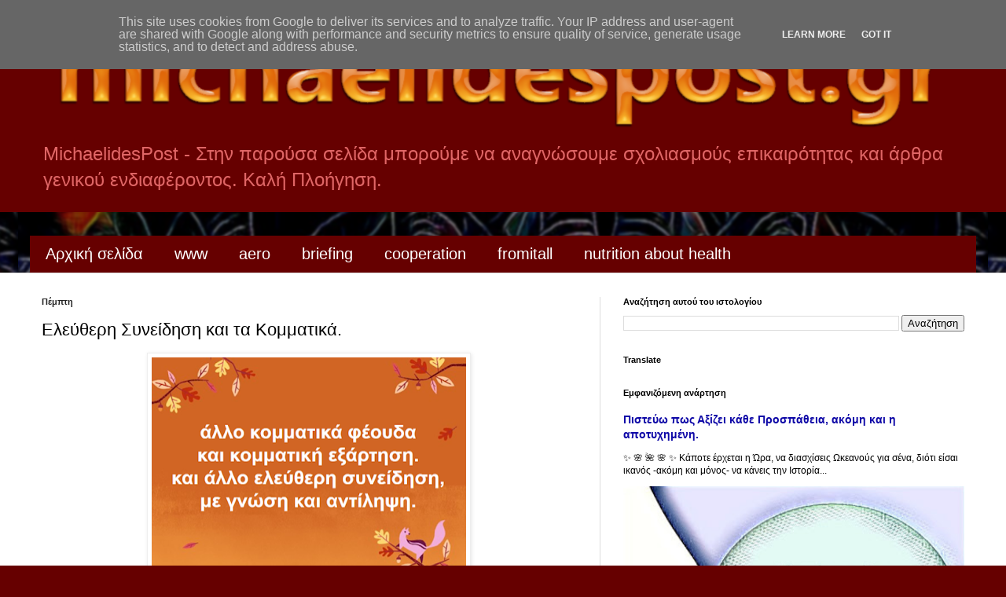

--- FILE ---
content_type: text/html; charset=UTF-8
request_url: https://fromitall.michaelidespost.gr/2018/01/blog-post_27.html
body_size: 35613
content:
<!DOCTYPE html>
<html class='v2' dir='ltr' lang='el'>
<head>
<link href='https://www.blogger.com/static/v1/widgets/335934321-css_bundle_v2.css' rel='stylesheet' type='text/css'/>
<meta content='width=1100' name='viewport'/>
<meta content='text/html; charset=UTF-8' http-equiv='Content-Type'/>
<meta content='blogger' name='generator'/>
<link href='https://fromitall.michaelidespost.gr/favicon.ico' rel='icon' type='image/x-icon'/>
<link href='http://fromitall.michaelidespost.gr/2018/01/blog-post_27.html' rel='canonical'/>
<link rel="alternate" type="application/atom+xml" title="fromitall.michaelidespost.gr - Atom" href="https://fromitall.michaelidespost.gr/feeds/posts/default" />
<link rel="alternate" type="application/rss+xml" title="fromitall.michaelidespost.gr - RSS" href="https://fromitall.michaelidespost.gr/feeds/posts/default?alt=rss" />
<link rel="service.post" type="application/atom+xml" title="fromitall.michaelidespost.gr - Atom" href="https://www.blogger.com/feeds/7852074230903127821/posts/default" />

<link rel="alternate" type="application/atom+xml" title="fromitall.michaelidespost.gr - Atom" href="https://fromitall.michaelidespost.gr/feeds/4586664743795610677/comments/default" />
<!--Can't find substitution for tag [blog.ieCssRetrofitLinks]-->
<link href='https://blogger.googleusercontent.com/img/b/R29vZ2xl/AVvXsEgrYzzVcPMhmUDW99v1RLmoXGXpH5g91oZYDNr4opIgEouLtkGeoJrK9yBCOiH70waPTNsTM0ck6Og3WWGmqsvEx3sRBBVNZbt334vqN2gSjTmKeUVn0swFC1BEr8D9guZebZ2gjDXIk4FN/s400/01_18_18+%25CE%25A3%25CF%2585%25CE%25BD%25CE%25B5%25CE%25AF%25CE%25B4%25CE%25B7%25CF%2583%25CE%25B7%252C+%25CE%2593%25CE%25BD%25CF%258E%25CF%2583%25CE%25B7%252C+%25CE%2591%25CE%25BD%25CF%2584%25CE%25AF%25CE%25BB%25CE%25B7%25CF%2588%25CE%25B7.png' rel='image_src'/>
<meta content='http://fromitall.michaelidespost.gr/2018/01/blog-post_27.html' property='og:url'/>
<meta content='Ελεύθερη Συνείδηση και τα Κομματικά.' property='og:title'/>
<meta content='    άλλο κομματικά φέουδα   και κομματική εξάρτηση.   και άλλο ελεύθερη συνείδηση,   με γνώση και αντίληψη.       ' property='og:description'/>
<meta content='https://blogger.googleusercontent.com/img/b/R29vZ2xl/AVvXsEgrYzzVcPMhmUDW99v1RLmoXGXpH5g91oZYDNr4opIgEouLtkGeoJrK9yBCOiH70waPTNsTM0ck6Og3WWGmqsvEx3sRBBVNZbt334vqN2gSjTmKeUVn0swFC1BEr8D9guZebZ2gjDXIk4FN/w1200-h630-p-k-no-nu/01_18_18+%25CE%25A3%25CF%2585%25CE%25BD%25CE%25B5%25CE%25AF%25CE%25B4%25CE%25B7%25CF%2583%25CE%25B7%252C+%25CE%2593%25CE%25BD%25CF%258E%25CF%2583%25CE%25B7%252C+%25CE%2591%25CE%25BD%25CF%2584%25CE%25AF%25CE%25BB%25CE%25B7%25CF%2588%25CE%25B7.png' property='og:image'/>
<title>fromitall.michaelidespost.gr: Ελεύθερη Συνείδηση και τα Κομματικά.</title>
<style id='page-skin-1' type='text/css'><!--
/*
-----------------------------------------------
Blogger Template Style
Name:     Simple
Designer: Blogger
URL:      www.blogger.com
----------------------------------------------- */
/* Variable definitions
====================
<Variable name="keycolor" description="Main Color" type="color" default="#66bbdd"/>
<Group description="Page Text" selector="body">
<Variable name="body.font" description="Font" type="font"
default="normal normal 12px Arial, Tahoma, Helvetica, FreeSans, sans-serif"/>
<Variable name="body.text.color" description="Text Color" type="color" default="#222222"/>
</Group>
<Group description="Backgrounds" selector=".body-fauxcolumns-outer">
<Variable name="body.background.color" description="Outer Background" type="color" default="#66bbdd"/>
<Variable name="content.background.color" description="Main Background" type="color" default="#ffffff"/>
<Variable name="header.background.color" description="Header Background" type="color" default="transparent"/>
</Group>
<Group description="Links" selector=".main-outer">
<Variable name="link.color" description="Link Color" type="color" default="#2288bb"/>
<Variable name="link.visited.color" description="Visited Color" type="color" default="#888888"/>
<Variable name="link.hover.color" description="Hover Color" type="color" default="#33aaff"/>
</Group>
<Group description="Blog Title" selector=".header h1">
<Variable name="header.font" description="Font" type="font"
default="normal normal 60px Arial, Tahoma, Helvetica, FreeSans, sans-serif"/>
<Variable name="header.text.color" description="Title Color" type="color" default="#3399bb" />
</Group>
<Group description="Blog Description" selector=".header .description">
<Variable name="description.text.color" description="Description Color" type="color"
default="#777777" />
</Group>
<Group description="Tabs Text" selector=".tabs-inner .widget li a">
<Variable name="tabs.font" description="Font" type="font"
default="normal normal 14px Arial, Tahoma, Helvetica, FreeSans, sans-serif"/>
<Variable name="tabs.text.color" description="Text Color" type="color" default="#999999"/>
<Variable name="tabs.selected.text.color" description="Selected Color" type="color" default="#000000"/>
</Group>
<Group description="Tabs Background" selector=".tabs-outer .PageList">
<Variable name="tabs.background.color" description="Background Color" type="color" default="#f5f5f5"/>
<Variable name="tabs.selected.background.color" description="Selected Color" type="color" default="#eeeeee"/>
</Group>
<Group description="Post Title" selector="h3.post-title, .comments h4">
<Variable name="post.title.font" description="Font" type="font"
default="normal normal 22px Arial, Tahoma, Helvetica, FreeSans, sans-serif"/>
</Group>
<Group description="Date Header" selector=".date-header">
<Variable name="date.header.color" description="Text Color" type="color"
default="#000000"/>
<Variable name="date.header.background.color" description="Background Color" type="color"
default="transparent"/>
<Variable name="date.header.font" description="Text Font" type="font"
default="normal bold 11px Arial, Tahoma, Helvetica, FreeSans, sans-serif"/>
<Variable name="date.header.padding" description="Date Header Padding" type="string" default="inherit"/>
<Variable name="date.header.letterspacing" description="Date Header Letter Spacing" type="string" default="inherit"/>
<Variable name="date.header.margin" description="Date Header Margin" type="string" default="inherit"/>
</Group>
<Group description="Post Footer" selector=".post-footer">
<Variable name="post.footer.text.color" description="Text Color" type="color" default="#666666"/>
<Variable name="post.footer.background.color" description="Background Color" type="color"
default="#f9f9f9"/>
<Variable name="post.footer.border.color" description="Shadow Color" type="color" default="#eeeeee"/>
</Group>
<Group description="Gadgets" selector="h2">
<Variable name="widget.title.font" description="Title Font" type="font"
default="normal bold 11px Arial, Tahoma, Helvetica, FreeSans, sans-serif"/>
<Variable name="widget.title.text.color" description="Title Color" type="color" default="#000000"/>
<Variable name="widget.alternate.text.color" description="Alternate Color" type="color" default="#999999"/>
</Group>
<Group description="Images" selector=".main-inner">
<Variable name="image.background.color" description="Background Color" type="color" default="#ffffff"/>
<Variable name="image.border.color" description="Border Color" type="color" default="#eeeeee"/>
<Variable name="image.text.color" description="Caption Text Color" type="color" default="#000000"/>
</Group>
<Group description="Accents" selector=".content-inner">
<Variable name="body.rule.color" description="Separator Line Color" type="color" default="#eeeeee"/>
<Variable name="tabs.border.color" description="Tabs Border Color" type="color" default="#dddddd"/>
</Group>
<Variable name="body.background" description="Body Background" type="background"
color="#660000" default="$(color) none repeat scroll top left"/>
<Variable name="body.background.override" description="Body Background Override" type="string" default=""/>
<Variable name="body.background.gradient.cap" description="Body Gradient Cap" type="url"
default="url(https://resources.blogblog.com/blogblog/data/1kt/simple/gradients_light.png)"/>
<Variable name="body.background.gradient.tile" description="Body Gradient Tile" type="url"
default="url(https://resources.blogblog.com/blogblog/data/1kt/simple/body_gradient_tile_light.png)"/>
<Variable name="content.background.color.selector" description="Content Background Color Selector" type="string" default=".content-inner"/>
<Variable name="content.padding" description="Content Padding" type="length" default="10px" min="0" max="100px"/>
<Variable name="content.padding.horizontal" description="Content Horizontal Padding" type="length" default="0" min="0" max="100px"/>
<Variable name="content.shadow.spread" description="Content Shadow Spread" type="length" default="40px" min="0" max="100px"/>
<Variable name="content.shadow.spread.webkit" description="Content Shadow Spread (WebKit)" type="length" default="5px" min="0" max="100px"/>
<Variable name="content.shadow.spread.ie" description="Content Shadow Spread (IE)" type="length" default="10px" min="0" max="100px"/>
<Variable name="main.border.width" description="Main Border Width" type="length" default="0" min="0" max="10px"/>
<Variable name="header.background.gradient" description="Header Gradient" type="url" default="none"/>
<Variable name="header.shadow.offset.left" description="Header Shadow Offset Left" type="length" default="-1px" min="-50px" max="50px"/>
<Variable name="header.shadow.offset.top" description="Header Shadow Offset Top" type="length" default="-1px" min="-50px" max="50px"/>
<Variable name="header.shadow.spread" description="Header Shadow Spread" type="length" default="1px" min="0" max="100px"/>
<Variable name="header.padding" description="Header Padding" type="length" default="30px" min="0" max="100px"/>
<Variable name="header.border.size" description="Header Border Size" type="length" default="1px" min="0" max="10px"/>
<Variable name="header.bottom.border.size" description="Header Bottom Border Size" type="length" default="0" min="0" max="10px"/>
<Variable name="header.border.horizontalsize" description="Header Horizontal Border Size" type="length" default="0" min="0" max="10px"/>
<Variable name="description.text.size" description="Description Text Size" type="string" default="140%"/>
<Variable name="tabs.margin.top" description="Tabs Margin Top" type="length" default="0" min="0" max="100px"/>
<Variable name="tabs.margin.side" description="Tabs Side Margin" type="length" default="30px" min="0" max="100px"/>
<Variable name="tabs.background.gradient" description="Tabs Background Gradient" type="url"
default="url(https://resources.blogblog.com/blogblog/data/1kt/simple/gradients_light.png)"/>
<Variable name="tabs.border.width" description="Tabs Border Width" type="length" default="1px" min="0" max="10px"/>
<Variable name="tabs.bevel.border.width" description="Tabs Bevel Border Width" type="length" default="1px" min="0" max="10px"/>
<Variable name="post.margin.bottom" description="Post Bottom Margin" type="length" default="25px" min="0" max="100px"/>
<Variable name="image.border.small.size" description="Image Border Small Size" type="length" default="2px" min="0" max="10px"/>
<Variable name="image.border.large.size" description="Image Border Large Size" type="length" default="5px" min="0" max="10px"/>
<Variable name="page.width.selector" description="Page Width Selector" type="string" default=".region-inner"/>
<Variable name="page.width" description="Page Width" type="string" default="auto"/>
<Variable name="main.section.margin" description="Main Section Margin" type="length" default="15px" min="0" max="100px"/>
<Variable name="main.padding" description="Main Padding" type="length" default="15px" min="0" max="100px"/>
<Variable name="main.padding.top" description="Main Padding Top" type="length" default="30px" min="0" max="100px"/>
<Variable name="main.padding.bottom" description="Main Padding Bottom" type="length" default="30px" min="0" max="100px"/>
<Variable name="paging.background"
color="#ffffff"
description="Background of blog paging area" type="background"
default="transparent none no-repeat scroll top center"/>
<Variable name="footer.bevel" description="Bevel border length of footer" type="length" default="0" min="0" max="10px"/>
<Variable name="mobile.background.overlay" description="Mobile Background Overlay" type="string"
default="transparent none repeat scroll top left"/>
<Variable name="mobile.background.size" description="Mobile Background Size" type="string" default="auto"/>
<Variable name="mobile.button.color" description="Mobile Button Color" type="color" default="#ffffff" />
<Variable name="startSide" description="Side where text starts in blog language" type="automatic" default="left"/>
<Variable name="endSide" description="Side where text ends in blog language" type="automatic" default="right"/>
*/
/* Content
----------------------------------------------- */
body {
font: normal normal 12px Arial, Tahoma, Helvetica, FreeSans, sans-serif;
color: #000000;
background: #660000 url(//1.bp.blogspot.com/-kweiWtTICM8/XkHkLNkR7HI/AAAAAAAAA6c/FUp1flh8XUQiSTIYXvb7xHyQNWGTZ434ACK4BGAYYCw/s0/backboard%2Bmichaelidespost%2B44.png) repeat scroll top center;
padding: 0 0 0 0;
background-attachment: scroll;
}
html body .content-outer {
min-width: 0;
max-width: 100%;
width: 100%;
}
h2 {
font-size: 22px;
}
a:link {
text-decoration:none;
color: #0e08a7;
}
a:visited {
text-decoration:none;
color: #6410f0;
}
a:hover {
text-decoration:underline;
color: #5c5ec2;
}
.body-fauxcolumn-outer .fauxcolumn-inner {
background: transparent none repeat scroll top left;
_background-image: none;
}
.body-fauxcolumn-outer .cap-top {
position: absolute;
z-index: 1;
height: 400px;
width: 100%;
}
.body-fauxcolumn-outer .cap-top .cap-left {
width: 100%;
background: transparent none repeat-x scroll top left;
_background-image: none;
}
.content-outer {
-moz-box-shadow: 0 0 0 rgba(0, 0, 0, .15);
-webkit-box-shadow: 0 0 0 rgba(0, 0, 0, .15);
-goog-ms-box-shadow: 0 0 0 #333333;
box-shadow: 0 0 0 rgba(0, 0, 0, .15);
margin-bottom: 1px;
}
.content-inner {
padding: 0 0;
}
.main-outer, .footer-outer {
background-color: #ffffff;
}
/* Header
----------------------------------------------- */
.header-outer {
background: #660000 none repeat-x scroll 0 -400px;
_background-image: none;
}
.Header h1 {
font: normal normal 70px Arial, Tahoma, Helvetica, FreeSans, sans-serif;
color: #ffffff;
text-shadow: 0 0 0 rgba(0, 0, 0, .2);
}
.Header h1 a {
color: #ffffff;
}
.Header .description {
font-size: 200%;
color: #e06666;
}
.header-inner .Header .titlewrapper {
padding: 22px 30px;
}
.header-inner .Header .descriptionwrapper {
padding: 0 30px;
}
/* Tabs
----------------------------------------------- */
.tabs-inner .section:first-child {
border-top: 0 solid #dddddd;
}
.tabs-inner .section:first-child ul {
margin-top: -0;
border-top: 0 solid #dddddd;
border-left: 0 solid #dddddd;
border-right: 0 solid #dddddd;
}
.tabs-inner .widget ul {
background: #660000 none repeat-x scroll 0 -800px;
_background-image: none;
border-bottom: 0 solid #dddddd;
margin-top: 0;
margin-left: -0;
margin-right: -0;
}
.tabs-inner .widget li a {
display: inline-block;
padding: .6em 1em;
font: normal normal 20px Arial, Tahoma, Helvetica, FreeSans, sans-serif;
color: #ffffff;
border-left: 0 solid #ffffff;
border-right: 0 solid #dddddd;
}
.tabs-inner .widget li:first-child a {
border-left: none;
}
.tabs-inner .widget li.selected a, .tabs-inner .widget li a:hover {
color: #ff9900;
background-color: #cc0000;
text-decoration: none;
}
/* Columns
----------------------------------------------- */
.main-outer {
border-top: 1px solid #dddddd;
}
.fauxcolumn-left-outer .fauxcolumn-inner {
border-right: 1px solid #dddddd;
}
.fauxcolumn-right-outer .fauxcolumn-inner {
border-left: 1px solid #dddddd;
}
/* Headings
----------------------------------------------- */
div.widget > h2,
div.widget h2.title {
margin: 0 0 1em 0;
font: normal bold 11px Arial, Tahoma, Helvetica, FreeSans, sans-serif;
color: #000000;
}
/* Widgets
----------------------------------------------- */
.widget .zippy {
color: #999999;
text-shadow: 2px 2px 1px rgba(0, 0, 0, .1);
}
.widget .popular-posts ul {
list-style: none;
}
/* Posts
----------------------------------------------- */
h2.date-header {
font: normal bold 11px Arial, Tahoma, Helvetica, FreeSans, sans-serif;
}
.date-header span {
background-color: rgba(0, 0, 0, 0);
color: #222222;
padding: inherit;
letter-spacing: inherit;
margin: inherit;
}
.main-inner {
padding-top: 30px;
padding-bottom: 30px;
}
.main-inner .column-center-inner {
padding: 0 15px;
}
.main-inner .column-center-inner .section {
margin: 0 15px;
}
.post {
margin: 0 0 25px 0;
}
h3.post-title, .comments h4 {
font: normal normal 22px Arial, Tahoma, Helvetica, FreeSans, sans-serif;
margin: .75em 0 0;
}
.post-body {
font-size: 110%;
line-height: 1.4;
position: relative;
}
.post-body img, .post-body .tr-caption-container, .Profile img, .Image img,
.BlogList .item-thumbnail img {
padding: 2px;
background: #ffffff;
border: 1px solid #eeeeee;
-moz-box-shadow: 1px 1px 5px rgba(0, 0, 0, .1);
-webkit-box-shadow: 1px 1px 5px rgba(0, 0, 0, .1);
box-shadow: 1px 1px 5px rgba(0, 0, 0, .1);
}
.post-body img, .post-body .tr-caption-container {
padding: 5px;
}
.post-body .tr-caption-container {
color: #222222;
}
.post-body .tr-caption-container img {
padding: 0;
background: transparent;
border: none;
-moz-box-shadow: 0 0 0 rgba(0, 0, 0, .1);
-webkit-box-shadow: 0 0 0 rgba(0, 0, 0, .1);
box-shadow: 0 0 0 rgba(0, 0, 0, .1);
}
.post-header {
margin: 0 0 1.5em;
line-height: 1.6;
font-size: 90%;
}
.post-footer {
margin: 20px -2px 0;
padding: 5px 10px;
color: #666666;
background-color: #f9f9f9;
border-bottom: 1px solid #eeeeee;
line-height: 1.6;
font-size: 90%;
}
#comments .comment-author {
padding-top: 1.5em;
border-top: 1px solid #dddddd;
background-position: 0 1.5em;
}
#comments .comment-author:first-child {
padding-top: 0;
border-top: none;
}
.avatar-image-container {
margin: .2em 0 0;
}
#comments .avatar-image-container img {
border: 1px solid #eeeeee;
}
/* Comments
----------------------------------------------- */
.comments .comments-content .icon.blog-author {
background-repeat: no-repeat;
background-image: url([data-uri]);
}
.comments .comments-content .loadmore a {
border-top: 1px solid #999999;
border-bottom: 1px solid #999999;
}
.comments .comment-thread.inline-thread {
background-color: #f9f9f9;
}
.comments .continue {
border-top: 2px solid #999999;
}
/* Accents
---------------------------------------------- */
.section-columns td.columns-cell {
border-left: 1px solid #dddddd;
}
.blog-pager {
background: transparent none no-repeat scroll top center;
}
.blog-pager-older-link, .home-link,
.blog-pager-newer-link {
background-color: #ffffff;
padding: 5px;
}
.footer-outer {
border-top: 0 dashed #bbbbbb;
}
/* Mobile
----------------------------------------------- */
body.mobile  {
background-size: auto;
}
.mobile .body-fauxcolumn-outer {
background: transparent none repeat scroll top left;
}
.mobile .body-fauxcolumn-outer .cap-top {
background-size: 100% auto;
}
.mobile .content-outer {
-webkit-box-shadow: 0 0 3px rgba(0, 0, 0, .15);
box-shadow: 0 0 3px rgba(0, 0, 0, .15);
}
.mobile .tabs-inner .widget ul {
margin-left: 0;
margin-right: 0;
}
.mobile .post {
margin: 0;
}
.mobile .main-inner .column-center-inner .section {
margin: 0;
}
.mobile .date-header span {
padding: 0.1em 10px;
margin: 0 -10px;
}
.mobile h3.post-title {
margin: 0;
}
.mobile .blog-pager {
background: transparent none no-repeat scroll top center;
}
.mobile .footer-outer {
border-top: none;
}
.mobile .main-inner, .mobile .footer-inner {
background-color: #ffffff;
}
.mobile-index-contents {
color: #000000;
}
.mobile-link-button {
background-color: #0e08a7;
}
.mobile-link-button a:link, .mobile-link-button a:visited {
color: #ffffff;
}
.mobile .tabs-inner .section:first-child {
border-top: none;
}
.mobile .tabs-inner .PageList .widget-content {
background-color: #cc0000;
color: #ff9900;
border-top: 0 solid #dddddd;
border-bottom: 0 solid #dddddd;
}
.mobile .tabs-inner .PageList .widget-content .pagelist-arrow {
border-left: 1px solid #dddddd;
}

--></style>
<style id='template-skin-1' type='text/css'><!--
body {
min-width: 1234px;
}
.content-outer, .content-fauxcolumn-outer, .region-inner {
min-width: 1234px;
max-width: 1234px;
_width: 1234px;
}
.main-inner .columns {
padding-left: 0;
padding-right: 494px;
}
.main-inner .fauxcolumn-center-outer {
left: 0;
right: 494px;
/* IE6 does not respect left and right together */
_width: expression(this.parentNode.offsetWidth -
parseInt("0") -
parseInt("494px") + 'px');
}
.main-inner .fauxcolumn-left-outer {
width: 0;
}
.main-inner .fauxcolumn-right-outer {
width: 494px;
}
.main-inner .column-left-outer {
width: 0;
right: 100%;
margin-left: -0;
}
.main-inner .column-right-outer {
width: 494px;
margin-right: -494px;
}
#layout {
min-width: 0;
}
#layout .content-outer {
min-width: 0;
width: 800px;
}
#layout .region-inner {
min-width: 0;
width: auto;
}
body#layout div.add_widget {
padding: 8px;
}
body#layout div.add_widget a {
margin-left: 32px;
}
--></style>
<style>
    body {background-image:url(\/\/1.bp.blogspot.com\/-kweiWtTICM8\/XkHkLNkR7HI\/AAAAAAAAA6c\/FUp1flh8XUQiSTIYXvb7xHyQNWGTZ434ACK4BGAYYCw\/s0\/backboard%2Bmichaelidespost%2B44.png);}
    
@media (max-width: 200px) { body {background-image:url(\/\/1.bp.blogspot.com\/-kweiWtTICM8\/XkHkLNkR7HI\/AAAAAAAAA6c\/FUp1flh8XUQiSTIYXvb7xHyQNWGTZ434ACK4BGAYYCw\/w200\/backboard%2Bmichaelidespost%2B44.png);}}
@media (max-width: 400px) and (min-width: 201px) { body {background-image:url(\/\/1.bp.blogspot.com\/-kweiWtTICM8\/XkHkLNkR7HI\/AAAAAAAAA6c\/FUp1flh8XUQiSTIYXvb7xHyQNWGTZ434ACK4BGAYYCw\/w400\/backboard%2Bmichaelidespost%2B44.png);}}
@media (max-width: 800px) and (min-width: 401px) { body {background-image:url(\/\/1.bp.blogspot.com\/-kweiWtTICM8\/XkHkLNkR7HI\/AAAAAAAAA6c\/FUp1flh8XUQiSTIYXvb7xHyQNWGTZ434ACK4BGAYYCw\/w800\/backboard%2Bmichaelidespost%2B44.png);}}
@media (max-width: 1200px) and (min-width: 801px) { body {background-image:url(\/\/1.bp.blogspot.com\/-kweiWtTICM8\/XkHkLNkR7HI\/AAAAAAAAA6c\/FUp1flh8XUQiSTIYXvb7xHyQNWGTZ434ACK4BGAYYCw\/w1200\/backboard%2Bmichaelidespost%2B44.png);}}
/* Last tag covers anything over one higher than the previous max-size cap. */
@media (min-width: 1201px) { body {background-image:url(\/\/1.bp.blogspot.com\/-kweiWtTICM8\/XkHkLNkR7HI\/AAAAAAAAA6c\/FUp1flh8XUQiSTIYXvb7xHyQNWGTZ434ACK4BGAYYCw\/w1600\/backboard%2Bmichaelidespost%2B44.png);}}
  </style>
<script type='text/javascript'>
        (function(i,s,o,g,r,a,m){i['GoogleAnalyticsObject']=r;i[r]=i[r]||function(){
        (i[r].q=i[r].q||[]).push(arguments)},i[r].l=1*new Date();a=s.createElement(o),
        m=s.getElementsByTagName(o)[0];a.async=1;a.src=g;m.parentNode.insertBefore(a,m)
        })(window,document,'script','https://www.google-analytics.com/analytics.js','ga');
        ga('create', 'UA-91336306-2', 'auto', 'blogger');
        ga('blogger.send', 'pageview');
      </script>
<link href='https://www.blogger.com/dyn-css/authorization.css?targetBlogID=7852074230903127821&amp;zx=28eca9f6-33ea-49f1-8364-da9ce71737e4' media='none' onload='if(media!=&#39;all&#39;)media=&#39;all&#39;' rel='stylesheet'/><noscript><link href='https://www.blogger.com/dyn-css/authorization.css?targetBlogID=7852074230903127821&amp;zx=28eca9f6-33ea-49f1-8364-da9ce71737e4' rel='stylesheet'/></noscript>
<meta name='google-adsense-platform-account' content='ca-host-pub-1556223355139109'/>
<meta name='google-adsense-platform-domain' content='blogspot.com'/>

<script type="text/javascript" language="javascript">
  // Supply ads personalization default for EEA readers
  // See https://www.blogger.com/go/adspersonalization
  adsbygoogle = window.adsbygoogle || [];
  if (typeof adsbygoogle.requestNonPersonalizedAds === 'undefined') {
    adsbygoogle.requestNonPersonalizedAds = 1;
  }
</script>


</head>
<body class='loading'>
<div class='navbar no-items section' id='navbar' name='Navbar'>
</div>
<div class='body-fauxcolumns'>
<div class='fauxcolumn-outer body-fauxcolumn-outer'>
<div class='cap-top'>
<div class='cap-left'></div>
<div class='cap-right'></div>
</div>
<div class='fauxborder-left'>
<div class='fauxborder-right'></div>
<div class='fauxcolumn-inner'>
</div>
</div>
<div class='cap-bottom'>
<div class='cap-left'></div>
<div class='cap-right'></div>
</div>
</div>
</div>
<div class='content'>
<div class='content-fauxcolumns'>
<div class='fauxcolumn-outer content-fauxcolumn-outer'>
<div class='cap-top'>
<div class='cap-left'></div>
<div class='cap-right'></div>
</div>
<div class='fauxborder-left'>
<div class='fauxborder-right'></div>
<div class='fauxcolumn-inner'>
</div>
</div>
<div class='cap-bottom'>
<div class='cap-left'></div>
<div class='cap-right'></div>
</div>
</div>
</div>
<div class='content-outer'>
<div class='content-cap-top cap-top'>
<div class='cap-left'></div>
<div class='cap-right'></div>
</div>
<div class='fauxborder-left content-fauxborder-left'>
<div class='fauxborder-right content-fauxborder-right'></div>
<div class='content-inner'>
<header>
<div class='header-outer'>
<div class='header-cap-top cap-top'>
<div class='cap-left'></div>
<div class='cap-right'></div>
</div>
<div class='fauxborder-left header-fauxborder-left'>
<div class='fauxborder-right header-fauxborder-right'></div>
<div class='region-inner header-inner'>
<div class='header section' id='header' name='Κεφαλίδα'><div class='widget Header' data-version='1' id='Header1'>
<div id='header-inner'>
<a href='https://fromitall.michaelidespost.gr/' style='display: block'>
<img alt='fromitall.michaelidespost.gr' height='137px; ' id='Header1_headerimg' src='https://blogger.googleusercontent.com/img/b/R29vZ2xl/AVvXsEipL4LWaRx2l0xzPsHG_qo0I8DpTsR8JsGO26-V_HAxhiB5pko-vD-dJpm5I6UR4Tk-OEa0fMWaQN0XMZbRRyCVWmQcKnpJM7YWIyKT4u_xGwlDFPtk8It1beZNGHQpzacCkIf3qtjV4Sc8/s1234/michaelidespost.gr-44.png' style='display: block' width='1234px; '/>
</a>
<div class='descriptionwrapper'>
<p class='description'><span>MichaelidesPost - Στην παρούσα σελίδα μπορούμε να αναγνώσουμε σχολιασμούς επικαιρότητας και άρθρα γενικού ενδιαφέροντος. Καλή Πλοήγηση.</span></p>
</div>
</div>
</div></div>
</div>
</div>
<div class='header-cap-bottom cap-bottom'>
<div class='cap-left'></div>
<div class='cap-right'></div>
</div>
</div>
</header>
<div class='tabs-outer'>
<div class='tabs-cap-top cap-top'>
<div class='cap-left'></div>
<div class='cap-right'></div>
</div>
<div class='fauxborder-left tabs-fauxborder-left'>
<div class='fauxborder-right tabs-fauxborder-right'></div>
<div class='region-inner tabs-inner'>
<div class='tabs no-items section' id='crosscol' name='Σε όλες τις στήλες'></div>
<div class='tabs section' id='crosscol-overflow' name='Cross-Column 2'><div class='widget PageList' data-version='1' id='PageList1'>
<h2>Σελίδες</h2>
<div class='widget-content'>
<ul>
<li>
<a href='https://fromitall.michaelidespost.gr/'>Αρχική σελίδα</a>
</li>
<li>
<a href='http://www.michaelidespost.gr'>www</a>
</li>
<li>
<a href='http://aero.michaelidespost.gr'>aero</a>
</li>
<li>
<a href='http://briefing.michaelidespost.gr'>briefing</a>
</li>
<li>
<a href='http://cooperationindex.blogspot.com/'>cooperation</a>
</li>
<li>
<a href='http://fromitall.michaelidespost.gr'>fromitall</a>
</li>
<li>
<a href='http://nutritionabouthealth.blogspot.com'>nutrition about health</a>
</li>
</ul>
<div class='clear'></div>
</div>
</div></div>
</div>
</div>
<div class='tabs-cap-bottom cap-bottom'>
<div class='cap-left'></div>
<div class='cap-right'></div>
</div>
</div>
<div class='main-outer'>
<div class='main-cap-top cap-top'>
<div class='cap-left'></div>
<div class='cap-right'></div>
</div>
<div class='fauxborder-left main-fauxborder-left'>
<div class='fauxborder-right main-fauxborder-right'></div>
<div class='region-inner main-inner'>
<div class='columns fauxcolumns'>
<div class='fauxcolumn-outer fauxcolumn-center-outer'>
<div class='cap-top'>
<div class='cap-left'></div>
<div class='cap-right'></div>
</div>
<div class='fauxborder-left'>
<div class='fauxborder-right'></div>
<div class='fauxcolumn-inner'>
</div>
</div>
<div class='cap-bottom'>
<div class='cap-left'></div>
<div class='cap-right'></div>
</div>
</div>
<div class='fauxcolumn-outer fauxcolumn-left-outer'>
<div class='cap-top'>
<div class='cap-left'></div>
<div class='cap-right'></div>
</div>
<div class='fauxborder-left'>
<div class='fauxborder-right'></div>
<div class='fauxcolumn-inner'>
</div>
</div>
<div class='cap-bottom'>
<div class='cap-left'></div>
<div class='cap-right'></div>
</div>
</div>
<div class='fauxcolumn-outer fauxcolumn-right-outer'>
<div class='cap-top'>
<div class='cap-left'></div>
<div class='cap-right'></div>
</div>
<div class='fauxborder-left'>
<div class='fauxborder-right'></div>
<div class='fauxcolumn-inner'>
</div>
</div>
<div class='cap-bottom'>
<div class='cap-left'></div>
<div class='cap-right'></div>
</div>
</div>
<!-- corrects IE6 width calculation -->
<div class='columns-inner'>
<div class='column-center-outer'>
<div class='column-center-inner'>
<div class='main section' id='main' name='Κύριος'><div class='widget Blog' data-version='1' id='Blog1'>
<div class='blog-posts hfeed'>

          <div class="date-outer">
        
<h2 class='date-header'><span>Πέμπτη</span></h2>

          <div class="date-posts">
        
<div class='post-outer'>
<div class='post hentry uncustomized-post-template' itemprop='blogPost' itemscope='itemscope' itemtype='http://schema.org/BlogPosting'>
<meta content='https://blogger.googleusercontent.com/img/b/R29vZ2xl/AVvXsEgrYzzVcPMhmUDW99v1RLmoXGXpH5g91oZYDNr4opIgEouLtkGeoJrK9yBCOiH70waPTNsTM0ck6Og3WWGmqsvEx3sRBBVNZbt334vqN2gSjTmKeUVn0swFC1BEr8D9guZebZ2gjDXIk4FN/s400/01_18_18+%25CE%25A3%25CF%2585%25CE%25BD%25CE%25B5%25CE%25AF%25CE%25B4%25CE%25B7%25CF%2583%25CE%25B7%252C+%25CE%2593%25CE%25BD%25CF%258E%25CF%2583%25CE%25B7%252C+%25CE%2591%25CE%25BD%25CF%2584%25CE%25AF%25CE%25BB%25CE%25B7%25CF%2588%25CE%25B7.png' itemprop='image_url'/>
<meta content='7852074230903127821' itemprop='blogId'/>
<meta content='4586664743795610677' itemprop='postId'/>
<a name='4586664743795610677'></a>
<h3 class='post-title entry-title' itemprop='name'>
Ελεύθερη Συνείδηση και τα Κομματικά.
</h3>
<div class='post-header'>
<div class='post-header-line-1'></div>
</div>
<div class='post-body entry-content' id='post-body-4586664743795610677' itemprop='description articleBody'>
<div dir="ltr" style="text-align: left;" trbidi="on">
<table align="center" cellpadding="0" cellspacing="0" class="tr-caption-container" style="margin-left: auto; margin-right: auto; text-align: center;"><tbody>
<tr><td style="text-align: center;"><a href="https://blogger.googleusercontent.com/img/b/R29vZ2xl/AVvXsEgrYzzVcPMhmUDW99v1RLmoXGXpH5g91oZYDNr4opIgEouLtkGeoJrK9yBCOiH70waPTNsTM0ck6Og3WWGmqsvEx3sRBBVNZbt334vqN2gSjTmKeUVn0swFC1BEr8D9guZebZ2gjDXIk4FN/s1600/01_18_18+%25CE%25A3%25CF%2585%25CE%25BD%25CE%25B5%25CE%25AF%25CE%25B4%25CE%25B7%25CF%2583%25CE%25B7%252C+%25CE%2593%25CE%25BD%25CF%258E%25CF%2583%25CE%25B7%252C+%25CE%2591%25CE%25BD%25CF%2584%25CE%25AF%25CE%25BB%25CE%25B7%25CF%2588%25CE%25B7.png" imageanchor="1" style="margin-left: auto; margin-right: auto;"><img border="0" data-original-height="511" data-original-width="739" height="276" src="https://blogger.googleusercontent.com/img/b/R29vZ2xl/AVvXsEgrYzzVcPMhmUDW99v1RLmoXGXpH5g91oZYDNr4opIgEouLtkGeoJrK9yBCOiH70waPTNsTM0ck6Og3WWGmqsvEx3sRBBVNZbt334vqN2gSjTmKeUVn0swFC1BEr8D9guZebZ2gjDXIk4FN/s400/01_18_18+%25CE%25A3%25CF%2585%25CE%25BD%25CE%25B5%25CE%25AF%25CE%25B4%25CE%25B7%25CF%2583%25CE%25B7%252C+%25CE%2593%25CE%25BD%25CF%258E%25CF%2583%25CE%25B7%252C+%25CE%2591%25CE%25BD%25CF%2584%25CE%25AF%25CE%25BB%25CE%25B7%25CF%2588%25CE%25B7.png" width="400" /></a></td></tr>
<tr><td class="tr-caption" style="text-align: center;"><br /><div style="text-align: left;">
<span style="color: #990000; font-family: Verdana, sans-serif; font-size: large;">άλλο κομματικά φέουδα</span></div>
<div style="text-align: left;">
<span style="color: #990000; font-family: Verdana, sans-serif; font-size: large;">και κομματική εξάρτηση.</span></div>
<div style="text-align: left;">
<span style="color: #990000; font-family: Verdana, sans-serif; font-size: large;">και άλλο ελεύθερη συνείδηση,</span></div>
<div style="text-align: left;">
<span style="color: #990000; font-family: Verdana, sans-serif; font-size: large;">με γνώση και αντίληψη.</span></div>
</td><td class="tr-caption"></td><td class="tr-caption"></td><td class="tr-caption"></td><td class="tr-caption"></td><td class="tr-caption"><br /></td><td class="tr-caption"></td><td class="tr-caption"></td><td class="tr-caption"></td></tr>
</tbody></table>
<br /><br />
<br />
<br /></div>
<div style='clear: both;'></div>
</div>
<div class='post-footer'>
<div class='post-footer-line post-footer-line-1'>
<span class='post-author vcard'>
</span>
<span class='post-timestamp'>
στις
<meta content='http://fromitall.michaelidespost.gr/2018/01/blog-post_27.html' itemprop='url'/>
<a class='timestamp-link' href='https://fromitall.michaelidespost.gr/2018/01/blog-post_27.html' rel='bookmark' title='permanent link'><abbr class='published' itemprop='datePublished' title='2018-01-18T00:56:00+02:00'>Ιανουαρίου 18, 2018</abbr></a>
</span>
<span class='post-comment-link'>
</span>
<span class='post-icons'>
<span class='item-action'>
<a href='https://www.blogger.com/email-post/7852074230903127821/4586664743795610677' title='Αποστολή ανάρτησης'>
<img alt='' class='icon-action' height='13' src='https://resources.blogblog.com/img/icon18_email.gif' width='18'/>
</a>
</span>
</span>
<div class='post-share-buttons goog-inline-block'>
<a class='goog-inline-block share-button sb-email' href='https://www.blogger.com/share-post.g?blogID=7852074230903127821&postID=4586664743795610677&target=email' target='_blank' title='Αποστολή με μήνυμα ηλεκτρονικού ταχυδρομείου
'><span class='share-button-link-text'>Αποστολή με μήνυμα ηλεκτρονικού ταχυδρομείου
</span></a><a class='goog-inline-block share-button sb-blog' href='https://www.blogger.com/share-post.g?blogID=7852074230903127821&postID=4586664743795610677&target=blog' onclick='window.open(this.href, "_blank", "height=270,width=475"); return false;' target='_blank' title='BlogThis!'><span class='share-button-link-text'>BlogThis!</span></a><a class='goog-inline-block share-button sb-twitter' href='https://www.blogger.com/share-post.g?blogID=7852074230903127821&postID=4586664743795610677&target=twitter' target='_blank' title='Κοινοποίηση στο X'><span class='share-button-link-text'>Κοινοποίηση στο X</span></a><a class='goog-inline-block share-button sb-facebook' href='https://www.blogger.com/share-post.g?blogID=7852074230903127821&postID=4586664743795610677&target=facebook' onclick='window.open(this.href, "_blank", "height=430,width=640"); return false;' target='_blank' title='Μοιραστείτε το στο Facebook'><span class='share-button-link-text'>Μοιραστείτε το στο Facebook</span></a><a class='goog-inline-block share-button sb-pinterest' href='https://www.blogger.com/share-post.g?blogID=7852074230903127821&postID=4586664743795610677&target=pinterest' target='_blank' title='Κοινοποίηση στο Pinterest'><span class='share-button-link-text'>Κοινοποίηση στο Pinterest</span></a>
</div>
</div>
<div class='post-footer-line post-footer-line-2'>
<span class='post-labels'>
Ετικέτες
<a href='https://fromitall.michaelidespost.gr/search/label/%CE%91%CE%BD%CF%84%CE%AF%CE%BB%CE%B7%CF%88%CE%B7' rel='tag'>Αντίληψη</a>,
<a href='https://fromitall.michaelidespost.gr/search/label/%CE%93%CE%BD%CF%8E%CF%83%CE%B7' rel='tag'>Γνώση</a>,
<a href='https://fromitall.michaelidespost.gr/search/label/%CE%95%CE%BB%CE%B5%CF%8D%CE%B8%CE%B5%CF%81%CE%B7' rel='tag'>Ελεύθερη</a>,
<a href='https://fromitall.michaelidespost.gr/search/label/%CE%95%CE%BE%CE%AC%CF%81%CF%84%CE%B7%CF%83%CE%B7' rel='tag'>Εξάρτηση</a>,
<a href='https://fromitall.michaelidespost.gr/search/label/%CE%9A%CE%BF%CE%BC%CE%BC%CE%B1%CF%84%CE%B9%CE%BA%CE%AC' rel='tag'>Κομματικά</a>,
<a href='https://fromitall.michaelidespost.gr/search/label/%CE%A3%CF%85%CE%BD%CE%B5%CE%AF%CE%B4%CE%B7%CF%83%CE%B7' rel='tag'>Συνείδηση</a>,
<a href='https://fromitall.michaelidespost.gr/search/label/%CE%A6%CE%AD%CE%BF%CF%85%CE%B4%CE%B1' rel='tag'>Φέουδα</a>
</span>
</div>
<div class='post-footer-line post-footer-line-3'>
<span class='post-location'>
</span>
</div>
</div>
</div>
<div class='comments' id='comments'>
<a name='comments'></a>
<h4>Δεν υπάρχουν σχόλια:</h4>
<div id='Blog1_comments-block-wrapper'>
<dl class='avatar-comment-indent' id='comments-block'>
</dl>
</div>
<p class='comment-footer'>
<div class='comment-form'>
<a name='comment-form'></a>
<h4 id='comment-post-message'>Δημοσίευση σχολίου</h4>
<p>
</p>
<a href='https://www.blogger.com/comment/frame/7852074230903127821?po=4586664743795610677&hl=el&saa=85391&origin=https://fromitall.michaelidespost.gr' id='comment-editor-src'></a>
<iframe allowtransparency='true' class='blogger-iframe-colorize blogger-comment-from-post' frameborder='0' height='410px' id='comment-editor' name='comment-editor' src='' width='100%'></iframe>
<script src='https://www.blogger.com/static/v1/jsbin/1345082660-comment_from_post_iframe.js' type='text/javascript'></script>
<script type='text/javascript'>
      BLOG_CMT_createIframe('https://www.blogger.com/rpc_relay.html');
    </script>
</div>
</p>
</div>
</div>

        </div></div>
      
</div>
<div class='blog-pager' id='blog-pager'>
<span id='blog-pager-newer-link'>
<a class='blog-pager-newer-link' href='https://fromitall.michaelidespost.gr/2020/01/blog-post_18.html' id='Blog1_blog-pager-newer-link' title='Νεότερη ανάρτηση'>Νεότερη ανάρτηση</a>
</span>
<span id='blog-pager-older-link'>
<a class='blog-pager-older-link' href='https://fromitall.michaelidespost.gr/2018/01/blog-post_70.html' id='Blog1_blog-pager-older-link' title='Παλαιότερη Ανάρτηση'>Παλαιότερη Ανάρτηση</a>
</span>
<a class='home-link' href='https://fromitall.michaelidespost.gr/'>Αρχική σελίδα</a>
</div>
<div class='clear'></div>
<div class='post-feeds'>
<div class='feed-links'>
Εγγραφή σε:
<a class='feed-link' href='https://fromitall.michaelidespost.gr/feeds/4586664743795610677/comments/default' target='_blank' type='application/atom+xml'>Σχόλια ανάρτησης (Atom)</a>
</div>
</div>
</div></div>
</div>
</div>
<div class='column-left-outer'>
<div class='column-left-inner'>
<aside>
</aside>
</div>
</div>
<div class='column-right-outer'>
<div class='column-right-inner'>
<aside>
<div class='sidebar section' id='sidebar-right-1'><div class='widget BlogSearch' data-version='1' id='BlogSearch1'>
<h2 class='title'>Αναζήτηση αυτού του ιστολογίου</h2>
<div class='widget-content'>
<div id='BlogSearch1_form'>
<form action='https://fromitall.michaelidespost.gr/search' class='gsc-search-box' target='_top'>
<table cellpadding='0' cellspacing='0' class='gsc-search-box'>
<tbody>
<tr>
<td class='gsc-input'>
<input autocomplete='off' class='gsc-input' name='q' size='10' title='search' type='text' value=''/>
</td>
<td class='gsc-search-button'>
<input class='gsc-search-button' title='search' type='submit' value='Αναζήτηση'/>
</td>
</tr>
</tbody>
</table>
</form>
</div>
</div>
<div class='clear'></div>
</div><div class='widget Translate' data-version='1' id='Translate1'>
<h2 class='title'>Translate</h2>
<div id='google_translate_element'></div>
<script>
    function googleTranslateElementInit() {
      new google.translate.TranslateElement({
        pageLanguage: 'el',
        autoDisplay: 'true',
        layout: google.translate.TranslateElement.InlineLayout.SIMPLE
      }, 'google_translate_element');
    }
  </script>
<script src='//translate.google.com/translate_a/element.js?cb=googleTranslateElementInit'></script>
<div class='clear'></div>
</div><div class='widget FeaturedPost' data-version='1' id='FeaturedPost1'>
<h2 class='title'>Εμφανιζόμενη ανάρτηση</h2>
<div class='post-summary'>
<h3><a href='https://fromitall.michaelidespost.gr/2019/11/blog-post_75.html'>Πιστεύω πως Αξίζει κάθε Προσπάθεια, ακόμη και η αποτυχημένη.</a></h3>
<p>
          &#10024; 🌸 🌺 🌸 &#10024;     Κάποτε έρχεται η Ώρα, να διασχίσεις Ωκεανούς για σένα, διότι είσαι ικανός -ακόμη και μόνος- να κάνεις την Ιστορία...
</p>
<img class='image' src='https://blogger.googleusercontent.com/img/b/R29vZ2xl/AVvXsEi0NJUJBJZyA1bgi3yS1AHvk4NWI4x06IeJAfE8t9WCFyySceX2QINKG3PVHlwNnfHmu3eatJifkU1VFWYDuXJ5uWtWsqP_Fjh5JxusW2uwR8Z88NhC5Jj_VEbppZ5OZvxpqsRGPvf7P-3O/s400/11_22_19+%25CE%2591%25CE%25BE%25CE%25AF%25CE%25B6%25CE%25B5%25CE%25B9+%25CE%25BA%25CE%25AC%25CE%25B8%25CE%25B5+%25CF%2580%25CF%2581%25CE%25BF%25CF%2583%25CF%2580%25CE%25AC%25CE%25B8%25CE%25B5%25CE%25B9%25CE%25B1+641555.jpg'/>
</div>
<style type='text/css'>
    .image {
      width: 100%;
    }
  </style>
<div class='clear'></div>
</div><div class='widget Text' data-version='1' id='Text1'>
<h2 class='title'>Πρόσκληση.</h2>
<div class='widget-content'>
<h3 class="title" style="background-color: white; color: #424242; font-family: Roboto, sans-serif; font-size: 16px; line-height: 28px; margin: 0px;">www.anysiteview.gr</h3><div class="widget-content" style="background-color: white; color: #444444; font-family: Roboto, sans-serif; font-size: 15px;"><a href="http://www.anysiteview.gr/" style="background-color: transparent; color: #2196f3; text-decoration-line: none;"><img alt="www.anysiteview.gr" height="943" id="Image1_img" src="https://blogger.googleusercontent.com/img/b/R29vZ2xl/AVvXsEi9nPc7dg0ykjC85SFVMFLdIHe4cq-82MFAFvtrG3N5IPxqZm-tIaeJ3QQDSjx3-Wds8yzyJPN68hkQef5-UMmxooRCoVJ3Nlp5SUa1heByXg0hV693mBB9zRpa0hu_2biHlS6PSJCnMSI/s1600/wwwanysiteviewgr.jpg" srcset="https://blogger.googleusercontent.com/img/b/R29vZ2xl/AVvXsEi9nPc7dg0ykjC85SFVMFLdIHe4cq-82MFAFvtrG3N5IPxqZm-tIaeJ3QQDSjx3-Wds8yzyJPN68hkQef5-UMmxooRCoVJ3Nlp5SUa1heByXg0hV693mBB9zRpa0hu_2biHlS6PSJCnMSI/s72/wwwanysiteviewgr.jpg 72w, https://blogger.googleusercontent.com/img/b/R29vZ2xl/AVvXsEi9nPc7dg0ykjC85SFVMFLdIHe4cq-82MFAFvtrG3N5IPxqZm-tIaeJ3QQDSjx3-Wds8yzyJPN68hkQef5-UMmxooRCoVJ3Nlp5SUa1heByXg0hV693mBB9zRpa0hu_2biHlS6PSJCnMSI/s128/wwwanysiteviewgr.jpg 128w, https://blogger.googleusercontent.com/img/b/R29vZ2xl/AVvXsEi9nPc7dg0ykjC85SFVMFLdIHe4cq-82MFAFvtrG3N5IPxqZm-tIaeJ3QQDSjx3-Wds8yzyJPN68hkQef5-UMmxooRCoVJ3Nlp5SUa1heByXg0hV693mBB9zRpa0hu_2biHlS6PSJCnMSI/s220/wwwanysiteviewgr.jpg 220w, https://blogger.googleusercontent.com/img/b/R29vZ2xl/AVvXsEi9nPc7dg0ykjC85SFVMFLdIHe4cq-82MFAFvtrG3N5IPxqZm-tIaeJ3QQDSjx3-Wds8yzyJPN68hkQef5-UMmxooRCoVJ3Nlp5SUa1heByXg0hV693mBB9zRpa0hu_2biHlS6PSJCnMSI/s400/wwwanysiteviewgr.jpg 400w, https://blogger.googleusercontent.com/img/b/R29vZ2xl/AVvXsEi9nPc7dg0ykjC85SFVMFLdIHe4cq-82MFAFvtrG3N5IPxqZm-tIaeJ3QQDSjx3-Wds8yzyJPN68hkQef5-UMmxooRCoVJ3Nlp5SUa1heByXg0hV693mBB9zRpa0hu_2biHlS6PSJCnMSI/s640/wwwanysiteviewgr.jpg 640w, https://blogger.googleusercontent.com/img/b/R29vZ2xl/AVvXsEi9nPc7dg0ykjC85SFVMFLdIHe4cq-82MFAFvtrG3N5IPxqZm-tIaeJ3QQDSjx3-Wds8yzyJPN68hkQef5-UMmxooRCoVJ3Nlp5SUa1heByXg0hV693mBB9zRpa0hu_2biHlS6PSJCnMSI/s800/wwwanysiteviewgr.jpg 800w, https://blogger.googleusercontent.com/img/b/R29vZ2xl/AVvXsEi9nPc7dg0ykjC85SFVMFLdIHe4cq-82MFAFvtrG3N5IPxqZm-tIaeJ3QQDSjx3-Wds8yzyJPN68hkQef5-UMmxooRCoVJ3Nlp5SUa1heByXg0hV693mBB9zRpa0hu_2biHlS6PSJCnMSI/s1024/wwwanysiteviewgr.jpg 1024w, https://blogger.googleusercontent.com/img/b/R29vZ2xl/AVvXsEi9nPc7dg0ykjC85SFVMFLdIHe4cq-82MFAFvtrG3N5IPxqZm-tIaeJ3QQDSjx3-Wds8yzyJPN68hkQef5-UMmxooRCoVJ3Nlp5SUa1heByXg0hV693mBB9zRpa0hu_2biHlS6PSJCnMSI/s1280/wwwanysiteviewgr.jpg 1280w, https://blogger.googleusercontent.com/img/b/R29vZ2xl/AVvXsEi9nPc7dg0ykjC85SFVMFLdIHe4cq-82MFAFvtrG3N5IPxqZm-tIaeJ3QQDSjx3-Wds8yzyJPN68hkQef5-UMmxooRCoVJ3Nlp5SUa1heByXg0hV693mBB9zRpa0hu_2biHlS6PSJCnMSI/s1600/wwwanysiteviewgr.jpg 1600w" style="border-style: none; max-width: 100%;" width="566" / /></a><br /><span class="caption">Οδηγούμε τις Επιλογές των Φίλων.</span></div>
</div>
<div class='clear'></div>
</div><div class='widget PopularPosts' data-version='1' id='PopularPosts1'>
<h2>Δημοφιλείς αναρτήσεις</h2>
<div class='widget-content popular-posts'>
<ul>
<li>
<div class='item-content'>
<div class='item-thumbnail'>
<a href='https://fromitall.michaelidespost.gr/2019/11/blog-post_24.html' target='_blank'>
<img alt='' border='0' src='https://blogger.googleusercontent.com/img/b/R29vZ2xl/AVvXsEjwy7IxfEvYS5C978BczNqFQvreS7zYustyjuYF5R1ZnBDFuTYodqsZqYOiQQhxqnxdQdpPD3CYOK-Rl6c-nJpDcO1nnP90XtMQnTrJ8H64egxOX_U699B6934YN89DGDWy6SeUU0_1SmT2/w72-h72-p-k-no-nu/11_24_19+%25CE%2591%25CF%2580%25CF%258C+%25CE%25A3%25CE%25AE%25CE%25BC%25CE%25B5%25CF%2581%25CE%25B1+%25CE%25BA%25CE%25B1%25CE%25B9+%25CE%25B3%25CE%25B9%25CE%25B1+%25CE%25A0%25CE%25AC%25CE%25BD%25CF%2584%25CE%25B1+740.png'/>
</a>
</div>
<div class='item-title'><a href='https://fromitall.michaelidespost.gr/2019/11/blog-post_24.html'>Βαδίζουμε ήδη την Κυριακή Ημέρα.</a></div>
<div class='item-snippet'>   Βαδίζουμε ήδη την Κυριακή Ημέρα.            Πόσοι από εμάς χαιρόμαστε για το γεγονός της ανάπαυσης, της ψυχαγωγίας αλλά και της συνάντηση...</div>
</div>
<div style='clear: both;'></div>
</li>
<li>
<div class='item-content'>
<div class='item-thumbnail'>
<a href='https://fromitall.michaelidespost.gr/2020/01/blog-post_17.html' target='_blank'>
<img alt='' border='0' src='https://blogger.googleusercontent.com/img/b/R29vZ2xl/AVvXsEi8o560awQEVxzALnprfN-kPthLMPwuNVlOxPpDBoj5F_-G3AGrTfXwRClcDRF0QqnGTu6VDoD4vhpE_v3_5A1Eony9l9ZAgbiG-dbxWuiyliuujr4Qwt0vvv1DfwbqWH7XxC7xPL8Eyhjo/w72-h72-p-k-no-nu/%25CE%25A0%25CE%25BF%25CF%2581%25CE%25B5%25CE%25AF%25CE%25B1+%25CF%2580%25CF%2581%25CE%25BF%25CF%2582+%25CF%2584%25CE%25BF%25CE%25BD+%25CE%2598%25CE%25B5%25CF%258C+%25CE%2596181+960+412.png'/>
</a>
</div>
<div class='item-title'><a href='https://fromitall.michaelidespost.gr/2020/01/blog-post_17.html'>Γεννηθήκαμε και θα Ζούμε για Πάντα.</a></div>
<div class='item-snippet'>     Καλό είναι να έχουμε κατά Νου την αλήθεια.  Γεννηθήκαμε και θα Ζούμε για Πάντα  με Πίστη, Αγάπη και Ελπίδα.  Η Αγάπη, για Πάντα, Πορεία...</div>
</div>
<div style='clear: both;'></div>
</li>
<li>
<div class='item-content'>
<div class='item-thumbnail'>
<a href='https://fromitall.michaelidespost.gr/2020/02/blog-post_15.html' target='_blank'>
<img alt='' border='0' src='https://blogger.googleusercontent.com/img/b/R29vZ2xl/AVvXsEjD41vbKGIrqGKeeu7zPmdDgUKQsEFXWLYNaVTuLOnFO5XSsdFPaZ8EvAWVPm18scwbcW5U_xDx9-moc8H9zcfzES5MUUEDZ_V9sMmUy53go3UYmj4nPUVZhh1kT-h3Ez3vtgFV7SLhczAo/w72-h72-p-k-no-nu/%25CE%25A3%25CE%25B9%25CF%2589%25CF%2580%25CF%258E%252C+%25CE%25B4%25CE%25B5%25CE%25BD+%25CE%25AD%25CF%2587%25CF%2589+%25CF%2584%25CE%25B9+%25CE%25BD%25CE%25B1+%25CF%2580%25CF%258E.png'/>
</a>
</div>
<div class='item-title'><a href='https://fromitall.michaelidespost.gr/2020/02/blog-post_15.html'>Να μιλούμε πάντα σοβαρά για την Πατρίδα.</a></div>
<div class='item-snippet'>    Σιωπώ, δεν έχω τι να πω. Το ψέμα την Ελλάδα κυβερνά. Η Γρίνια είναι Ευκολότερη και μας βολεύει. Δεν είναι Εύκολη η κάθε Εργασία. Να μιλο...</div>
</div>
<div style='clear: both;'></div>
</li>
<li>
<div class='item-content'>
<div class='item-thumbnail'>
<a href='https://fromitall.michaelidespost.gr/2020/02/blog-post.html' target='_blank'>
<img alt='' border='0' src='https://blogger.googleusercontent.com/img/b/R29vZ2xl/AVvXsEjfICaAq9Q2kIZ7M7Z5ZLgEqafQvDoXYlO7UrEtqELglsJUw2T293UT2E6mURyG3CXUo0yVAZiBmYC14GMwsNt9gCZJu5EWuZK1s7xD7IrTXP0NDcEqOZmd4IINJYA8QV7Ml66q4e6EWsUd/w72-h72-p-k-no-nu/AERAS+HELLAS+A001+X555.png'/>
</a>
</div>
<div class='item-title'><a href='https://fromitall.michaelidespost.gr/2020/02/blog-post.html'>Ξεχάσαμε να δούμε το θέμα αλλιώς.</a></div>
<div class='item-snippet'>     🌻 &#160;Φίλες και Φίλοι.   🐢 &#160;Το ότι ψηφίστηκαν μνημόνια είναι ευθύνη του Λαού.   🐢 &#160;Πως μας οδήγησαν στα μνημόνια είναι ευθύνη των κομμά...</div>
</div>
<div style='clear: both;'></div>
</li>
<li>
<div class='item-content'>
<div class='item-thumbnail'>
<a href='https://fromitall.michaelidespost.gr/2011/11/blog-post_5.html' target='_blank'>
<img alt='' border='0' src='https://blogger.googleusercontent.com/img/b/R29vZ2xl/AVvXsEguidjaS0bE-hQF2KDhgZls4gXRjNnf5BvJ8ELu-sy0UrCviqIvCL7ZOgCs0Mr-H8EEv-wRXSbBJtgiR7-uyYYeVKxjc__MCPpYXOWFC6jv2YTM9UrIPk50WwLzHGKz7PwLAbi-LpXLZNO2/w72-h72-p-k-no-nu/25Z+orange.png'/>
</a>
</div>
<div class='item-title'><a href='https://fromitall.michaelidespost.gr/2011/11/blog-post_5.html'>Ανθρώπινες αδυναμίες...</a></div>
<div class='item-snippet'> Πηγή: http://www.tovima.gr/   Άρθρο του Π.Καψή      Σε περιόδους κρίσης μπορεί κανείς να μετρήσει καλύτερα τα πραγματικά μεγέθη και τους χα...</div>
</div>
<div style='clear: both;'></div>
</li>
<li>
<div class='item-content'>
<div class='item-thumbnail'>
<a href='https://fromitall.michaelidespost.gr/2019/04/blog-post_30.html' target='_blank'>
<img alt='' border='0' src='https://blogger.googleusercontent.com/img/b/R29vZ2xl/AVvXsEgMxNZDMyNsZSF3j3ukIxtE676N5JWlQZGiqZVFlYqAlyzbIVYZ9AolO2KeMIl94aNYg6oTyxmtJUcomfK3DLT5a3L75VaWaGnIsUGkFbSBKdDGtD8egEtFyCck2y4sAuE6KdvfJYxe6LrJ/w72-h72-p-k-no-nu/04_30+%25CE%25A0%25CE%25BB%25CE%25B7%25CE%25B3%25CF%258E%25CE%25B8%25CE%25B7%25CE%25BA%25CE%25B5%25CF%2582+%25CE%25B1%25CF%2580%25CF%258C+%25CE%25A0%25CE%25BF%25CE%25BB%25CE%25B9%25CF%2584%25CE%25B9%25CE%25BA%25CE%25BF%25CF%258D%25CF%2582.png'/>
</a>
</div>
<div class='item-title'><a href='https://fromitall.michaelidespost.gr/2019/04/blog-post_30.html'>(χωρίς τίτλο)</a></div>
<div class='item-snippet'>     Φίλη-Φίλε, πληγώθηκες απ&#8217; τους πολιτικούς.   Δεν μπορείς να καταλήξεις, ποιον να ψηφίσεις.   Μα δεν φαντάζομαι να προτιμάς την αποχή,  ...</div>
</div>
<div style='clear: both;'></div>
</li>
<li>
<div class='item-content'>
<div class='item-thumbnail'>
<a href='https://fromitall.michaelidespost.gr/2011/12/blog-post_76.html' target='_blank'>
<img alt='' border='0' src='https://blogger.googleusercontent.com/img/b/R29vZ2xl/AVvXsEjGbbtUpA2BXCdVB5k3I2nTjoGDMUK1dH4FfoJia-N5E4N0BjFibaHa3jve5YafvUhdZScLLJRpRU_k8kejmgj7pfRuOPRSBewDWW4KFcg-lgwWu4mrDJo3IQUez0BZXVfR3rH6DKh8Qg/w72-h72-p-k-no-nu/%25CE%25B1%25CF%2581%25CF%2587%25CE%25B5%25CE%25AF%25CE%25BF+%25CE%25BB%25CE%25AE%25CF%2588%25CE%25B7%25CF%2582.jpg'/>
</a>
</div>
<div class='item-title'><a href='https://fromitall.michaelidespost.gr/2011/12/blog-post_76.html'>Φορολογική μεταρρύθμιση τώρα!</a></div>
<div class='item-snippet'>     &#160;Η εμπειρία από την εκτεταμένη χρήση αλλεπάλληλων φορολογικών μέτρων την τελευταία διετία είναι δυστυχής.   Τα έσοδα δεν συγκεντρώθηκαν...</div>
</div>
<div style='clear: both;'></div>
</li>
<li>
<div class='item-content'>
<div class='item-thumbnail'>
<a href='https://fromitall.michaelidespost.gr/2019/12/blog-post_90.html' target='_blank'>
<img alt='' border='0' src='https://blogger.googleusercontent.com/img/b/R29vZ2xl/AVvXsEjAUmTdfNKiVghF73KIzJvXt2Knj5Ck_hzrZwt9Q40r7io15n3tIasWs6Y9GZ8y3XYMF2epGCUbAhitdZhu8Rx1sH2q1oVe_c9XJA1hUuzaSBl0VetomKsgBPIT80tBaERXgCU1w68P24JQ/w72-h72-p-k-no-nu/12_07_19+%25CE%2594%25CE%25B9%25CE%25B1%25CE%25BA%25CF%2585%25CE%25B2%25CE%25AD%25CF%2581%25CE%25BD%25CE%25B7%25CF%2583%25CE%25B7.png'/>
</a>
</div>
<div class='item-title'><a href='https://fromitall.michaelidespost.gr/2019/12/blog-post_90.html'>Κυβέρνηση (+) Αντιπολίτευση [=]  Διακυβέρνηση.</a></div>
<div class='item-snippet'> Οι τυπικούρες, οδηγούν σε λοβιτούρες και χάνεται η πολιτική &quot;μπάλα&quot;. Ας πιάσουμε επιτέλους και λίγη αποτελεσματική εργασία. Καιρό...</div>
</div>
<div style='clear: both;'></div>
</li>
<li>
<div class='item-content'>
<div class='item-thumbnail'>
<a href='https://fromitall.michaelidespost.gr/2019/12/blog-post_50.html' target='_blank'>
<img alt='' border='0' src='https://blogger.googleusercontent.com/img/b/R29vZ2xl/AVvXsEiutRxZuySQO0dkKVi9J3uRcFPs96HEu17WnXwxF60296sBKZJDBctNIPXtzsxSx8qdMBd-g9kN5QmAuRQBAAHm0uexdUcObYitB0h2Qt-2oBnnVE4OUZ6PSHQJ1IMS6kUojBSr6mWoIHz1/w72-h72-p-k-no-nu/12_07_19+%25CE%25BD%25CE%25B1+%25CE%25BC%25CE%25B5%25CE%25AF%25CE%25BD%25CE%25B5%25CE%25B9+%25CE%25B7+%25CE%2595%25CE%25BB%25CE%25BB%25CE%25AC%25CE%25B4%25CE%25B1+%25CE%2595%25CE%25BB%25CE%25BB%25CE%25B7%25CE%25BD%25CE%25B9%25CE%25BA%25CE%25AE%252C+%25CE%25A0%25CE%25BF%25CE%25BB%25CE%25B9%25CF%2584%25CE%25B9%25CF%2583%25CE%25BC%25CF%258E%25CE%25BD+%25CE%25A3%25CE%25B7%25CE%25BC%25CE%25B1%25CE%25AF%25CE%25B1+542579.png'/>
</a>
</div>
<div class='item-title'><a href='https://fromitall.michaelidespost.gr/2019/12/blog-post_50.html'>Να μείνει η Ελλάδα Ελληνική, Πολιτισμών Σημαία.</a></div>
<div class='item-snippet'>    &#160; Δεν θα δεχτώ ούτε στιγμή,  ποτέ δεν θα υποκύψω  στου διχασμού το άγγελμα,  ως Έλληνας πατριώτης.   Όλοι μαζί με μια ψυχή  και φρόνημα ...</div>
</div>
<div style='clear: both;'></div>
</li>
<li>
<div class='item-content'>
<div class='item-thumbnail'>
<a href='https://fromitall.michaelidespost.gr/2017/01/blog-post.html' target='_blank'>
<img alt='' border='0' src='https://blogger.googleusercontent.com/img/b/R29vZ2xl/AVvXsEgG23wYenxtq5vMFq4NqmwRaNDXhyqoG-cw0j1ArxbWK0G8bxEU8vSjWH-V6S7rCwJ6Yo-lbeOU5c-BAn9bGrGMybssC2uy1UOeDpDiUq1EjJ1IAAH2Yie5DNf_Y_tq9OpK_f4u5gkp43Ua/w72-h72-p-k-no-nu/%25CE%258C%25CF%2580%25CE%25BF%25CF%2585+%25CE%25BF+%25CE%259A%25CF%258D%25CF%2581%25CE%25B9%25CE%25BF%25CF%2582+%25CE%25BC%25CE%25B1%25CF%2582+%25CE%2595%25CF%2585%25CE%25BB%25CE%25BF%25CE%25B3%25CE%25B5%25CE%25AF.png'/>
</a>
</div>
<div class='item-title'><a href='https://fromitall.michaelidespost.gr/2017/01/blog-post.html'>Όπου ο Κύριος μας, Ευλογεί.</a></div>
<div class='item-snippet'>     Όπου ο Κύριος μας, Ευλογεί,   είναι χαρά μεγάλη,   εκεί, όπου το Θαύμα αναζητά,   το θέλημα Κυρίου.   Ο Θεός χαρίζει Αρετή,   κι Άνθρωπ...</div>
</div>
<div style='clear: both;'></div>
</li>
</ul>
<div class='clear'></div>
</div>
</div></div>
<table border='0' cellpadding='0' cellspacing='0' class='section-columns columns-2'>
<tbody>
<tr>
<td class='first columns-cell'>
<div class='sidebar section' id='sidebar-right-2-1'><div class='widget Label' data-version='1' id='Label1'>
<h2>Ετικέτες Αλφαβητικά</h2>
<div class='widget-content cloud-label-widget-content'>
<span class='label-size label-size-2'>
<a dir='ltr' href='https://fromitall.michaelidespost.gr/search/label/2014'>2014</a>
</span>
<span class='label-size label-size-1'>
<a dir='ltr' href='https://fromitall.michaelidespost.gr/search/label/2016'>2016</a>
</span>
<span class='label-size label-size-3'>
<a dir='ltr' href='https://fromitall.michaelidespost.gr/search/label/2018'>2018</a>
</span>
<span class='label-size label-size-2'>
<a dir='ltr' href='https://fromitall.michaelidespost.gr/search/label/2019'>2019</a>
</span>
<span class='label-size label-size-1'>
<a dir='ltr' href='https://fromitall.michaelidespost.gr/search/label/2020'>2020</a>
</span>
<span class='label-size label-size-1'>
<a dir='ltr' href='https://fromitall.michaelidespost.gr/search/label/%CE%91%CE%B3%CE%B1%CE%B8%CF%8C'>Αγαθό</a>
</span>
<span class='label-size label-size-3'>
<a dir='ltr' href='https://fromitall.michaelidespost.gr/search/label/%CE%91%CE%B3%CE%AC%CF%80%CE%B7'>Αγάπη</a>
</span>
<span class='label-size label-size-1'>
<a dir='ltr' href='https://fromitall.michaelidespost.gr/search/label/%CE%91%CE%B3%CE%BF%CF%81%CE%AC'>Αγορά</a>
</span>
<span class='label-size label-size-2'>
<a dir='ltr' href='https://fromitall.michaelidespost.gr/search/label/%CE%91%CE%B3%CF%8E%CE%BD%CE%B1%CF%82'>Αγώνας</a>
</span>
<span class='label-size label-size-1'>
<a dir='ltr' href='https://fromitall.michaelidespost.gr/search/label/%CE%86%CE%B4%CE%B9%CE%BA%CE%BF'>Άδικο</a>
</span>
<span class='label-size label-size-1'>
<a dir='ltr' href='https://fromitall.michaelidespost.gr/search/label/%CE%91%CE%B4%CF%85%CE%BD%CE%B1%CE%BC%CE%AF%CE%B1'>Αδυναμία</a>
</span>
<span class='label-size label-size-1'>
<a dir='ltr' href='https://fromitall.michaelidespost.gr/search/label/%CE%91%CE%AD%CF%81%CE%B1%CF%82'>Αέρας</a>
</span>
<span class='label-size label-size-1'>
<a dir='ltr' href='https://fromitall.michaelidespost.gr/search/label/%CE%91%CE%B8%CE%BB%CE%B7%CF%84%CE%B9%CE%BA%CF%8C'>Αθλητικό</a>
</span>
<span class='label-size label-size-1'>
<a dir='ltr' href='https://fromitall.michaelidespost.gr/search/label/%CE%91%CE%B9%CF%89%CE%BD%CE%B9%CF%8C%CF%84%CE%B7%CF%84%CE%B1'>Αιωνιότητα</a>
</span>
<span class='label-size label-size-1'>
<a dir='ltr' href='https://fromitall.michaelidespost.gr/search/label/%CE%91%CE%BA%CF%84%CE%B9%CE%B2%CE%B9%CF%83%CE%BC%CF%8C%CF%82'>Ακτιβισμός</a>
</span>
<span class='label-size label-size-2'>
<a dir='ltr' href='https://fromitall.michaelidespost.gr/search/label/%CE%91%CE%BB%CE%AE%CE%B8%CE%B5%CE%B9%CE%B1'>Αλήθεια</a>
</span>
<span class='label-size label-size-1'>
<a dir='ltr' href='https://fromitall.michaelidespost.gr/search/label/%CE%91%CE%BB%CE%BB%CE%B1%CE%B3%CE%AD%CF%82'>Αλλαγές</a>
</span>
<span class='label-size label-size-3'>
<a dir='ltr' href='https://fromitall.michaelidespost.gr/search/label/%CE%91%CE%BB%CE%BB%CE%B1%CE%B3%CE%AE'>Αλλαγή</a>
</span>
<span class='label-size label-size-2'>
<a dir='ltr' href='https://fromitall.michaelidespost.gr/search/label/%CE%91%CE%BD%CE%AC%CE%B3%CE%BA%CE%B7'>Ανάγκη</a>
</span>
<span class='label-size label-size-1'>
<a dir='ltr' href='https://fromitall.michaelidespost.gr/search/label/%CE%91%CE%BD%CE%B1%CF%83%CF%84%CE%B1%CF%83%CE%AF%CE%B1%20%CE%9A%CF%8C%CE%BA%CE%BA%CE%B1%CE%BB%CE%B7'>Αναστασία Κόκκαλη</a>
</span>
<span class='label-size label-size-1'>
<a dir='ltr' href='https://fromitall.michaelidespost.gr/search/label/%CE%91%CE%BD%CE%B1%CF%83%CF%86%CE%AC%CE%BB%CE%B9%CF%83%CF%84%CE%BF%CF%82'>Ανασφάλιστος</a>
</span>
<span class='label-size label-size-1'>
<a dir='ltr' href='https://fromitall.michaelidespost.gr/search/label/%CE%91%CE%BD%CE%B8%CE%B9%CF%83%CE%BC%CE%AD%CE%BD%CE%BF'>Ανθισμένο</a>
</span>
<span class='label-size label-size-1'>
<a dir='ltr' href='https://fromitall.michaelidespost.gr/search/label/%CE%91%CE%BD%CE%B8%CF%81%CF%8E%CF%80%CE%B9%CE%BD%CE%BF%CF%82'>Ανθρώπινος</a>
</span>
<span class='label-size label-size-1'>
<a dir='ltr' href='https://fromitall.michaelidespost.gr/search/label/%CE%86%CE%BD%CE%B8%CF%81%CF%89%CF%80%CE%BF%CE%B9.'>Άνθρωποι.</a>
</span>
<span class='label-size label-size-2'>
<a dir='ltr' href='https://fromitall.michaelidespost.gr/search/label/%CE%86%CE%BD%CE%B8%CF%81%CF%89%CF%80%CE%BF%CF%82'>Άνθρωπος</a>
</span>
<span class='label-size label-size-1'>
<a dir='ltr' href='https://fromitall.michaelidespost.gr/search/label/%CE%91%CE%BD%CE%AF%CE%BA%CE%B1%CE%BD%CE%BF%CE%B9'>Ανίκανοι</a>
</span>
<span class='label-size label-size-1'>
<a dir='ltr' href='https://fromitall.michaelidespost.gr/search/label/%CE%91%CE%BD%CF%84%CE%AF%CE%B8%CE%B5%CF%83%CE%B7'>Αντίθεση</a>
</span>
<span class='label-size label-size-1'>
<a dir='ltr' href='https://fromitall.michaelidespost.gr/search/label/%CE%91%CE%BD%CF%84%CE%AF%CE%BB%CE%B7%CF%88%CE%B7'>Αντίληψη</a>
</span>
<span class='label-size label-size-1'>
<a dir='ltr' href='https://fromitall.michaelidespost.gr/search/label/%CE%91%CE%BD%CF%84%CE%B9%CF%80%CE%BF%CE%BB%CE%AF%CF%84%CE%B5%CF%85%CF%83%CE%B7'>Αντιπολίτευση</a>
</span>
<span class='label-size label-size-1'>
<a dir='ltr' href='https://fromitall.michaelidespost.gr/search/label/%CE%91%CE%BD%CF%84%CE%AF%CF%83%CF%84%CE%B1%CF%83%CE%B7'>Αντίσταση</a>
</span>
<span class='label-size label-size-1'>
<a dir='ltr' href='https://fromitall.michaelidespost.gr/search/label/%CE%91%CE%BD%CF%84%CF%8E%CE%BD%CE%B7%20%CE%A0%CE%B1%CF%80%CE%B1%CE%B3%CE%B9%CE%B1%CE%BD%CE%BD%CE%AF%CE%B4%CE%B7'>Αντώνη Παπαγιαννίδη</a>
</span>
<span class='label-size label-size-1'>
<a dir='ltr' href='https://fromitall.michaelidespost.gr/search/label/%CE%91%CE%BD%CF%85%CF%80%CE%BF%CE%BC%CE%BF%CE%BD%CE%B7%CF%83%CE%AF%CE%B1'>Ανυπομονησία</a>
</span>
<span class='label-size label-size-2'>
<a dir='ltr' href='https://fromitall.michaelidespost.gr/search/label/%CE%91%CE%BE%CE%AF%CE%B1'>Αξία</a>
</span>
<span class='label-size label-size-1'>
<a dir='ltr' href='https://fromitall.michaelidespost.gr/search/label/%CE%86%CE%BE%CE%B9%CE%BF'>Άξιο</a>
</span>
<span class='label-size label-size-1'>
<a dir='ltr' href='https://fromitall.michaelidespost.gr/search/label/%CE%91%CE%BE%CE%B9%CE%BF%CF%80%CF%81%CE%AD%CF%80%CE%B5%CE%B9%CE%B1'>Αξιοπρέπεια</a>
</span>
<span class='label-size label-size-1'>
<a dir='ltr' href='https://fromitall.michaelidespost.gr/search/label/%CE%91%CF%80%CE%B1%CE%BD%CF%84%CE%AE%CF%83%CE%B5%CE%B9%CF%82'>Απαντήσεις</a>
</span>
<span class='label-size label-size-1'>
<a dir='ltr' href='https://fromitall.michaelidespost.gr/search/label/%CE%91%CF%80%CE%BB%CF%8C%CF%84%CE%B7%CF%84%CE%B1'>Απλότητα</a>
</span>
<span class='label-size label-size-1'>
<a dir='ltr' href='https://fromitall.michaelidespost.gr/search/label/%CE%91%CF%80%CE%BF%CE%BB%CE%BF%CE%B3%CE%B9%CF%83%CE%BC%CF%8C%CF%82'>Απολογισμός</a>
</span>
<span class='label-size label-size-1'>
<a dir='ltr' href='https://fromitall.michaelidespost.gr/search/label/%CE%91%CF%80%CF%8C%CF%81%CE%B8%CE%B7%CF%84%CE%BF'>Απόρθητο</a>
</span>
<span class='label-size label-size-1'>
<a dir='ltr' href='https://fromitall.michaelidespost.gr/search/label/%CE%91%CF%80%CE%BF%CF%81%CE%AF%CE%B1%CF%82'>Απορίας</a>
</span>
<span class='label-size label-size-1'>
<a dir='ltr' href='https://fromitall.michaelidespost.gr/search/label/%CE%91%CF%80%CE%BF%CF%84%CE%AD%CE%BB%CE%B5%CF%83%CE%BC%CE%B1'>Αποτέλεσμα</a>
</span>
<span class='label-size label-size-1'>
<a dir='ltr' href='https://fromitall.michaelidespost.gr/search/label/%CE%91%CF%80%CE%BF%CF%84%CF%85%CF%87%CE%AF%CE%B1'>Αποτυχία</a>
</span>
<span class='label-size label-size-1'>
<a dir='ltr' href='https://fromitall.michaelidespost.gr/search/label/%CE%91%CF%80%CE%BF%CF%87%CE%AE'>Αποχή</a>
</span>
<span class='label-size label-size-1'>
<a dir='ltr' href='https://fromitall.michaelidespost.gr/search/label/%CE%86%CF%80%CE%BF%CF%88%CE%B7'>Άποψη</a>
</span>
<span class='label-size label-size-1'>
<a dir='ltr' href='https://fromitall.michaelidespost.gr/search/label/%CE%91%CF%81%CE%B5%CF%84%CE%AE'>Αρετή</a>
</span>
<span class='label-size label-size-3'>
<a dir='ltr' href='https://fromitall.michaelidespost.gr/search/label/%CE%86%CF%81%CE%B8%CF%81%CE%BF'>Άρθρο</a>
</span>
<span class='label-size label-size-2'>
<a dir='ltr' href='https://fromitall.michaelidespost.gr/search/label/%CE%91%CF%81%CE%B9%CF%83%CF%84%CE%B5%CF%81%CE%AC'>Αριστερά</a>
</span>
<span class='label-size label-size-2'>
<a dir='ltr' href='https://fromitall.michaelidespost.gr/search/label/%CE%91%CF%81%CE%B9%CF%83%CF%84%CE%B5%CF%81%CF%8C'>Αριστερό</a>
</span>
<span class='label-size label-size-2'>
<a dir='ltr' href='https://fromitall.michaelidespost.gr/search/label/%CE%91%CF%81%CF%87%CE%AE'>Αρχή</a>
</span>
<span class='label-size label-size-1'>
<a dir='ltr' href='https://fromitall.michaelidespost.gr/search/label/%CE%91%CF%83%CF%8D%CE%BD%CE%B5%CF%84%CE%BF%CF%82'>Ασύνετος</a>
</span>
<span class='label-size label-size-1'>
<a dir='ltr' href='https://fromitall.michaelidespost.gr/search/label/%CE%91%CF%85%CE%B3%CE%BF%CF%85%CF%83%CF%84%CF%8C%CF%82'>Αυγουστός</a>
</span>
<span class='label-size label-size-1'>
<a dir='ltr' href='https://fromitall.michaelidespost.gr/search/label/%CE%92%CE%AC%CE%B4%CE%B7%CE%BD'>Βάδην</a>
</span>
<span class='label-size label-size-2'>
<a dir='ltr' href='https://fromitall.michaelidespost.gr/search/label/%CE%92%CE%AE%CE%BC%CE%B1'>Βήμα</a>
</span>
<span class='label-size label-size-1'>
<a dir='ltr' href='https://fromitall.michaelidespost.gr/search/label/%CE%92%CE%B9%CE%B1%CF%83%CF%8D%CE%BD%CE%B7'>Βιασύνη</a>
</span>
<span class='label-size label-size-1'>
<a dir='ltr' href='https://fromitall.michaelidespost.gr/search/label/%CE%92%CE%BF%CF%85%CE%BB%CE%B5%CF%85%CF%84%CE%AE%CF%82'>Βουλευτής</a>
</span>
<span class='label-size label-size-1'>
<a dir='ltr' href='https://fromitall.michaelidespost.gr/search/label/%CE%93%CE%AD%CE%BD%CE%BD%CE%B7%CF%83%CE%B7'>Γέννηση</a>
</span>
<span class='label-size label-size-1'>
<a dir='ltr' href='https://fromitall.michaelidespost.gr/search/label/%CE%93%CE%AD%CF%81%CE%BF%CE%BD%CF%84%CE%B1%CF%82%20%CE%99%CF%89%CF%83%CE%AE%CF%86'>Γέροντας Ιωσήφ</a>
</span>
<span class='label-size label-size-1'>
<a dir='ltr' href='https://fromitall.michaelidespost.gr/search/label/%CE%93%CE%BD%CF%8E%CE%BC%CE%B7%CF%82'>Γνώμης</a>
</span>
<span class='label-size label-size-1'>
<a dir='ltr' href='https://fromitall.michaelidespost.gr/search/label/%CE%93%CE%BD%CF%8E%CE%BC%CE%BF%CE%BD%CE%B1%CF%82'>Γνώμονας</a>
</span>
<span class='label-size label-size-2'>
<a dir='ltr' href='https://fromitall.michaelidespost.gr/search/label/%CE%93%CE%BD%CF%8E%CF%83%CE%B7'>Γνώση</a>
</span>
<span class='label-size label-size-1'>
<a dir='ltr' href='https://fromitall.michaelidespost.gr/search/label/%CE%93%CF%81%CE%AF%CE%B2%CE%B1%CF%82'>Γρίβας</a>
</span>
<span class='label-size label-size-1'>
<a dir='ltr' href='https://fromitall.michaelidespost.gr/search/label/%CE%93%CE%A3%CE%95%CE%95'>ΓΣΕΕ</a>
</span>
<span class='label-size label-size-1'>
<a dir='ltr' href='https://fromitall.michaelidespost.gr/search/label/%CE%94%CE%AC%CF%83%CE%BF%CF%82'>Δάσος</a>
</span>
<span class='label-size label-size-1'>
<a dir='ltr' href='https://fromitall.michaelidespost.gr/search/label/%CE%94%CE%B5%CE%B9%CE%BB%CE%B9%CE%BD%CF%8C'>Δειλινό</a>
</span>
<span class='label-size label-size-2'>
<a dir='ltr' href='https://fromitall.michaelidespost.gr/search/label/%CE%94%CE%B5%CE%BA%CE%AD%CE%BC%CE%B2%CF%81%CE%B9%CE%BF%CF%82'>Δεκέμβριος</a>
</span>
<span class='label-size label-size-1'>
<a dir='ltr' href='https://fromitall.michaelidespost.gr/search/label/%CE%94%CE%B5%CE%BE%CE%B9%CE%AC'>Δεξιά</a>
</span>
<span class='label-size label-size-1'>
<a dir='ltr' href='https://fromitall.michaelidespost.gr/search/label/%CE%94%CE%B5%CF%83%CE%BC%CE%AC'>Δεσμά</a>
</span>
<span class='label-size label-size-1'>
<a dir='ltr' href='https://fromitall.michaelidespost.gr/search/label/%CE%94%CE%B7%CE%BC%CE%BF%CE%BA%CF%81%CE%B1%CF%84%CE%AF%CE%B1'>Δημοκρατία</a>
</span>
<span class='label-size label-size-1'>
<a dir='ltr' href='https://fromitall.michaelidespost.gr/search/label/%CE%94%CE%B7%CE%BC%CE%BF%CE%BA%CF%81%CE%B1%CF%84%CE%B9%CE%BA%CF%8C'>Δημοκρατικό</a>
</span>
<span class='label-size label-size-1'>
<a dir='ltr' href='https://fromitall.michaelidespost.gr/search/label/%CE%94%CE%B7%CE%BC%CE%BF%CF%83%CE%B9%CE%BF%CE%B3%CF%81%CE%AC%CF%86%CE%BF%CF%82'>Δημοσιογράφος</a>
</span>
<span class='label-size label-size-2'>
<a dir='ltr' href='https://fromitall.michaelidespost.gr/search/label/%CE%94%CE%B7%CE%BC%CE%BF%CF%88%CE%AE%CF%86%CE%B9%CF%83%CE%BC%CE%B1'>Δημοψήφισμα</a>
</span>
<span class='label-size label-size-1'>
<a dir='ltr' href='https://fromitall.michaelidespost.gr/search/label/%CE%94%CE%B9%CE%AC%CE%B3%CE%B3%CE%B5%CE%BB%CE%BC%CE%B1'>Διάγγελμα</a>
</span>
<span class='label-size label-size-1'>
<a dir='ltr' href='https://fromitall.michaelidespost.gr/search/label/%CE%94%CE%B9%CE%B1%CE%B9%CF%84%CE%BF%CE%BB%CF%8C%CE%B3%CE%BF%CF%82-%CE%94%CE%B9%CE%B1%CF%84%CF%81%CE%BF%CF%86%CE%BF%CE%BB%CF%8C%CE%B3%CE%BF%CF%82'>Διαιτολόγος-Διατροφολόγος</a>
</span>
<span class='label-size label-size-1'>
<a dir='ltr' href='https://fromitall.michaelidespost.gr/search/label/%CE%94%CE%B9%CE%B1%CE%BA%CF%85%CE%B2%CE%AD%CF%81%CE%BD%CE%B7%CF%83%CE%B7'>Διακυβέρνηση</a>
</span>
<span class='label-size label-size-1'>
<a dir='ltr' href='https://fromitall.michaelidespost.gr/search/label/%CE%94%CE%B9%CE%B1%CF%83%CE%BA%CE%AD%CE%B4%CE%B1%CF%83%CE%B7'>Διασκέδαση</a>
</span>
<span class='label-size label-size-2'>
<a dir='ltr' href='https://fromitall.michaelidespost.gr/search/label/%CE%94%CE%B9%CE%B1%CF%87%CE%B5%CE%AF%CF%81%CE%B9%CF%83%CE%B7'>Διαχείριση</a>
</span>
<span class='label-size label-size-2'>
<a dir='ltr' href='https://fromitall.michaelidespost.gr/search/label/%CE%94%CE%AF%CE%BA%CE%B1%CE%B9%CE%BF'>Δίκαιο</a>
</span>
<span class='label-size label-size-1'>
<a dir='ltr' href='https://fromitall.michaelidespost.gr/search/label/%CE%94%CE%B9%CF%87%CE%B1%CF%83%CE%BC%CE%AD%CE%BD%CE%BF%CF%82'>Διχασμένος</a>
</span>
<span class='label-size label-size-1'>
<a dir='ltr' href='https://fromitall.michaelidespost.gr/search/label/%CE%94%CE%B9%CF%87%CE%B1%CF%83%CE%BC%CF%8C%CF%82'>Διχασμός</a>
</span>
<span class='label-size label-size-1'>
<a dir='ltr' href='https://fromitall.michaelidespost.gr/search/label/%CE%94%CF%8E%CF%81%CE%BF'>Δώρο</a>
</span>
<span class='label-size label-size-1'>
<a dir='ltr' href='https://fromitall.michaelidespost.gr/search/label/%CE%95%CE%B3%CF%87%CE%B5%CE%B9%CF%81%CE%AF%CE%B4%CE%B9%CE%BF'>Εγχειρίδιο</a>
</span>
<span class='label-size label-size-1'>
<a dir='ltr' href='https://fromitall.michaelidespost.gr/search/label/%CE%95%CE%B3%CF%8E'>Εγώ</a>
</span>
<span class='label-size label-size-1'>
<a dir='ltr' href='https://fromitall.michaelidespost.gr/search/label/%CE%95%CE%B8%CE%BD%CE%B9%CE%BA%CE%AE'>Εθνική</a>
</span>
<span class='label-size label-size-2'>
<a dir='ltr' href='https://fromitall.michaelidespost.gr/search/label/%CE%95%CE%B8%CE%BD%CE%B9%CE%BA%CF%8C'>Εθνικό</a>
</span>
<span class='label-size label-size-1'>
<a dir='ltr' href='https://fromitall.michaelidespost.gr/search/label/%CE%95%CE%B9%CE%B4%CE%AE%CF%83%CE%B5%CE%B9%CF%82'>Ειδήσεις</a>
</span>
<span class='label-size label-size-1'>
<a dir='ltr' href='https://fromitall.michaelidespost.gr/search/label/%CE%95%CE%B9%CE%B4%CE%B7%CF%83%CE%B5%CE%BF%CE%B3%CF%81%CE%B1%CF%86%CE%AF%CE%B1'>Ειδησεογραφία</a>
</span>
<span class='label-size label-size-1'>
<a dir='ltr' href='https://fromitall.michaelidespost.gr/search/label/%CE%95%CE%B9%CF%81%CE%B7%CE%BD%CE%B9%CE%BA%CF%8C'>Ειρηνικό</a>
</span>
<span class='label-size label-size-3'>
<a dir='ltr' href='https://fromitall.michaelidespost.gr/search/label/%CE%95%CE%BA%CE%B4%CF%8C%CF%84%CE%B7%CF%82'>Εκδότης</a>
</span>
<span class='label-size label-size-1'>
<a dir='ltr' href='https://fromitall.michaelidespost.gr/search/label/%CE%95%CE%BA%CE%BB%CE%BF%CE%B3%CE%AD%CF%82'>Εκλογές</a>
</span>
<span class='label-size label-size-1'>
<a dir='ltr' href='https://fromitall.michaelidespost.gr/search/label/%CE%95%CE%BB%CE%B5%CF%8D%CE%B8%CE%B5%CF%81%CE%B7'>Ελεύθερη</a>
</span>
<span class='label-size label-size-2'>
<a dir='ltr' href='https://fromitall.michaelidespost.gr/search/label/%CE%95%CE%BB%CE%B5%CF%85%CE%B8%CE%B5%CF%81%CE%AF%CE%B1'>Ελευθερία</a>
</span>
<span class='label-size label-size-4'>
<a dir='ltr' href='https://fromitall.michaelidespost.gr/search/label/%CE%95%CE%BB%CE%BB%CE%AC%CE%B4%CE%B1'>Ελλάδα</a>
</span>
<span class='label-size label-size-3'>
<a dir='ltr' href='https://fromitall.michaelidespost.gr/search/label/%CE%88%CE%BB%CE%BB%CE%B7%CE%BD%CE%B1%CF%82'>Έλληνας</a>
</span>
<span class='label-size label-size-2'>
<a dir='ltr' href='https://fromitall.michaelidespost.gr/search/label/%CE%88%CE%BB%CE%BB%CE%B7%CE%BD%CE%B5%CF%82'>Έλληνες</a>
</span>
<span class='label-size label-size-2'>
<a dir='ltr' href='https://fromitall.michaelidespost.gr/search/label/%CE%95%CE%BB%CE%BB%CE%B7%CE%BD%CE%B9%CE%BA%CE%AE'>Ελληνική</a>
</span>
<span class='label-size label-size-2'>
<a dir='ltr' href='https://fromitall.michaelidespost.gr/search/label/%CE%95%CE%BB%CE%BB%CE%B7%CE%BD%CE%B9%CE%BA%CF%8C'>Ελληνικό</a>
</span>
<span class='label-size label-size-1'>
<a dir='ltr' href='https://fromitall.michaelidespost.gr/search/label/%CE%95%CE%BB%CE%BB%CE%B7%CE%BD%CE%B9%CE%BA%CF%8C%CF%82'>Ελληνικός</a>
</span>
<span class='label-size label-size-2'>
<a dir='ltr' href='https://fromitall.michaelidespost.gr/search/label/%CE%95%CE%BB%CF%80%CE%AF%CE%B4%CE%B1'>Ελπίδα</a>
</span>
<span class='label-size label-size-2'>
<a dir='ltr' href='https://fromitall.michaelidespost.gr/search/label/%CE%95%CE%BC%CE%B5%CE%AF%CF%82'>Εμείς</a>
</span>
<span class='label-size label-size-1'>
<a dir='ltr' href='https://fromitall.michaelidespost.gr/search/label/%CE%95%CE%BD%CE%B7%CE%BC%CE%B5%CF%81%CF%89%CE%BC%CE%AD%CE%BD%CE%BF%CF%82'>Ενημερωμένος</a>
</span>
<span class='label-size label-size-1'>
<a dir='ltr' href='https://fromitall.michaelidespost.gr/search/label/%CE%95%CE%BD%CE%B7%CE%BC%CE%AD%CF%81%CF%89%CF%83%CE%B7'>Ενημέρωση</a>
</span>
<span class='label-size label-size-1'>
<a dir='ltr' href='https://fromitall.michaelidespost.gr/search/label/%CE%95%CE%BD%CF%89%CE%BC%CE%AD%CE%BD%CE%BF%CF%82'>Ενωμένος</a>
</span>
<span class='label-size label-size-1'>
<a dir='ltr' href='https://fromitall.michaelidespost.gr/search/label/%CE%95%CE%BE%CE%B1%CF%80%CE%AC%CF%84%CE%B7%CF%83%CE%B7'>Εξαπάτηση</a>
</span>
<span class='label-size label-size-1'>
<a dir='ltr' href='https://fromitall.michaelidespost.gr/search/label/%CE%95%CE%BE%CE%AC%CF%81%CF%84%CE%B7%CF%83%CE%B7'>Εξάρτηση</a>
</span>
<span class='label-size label-size-1'>
<a dir='ltr' href='https://fromitall.michaelidespost.gr/search/label/%CE%95%CE%BE%CE%AE%CE%B3%CE%B7%CF%83%CE%B7'>Εξήγηση</a>
</span>
<span class='label-size label-size-2'>
<a dir='ltr' href='https://fromitall.michaelidespost.gr/search/label/%CE%95%CE%BE%CE%BF%CF%85%CF%83%CE%AF%CE%B1'>Εξουσία</a>
</span>
<span class='label-size label-size-1'>
<a dir='ltr' href='https://fromitall.michaelidespost.gr/search/label/%CE%88%CE%BE%CF%85%CF%80%CE%BD%CE%BF%CF%82'>Έξυπνος</a>
</span>
<span class='label-size label-size-1'>
<a dir='ltr' href='https://fromitall.michaelidespost.gr/search/label/%CE%95%CE%9F%CE%A0%CE%A5%CE%A5'>ΕΟΠΥΥ</a>
</span>
<span class='label-size label-size-1'>
<a dir='ltr' href='https://fromitall.michaelidespost.gr/search/label/%CE%95%CF%80%CE%AD%CE%BD%CE%B4%CF%85%CF%83%CE%B7'>Επένδυση</a>
</span>
<span class='label-size label-size-1'>
<a dir='ltr' href='https://fromitall.michaelidespost.gr/search/label/%CE%95%CF%80%CE%B5%CF%84%CE%B7%CF%81%CE%AF%CE%B4%CE%B1'>Επετηρίδα</a>
</span>
<span class='label-size label-size-1'>
<a dir='ltr' href='https://fromitall.michaelidespost.gr/search/label/%CE%95%CF%80%CE%B9%CE%BA%CE%B1%CE%B9%CF%81%CF%8C%CF%84%CE%B7%CF%84%CE%B1'>Επικαιρότητα</a>
</span>
<span class='label-size label-size-2'>
<a dir='ltr' href='https://fromitall.michaelidespost.gr/search/label/%CE%95%CF%80%CE%B9%CE%BB%CE%BF%CE%B3%CE%AE'>Επιλογή</a>
</span>
<span class='label-size label-size-1'>
<a dir='ltr' href='https://fromitall.michaelidespost.gr/search/label/%CE%95%CF%80%CE%AF%CE%BF%CF%81%CE%BA%CE%BF%CF%82'>Επίορκος</a>
</span>
<span class='label-size label-size-1'>
<a dir='ltr' href='https://fromitall.michaelidespost.gr/search/label/%CE%95%CF%80%CE%B9%CF%83%CE%BA%CE%AD%CF%80%CF%84%CE%B5%CF%82'>Επισκέπτες</a>
</span>
<span class='label-size label-size-2'>
<a dir='ltr' href='https://fromitall.michaelidespost.gr/search/label/%CE%95%CF%81%CE%B3%CE%B1%CE%B6%CF%8C%CE%BC%CE%B5%CE%BD%CE%BF%CF%82'>Εργαζόμενος</a>
</span>
<span class='label-size label-size-2'>
<a dir='ltr' href='https://fromitall.michaelidespost.gr/search/label/%CE%95%CF%81%CE%B3%CE%B1%CF%83%CE%AF%CE%B1'>Εργασία</a>
</span>
<span class='label-size label-size-1'>
<a dir='ltr' href='https://fromitall.michaelidespost.gr/search/label/%CE%95%CF%81%CF%89%CF%84%CE%AE%CF%83%CE%B5%CE%B9%CF%82'>Ερωτήσεις</a>
</span>
<span class='label-size label-size-1'>
<a dir='ltr' href='https://fromitall.michaelidespost.gr/search/label/%CE%95%CF%83%CE%B5%CE%AF%CF%82'>Εσείς</a>
</span>
<span class='label-size label-size-1'>
<a dir='ltr' href='https://fromitall.michaelidespost.gr/search/label/%CE%95%CF%85%CE%BB%CE%BF%CE%B3%CE%AF%CE%B1'>Ευλογία</a>
</span>
<span class='label-size label-size-2'>
<a dir='ltr' href='https://fromitall.michaelidespost.gr/search/label/%CE%95%CF%85%CF%81%CF%89%CE%B6%CF%8E%CE%BD%CE%B7'>Ευρωζώνη</a>
</span>
<span class='label-size label-size-1'>
<a dir='ltr' href='https://fromitall.michaelidespost.gr/search/label/%CE%95%CF%85%CF%81%CF%8E%CF%80%CE%B7'>Ευρώπη</a>
</span>
<span class='label-size label-size-2'>
<a dir='ltr' href='https://fromitall.michaelidespost.gr/search/label/%CE%95%CF%85%CF%87%CE%AD%CF%82'>Ευχές</a>
</span>
<span class='label-size label-size-2'>
<a dir='ltr' href='https://fromitall.michaelidespost.gr/search/label/%CE%95%CF%85%CF%87%CE%AE'>Ευχή</a>
</span>
<span class='label-size label-size-1'>
<a dir='ltr' href='https://fromitall.michaelidespost.gr/search/label/%CE%88%CF%86%CE%B7%CE%B2%CE%BF%CF%82'>Έφηβος</a>
</span>
<span class='label-size label-size-2'>
<a dir='ltr' href='https://fromitall.michaelidespost.gr/search/label/%CE%95%CF%86%CF%8C%CE%B4%CE%B9%CE%BF'>Εφόδιο</a>
</span>
<span class='label-size label-size-1'>
<a dir='ltr' href='https://fromitall.michaelidespost.gr/search/label/%CE%95%CF%87%CE%B8%CF%81%CF%8C%CF%82'>Εχθρός</a>
</span>
<span class='label-size label-size-1'>
<a dir='ltr' href='https://fromitall.michaelidespost.gr/search/label/%CE%96%CF%89'>Ζω</a>
</span>
<span class='label-size label-size-3'>
<a dir='ltr' href='https://fromitall.michaelidespost.gr/search/label/%CE%96%CF%89%CE%AE'>Ζωή</a>
</span>
<span class='label-size label-size-1'>
<a dir='ltr' href='https://fromitall.michaelidespost.gr/search/label/%CE%97%CE%B3%CE%AD%CF%84%CE%B7%CF%82'>Ηγέτης</a>
</span>
<span class='label-size label-size-2'>
<a dir='ltr' href='https://fromitall.michaelidespost.gr/search/label/%CE%97%CE%BC%CE%AD%CF%81%CE%B1'>Ημέρα</a>
</span>
<span class='label-size label-size-1'>
<a dir='ltr' href='https://fromitall.michaelidespost.gr/search/label/%CE%89%CF%81%CF%89%CE%B1%CF%82'>Ήρωας</a>
</span>
<span class='label-size label-size-1'>
<a dir='ltr' href='https://fromitall.michaelidespost.gr/search/label/%CE%98%CE%AC%CF%81%CF%81%CE%BF%CF%82'>Θάρρος</a>
</span>
<span class='label-size label-size-1'>
<a dir='ltr' href='https://fromitall.michaelidespost.gr/search/label/%CE%98%CE%AD%CE%BC%CE%B1'>Θέμα</a>
</span>
<span class='label-size label-size-3'>
<a dir='ltr' href='https://fromitall.michaelidespost.gr/search/label/%CE%98%CE%B5%CF%8C%CF%82'>Θεός</a>
</span>
<span class='label-size label-size-1'>
<a dir='ltr' href='https://fromitall.michaelidespost.gr/search/label/%CE%98%CE%B5%CF%81%CE%BC%CE%BF%CF%80%CF%8D%CE%BB%CE%B5%CF%82'>Θερμοπύλες</a>
</span>
<span class='label-size label-size-2'>
<a dir='ltr' href='https://fromitall.michaelidespost.gr/search/label/%CE%98%CE%AD%CF%83%CE%B7'>Θέση</a>
</span>
<span class='label-size label-size-1'>
<a dir='ltr' href='https://fromitall.michaelidespost.gr/search/label/%CE%98%CE%B5%CF%83%CE%BC%CF%8C%CF%82'>Θεσμός</a>
</span>
<span class='label-size label-size-1'>
<a dir='ltr' href='https://fromitall.michaelidespost.gr/search/label/%CE%98%CE%B5%CF%83%CF%83%CE%B1%CE%BB%CE%BF%CE%BD%CE%AF%CE%BA%CE%B7'>Θεσσαλονίκη</a>
</span>
<span class='label-size label-size-1'>
<a dir='ltr' href='https://fromitall.michaelidespost.gr/search/label/%CE%98%CE%B7%CF%84%CE%B5%CE%AF%CE%B1'>Θητεία</a>
</span>
<span class='label-size label-size-2'>
<a dir='ltr' href='https://fromitall.michaelidespost.gr/search/label/%CE%98%CF%81%CE%B7%CF%83%CE%BA%CE%B5%CE%AF%CE%B1'>Θρησκεία</a>
</span>
<span class='label-size label-size-3'>
<a dir='ltr' href='https://fromitall.michaelidespost.gr/search/label/%CE%99%CE%B1%CE%BD%CE%BF%CF%85%CE%AC%CF%81%CE%B9%CE%BF%CF%82'>Ιανουάριος</a>
</span>
<span class='label-size label-size-1'>
<a dir='ltr' href='https://fromitall.michaelidespost.gr/search/label/%CE%99%CE%B4%CE%AD%CE%B1'>Ιδέα</a>
</span>
<span class='label-size label-size-2'>
<a dir='ltr' href='https://fromitall.michaelidespost.gr/search/label/%CE%99%CE%BA%CE%B1%CE%BD%CE%BF%CE%AF'>Ικανοί</a>
</span>
<span class='label-size label-size-1'>
<a dir='ltr' href='https://fromitall.michaelidespost.gr/search/label/%CE%99%CE%BF%CE%A6'>ΙοΦ</a>
</span>
<span class='label-size label-size-2'>
<a dir='ltr' href='https://fromitall.michaelidespost.gr/search/label/%CE%99%CF%83%CF%84%CE%BF%CF%81%CE%AF%CE%B1'>Ιστορία</a>
</span>
<span class='label-size label-size-1'>
<a dir='ltr' href='https://fromitall.michaelidespost.gr/search/label/%CE%8A%CF%87%CE%BD%CE%BF%CF%82'>Ίχνος</a>
</span>
<span class='label-size label-size-5'>
<a dir='ltr' href='https://fromitall.michaelidespost.gr/search/label/%CE%99%CF%89%CE%AC%CE%BD%CE%BD%CE%B7%CF%82%20%CE%BC'>Ιωάννης μ</a>
</span>
<span class='label-size label-size-1'>
<a dir='ltr' href='https://fromitall.michaelidespost.gr/search/label/%CE%99%CF%89%CE%AC%CE%BD%CE%BD%CE%B7%CF%82%20%CE%BC.%20%CE%A6%CE%B5%CE%B2%CF%81%CE%BF%CF%85%CE%AC%CF%81%CE%B9%CE%BF%CF%82'>Ιωάννης μ. Φεβρουάριος</a>
</span>
<span class='label-size label-size-2'>
<a dir='ltr' href='https://fromitall.michaelidespost.gr/search/label/%CE%99%CF%89%CE%AC%CE%BD%CE%BD%CE%B7%CF%82%20%CE%9C%CE%B9%CF%87%CE%B1%CE%B7%CE%BB%CE%AF%CE%B4%CE%B7%CF%82'>Ιωάννης Μιχαηλίδης</a>
</span>
<span class='label-size label-size-4'>
<a dir='ltr' href='https://fromitall.michaelidespost.gr/search/label/%CE%99%CF%89%CE%AC%CE%BD%CE%BD%CE%B7%CF%82%20%CE%BF%20%CE%A6%CE%AF%CE%BB%CE%BF%CF%82'>Ιωάννης ο Φίλος</a>
</span>
<span class='label-size label-size-1'>
<a dir='ltr' href='https://fromitall.michaelidespost.gr/search/label/%CE%9A%CE%B1%CE%B8%CE%AE%CE%BA%CE%BF%CE%BD'>Καθήκον</a>
</span>
<span class='label-size label-size-1'>
<a dir='ltr' href='https://fromitall.michaelidespost.gr/search/label/%CE%9A%CE%B1%CE%B8%CE%B7%CE%BC%CE%B5%CF%81%CE%B9%CE%BD%CF%8C%CF%84%CE%B7%CF%84%CE%B1'>Καθημερινότητα</a>
</span>
<span class='label-size label-size-1'>
<a dir='ltr' href='https://fromitall.michaelidespost.gr/search/label/%CE%9A%CE%B1%CE%BB%CE%B7%CE%BC%CE%AD%CF%81%CE%B1'>Καλημέρα</a>
</span>
<span class='label-size label-size-1'>
<a dir='ltr' href='https://fromitall.michaelidespost.gr/search/label/%CE%9A%CE%B1%CE%BB%CE%B7%CF%83%CF%80%CE%AD%CF%81%CE%B1'>Καλησπέρα</a>
</span>
<span class='label-size label-size-1'>
<a dir='ltr' href='https://fromitall.michaelidespost.gr/search/label/%CE%9A%CE%AC%CE%BB%CF%80%CE%B7'>Κάλπη</a>
</span>
<span class='label-size label-size-1'>
<a dir='ltr' href='https://fromitall.michaelidespost.gr/search/label/%CE%9A%CE%B1%CE%BB%CF%8D%CF%84%CE%B5%CF%81%CE%BF'>Καλύτερο</a>
</span>
<span class='label-size label-size-1'>
<a dir='ltr' href='https://fromitall.michaelidespost.gr/search/label/%CE%9A%CE%AC%CF%83%CF%84%CF%81%CE%BF'>Κάστρο</a>
</span>
<span class='label-size label-size-1'>
<a dir='ltr' href='https://fromitall.michaelidespost.gr/search/label/%CE%9A%CE%B1%CF%84%CE%B1%CE%BD%CF%8C%CE%B7%CF%83%CE%B7'>Κατανόηση</a>
</span>
<span class='label-size label-size-1'>
<a dir='ltr' href='https://fromitall.michaelidespost.gr/search/label/%CE%9A%CE%B5%CE%AF%CE%BC%CE%B5%CE%BD%CE%BF'>Κείμενο</a>
</span>
<span class='label-size label-size-1'>
<a dir='ltr' href='https://fromitall.michaelidespost.gr/search/label/%CE%9A%CE%AD%CF%81%CE%B4%CE%BF%CF%82'>Κέρδος</a>
</span>
<span class='label-size label-size-1'>
<a dir='ltr' href='https://fromitall.michaelidespost.gr/search/label/%CE%9A%CE%AF%CE%BD%CE%B4%CF%85%CE%BD%CE%BF%CF%82'>Κίνδυνος</a>
</span>
<span class='label-size label-size-1'>
<a dir='ltr' href='https://fromitall.michaelidespost.gr/search/label/%CE%9A%CE%B9%CE%BD%CE%B7%CE%BC%CE%B1%CF%84%CE%BF%CE%B3%CF%81%CE%AC%CF%86%CE%BF%CF%82'>Κινηματογράφος</a>
</span>
<span class='label-size label-size-1'>
<a dir='ltr' href='https://fromitall.michaelidespost.gr/search/label/%CE%9A%CE%BB%CE%B7%CF%81%CE%BF%CE%BD%CE%BF%CE%BC%CE%AF%CE%B1'>Κληρονομία</a>
</span>
<span class='label-size label-size-2'>
<a dir='ltr' href='https://fromitall.michaelidespost.gr/search/label/%CE%9A%CE%BF%CE%B9%CE%BD%CF%89%CE%BD%CE%AF%CE%B1'>Κοινωνία</a>
</span>
<span class='label-size label-size-1'>
<a dir='ltr' href='https://fromitall.michaelidespost.gr/search/label/%CE%9A%CE%BF%CE%B9%CE%BD%CF%89%CE%BD%CE%B9%CE%BA%CF%8C'>Κοινωνικό</a>
</span>
<span class='label-size label-size-2'>
<a dir='ltr' href='https://fromitall.michaelidespost.gr/search/label/%CE%9A%CF%8C%CE%BC%CE%BC%CE%B1'>Κόμμα</a>
</span>
<span class='label-size label-size-1'>
<a dir='ltr' href='https://fromitall.michaelidespost.gr/search/label/%CE%9A%CE%BF%CE%BC%CE%BC%CE%B1%CF%84%CE%B9%CE%BA%CE%AC'>Κομματικά</a>
</span>
<span class='label-size label-size-1'>
<a dir='ltr' href='https://fromitall.michaelidespost.gr/search/label/%CE%9A%CF%8C%CF%83%CE%BC%CE%BF%CF%82'>Κόσμος</a>
</span>
<span class='label-size label-size-1'>
<a dir='ltr' href='https://fromitall.michaelidespost.gr/search/label/%CE%9A%CE%BF%CF%83%CF%84%CE%BF%CF%8D%CE%BC%CE%B9'>Κοστούμι</a>
</span>
<span class='label-size label-size-2'>
<a dir='ltr' href='https://fromitall.michaelidespost.gr/search/label/%CE%9A%CF%81%CE%AF%CF%83%CE%B7'>Κρίση</a>
</span>
<span class='label-size label-size-2'>
<a dir='ltr' href='https://fromitall.michaelidespost.gr/search/label/%CE%9A%CF%81%CE%AF%CF%83%CE%B7.'>Κρίση.</a>
</span>
<span class='label-size label-size-1'>
<a dir='ltr' href='https://fromitall.michaelidespost.gr/search/label/%CE%9A%CF%81%CE%B9%CF%84%CE%B9%CE%BA%CE%AE'>Κριτική</a>
</span>
<span class='label-size label-size-3'>
<a dir='ltr' href='https://fromitall.michaelidespost.gr/search/label/%CE%9A%CF%85%CE%B2%CE%AD%CF%81%CE%BD%CE%B7%CF%83%CE%B7'>Κυβέρνηση</a>
</span>
<span class='label-size label-size-1'>
<a dir='ltr' href='https://fromitall.michaelidespost.gr/search/label/%CE%9A%CF%85%CF%81%CE%B9%CE%B1%CE%BA%CE%AE'>Κυριακή</a>
</span>
<span class='label-size label-size-1'>
<a dir='ltr' href='https://fromitall.michaelidespost.gr/search/label/%CE%9A%CF%85%CF%81%CE%AF%CE%B5%CF%82'>Κυρίες</a>
</span>
<span class='label-size label-size-1'>
<a dir='ltr' href='https://fromitall.michaelidespost.gr/search/label/%CE%9A%CF%8D%CF%81%CE%B9%CE%BF%CE%B9'>Κύριοι</a>
</span>
<span class='label-size label-size-1'>
<a dir='ltr' href='https://fromitall.michaelidespost.gr/search/label/%CE%9A%CF%8D%CF%81%CE%B9%CE%BF%CF%82'>Κύριος</a>
</span>
<span class='label-size label-size-1'>
<a dir='ltr' href='https://fromitall.michaelidespost.gr/search/label/%CE%9B%CE%AC%CE%B8%CE%BF%CF%82'>Λάθος</a>
</span>
<span class='label-size label-size-1'>
<a dir='ltr' href='https://fromitall.michaelidespost.gr/search/label/%CE%9B%CE%B1%CE%BC%CF%80%CE%B5%CF%81%CF%8C'>Λαμπερό</a>
</span>
<span class='label-size label-size-3'>
<a dir='ltr' href='https://fromitall.michaelidespost.gr/search/label/%CE%9B%CE%B1%CF%8C%CF%82'>Λαός</a>
</span>
<span class='label-size label-size-2'>
<a dir='ltr' href='https://fromitall.michaelidespost.gr/search/label/%CE%9B%CF%8D%CF%83%CE%B7'>Λύση</a>
</span>
<span class='label-size label-size-1'>
<a dir='ltr' href='https://fromitall.michaelidespost.gr/search/label/%CE%9C.%CE%9C.%CE%95.'>Μ.Μ.Ε.</a>
</span>
<span class='label-size label-size-1'>
<a dir='ltr' href='https://fromitall.michaelidespost.gr/search/label/%CE%9C%CE%B1%CE%B6%CE%AF'>Μαζί</a>
</span>
<span class='label-size label-size-2'>
<a dir='ltr' href='https://fromitall.michaelidespost.gr/search/label/%CE%9C%CE%B1%CE%BA%CE%B5%CE%B4%CE%BF%CE%BD%CE%AF%CE%B1'>Μακεδονία</a>
</span>
<span class='label-size label-size-1'>
<a dir='ltr' href='https://fromitall.michaelidespost.gr/search/label/%CE%9C%CE%AC%CF%81%CF%84%CE%B9%CE%BF%CF%82'>Μάρτιος</a>
</span>
<span class='label-size label-size-1'>
<a dir='ltr' href='https://fromitall.michaelidespost.gr/search/label/%CE%9C%CE%AC%CF%83%CE%BA%CE%B1'>Μάσκα</a>
</span>
<span class='label-size label-size-1'>
<a dir='ltr' href='https://fromitall.michaelidespost.gr/search/label/%CE%9C%CE%AC%CF%84%CE%B9'>Μάτι</a>
</span>
<span class='label-size label-size-1'>
<a dir='ltr' href='https://fromitall.michaelidespost.gr/search/label/%CE%9C%CE%B1%CF%84%CE%B9%CE%AC'>Ματιά</a>
</span>
<span class='label-size label-size-3'>
<a dir='ltr' href='https://fromitall.michaelidespost.gr/search/label/%CE%9C%CE%AD%CE%BB%CE%BB%CE%BF%CE%BD'>Μέλλον</a>
</span>
<span class='label-size label-size-1'>
<a dir='ltr' href='https://fromitall.michaelidespost.gr/search/label/%CE%9C%CE%B5%CF%84%CE%B1%CF%81%CF%81%CF%8D%CE%B8%CE%BC%CE%B9%CF%83%CE%B7'>Μεταρρύθμιση</a>
</span>
<span class='label-size label-size-2'>
<a dir='ltr' href='https://fromitall.michaelidespost.gr/search/label/%CE%9C%CE%AE%CE%BD%CF%85%CE%BC%CE%B1'>Μήνυμα</a>
</span>
<span class='label-size label-size-2'>
<a dir='ltr' href='https://fromitall.michaelidespost.gr/search/label/%CE%9C%CE%BD%CE%B7%CE%BC%CF%8C%CE%BD%CE%B9%CE%BF.'>Μνημόνιο.</a>
</span>
<span class='label-size label-size-1'>
<a dir='ltr' href='https://fromitall.michaelidespost.gr/search/label/%CE%9D%CE%AD%CE%B1'>Νέα</a>
</span>
<span class='label-size label-size-1'>
<a dir='ltr' href='https://fromitall.michaelidespost.gr/search/label/%CE%9D%CE%AD%CE%BF'>Νέο</a>
</span>
<span class='label-size label-size-2'>
<a dir='ltr' href='https://fromitall.michaelidespost.gr/search/label/%CE%9D%CE%AF%CE%BA%CE%B7'>Νίκη</a>
</span>
<span class='label-size label-size-3'>
<a dir='ltr' href='https://fromitall.michaelidespost.gr/search/label/%CE%9D%CE%BF%CE%AD%CE%BC%CE%B2%CF%81%CE%B9%CE%BF%CF%82'>Νοέμβριος</a>
</span>
<span class='label-size label-size-1'>
<a dir='ltr' href='https://fromitall.michaelidespost.gr/search/label/%CE%9D%CE%BF%CE%BC%CE%BF%CF%83%CF%87%CE%AD%CE%B4%CE%B9%CE%BF'>Νομοσχέδιο</a>
</span>
<span class='label-size label-size-1'>
<a dir='ltr' href='https://fromitall.michaelidespost.gr/search/label/%CE%9D%CE%BF%CF%85%CF%82'>Νους</a>
</span>
<span class='label-size label-size-1'>
<a dir='ltr' href='https://fromitall.michaelidespost.gr/search/label/%CE%9F%CE%B4%CF%8C%CF%82'>Οδός</a>
</span>
<span class='label-size label-size-1'>
<a dir='ltr' href='https://fromitall.michaelidespost.gr/search/label/%CE%9F%CE%B9%CE%BA%CE%B5%CE%B9%CE%BF%CE%B8%CE%B5%CE%BB%CF%8E%CF%82'>Οικειοθελώς</a>
</span>
<span class='label-size label-size-1'>
<a dir='ltr' href='https://fromitall.michaelidespost.gr/search/label/%CE%9F%CE%B9%CE%BA%CE%BF%CE%B3%CE%AD%CE%BD%CE%B5%CE%B9%CE%B1'>Οικογένεια</a>
</span>
<span class='label-size label-size-1'>
<a dir='ltr' href='https://fromitall.michaelidespost.gr/search/label/%CE%9F%CE%B9%CE%BA%CE%BF%CE%BD%CE%BF%CE%BC%CE%B9%CE%B1'>Οικονομια</a>
</span>
<span class='label-size label-size-1'>
<a dir='ltr' href='https://fromitall.michaelidespost.gr/search/label/%CE%9F%CE%B9%CE%BA%CE%BF%CE%BD%CE%BF%CE%BC%CE%AF%CE%B1'>Οικονομία</a>
</span>
<span class='label-size label-size-1'>
<a dir='ltr' href='https://fromitall.michaelidespost.gr/search/label/%CE%9F%CE%B9%CE%BA%CE%BF%CE%BD%CE%BF%CE%BC%CE%B9%CE%BA%CF%8C'>Οικονομικό</a>
</span>
<span class='label-size label-size-3'>
<a dir='ltr' href='https://fromitall.michaelidespost.gr/search/label/%CE%9F%CE%BA%CF%84%CF%8E%CE%B2%CF%81%CE%B9%CE%BF%CF%82'>Οκτώβριος</a>
</span>
<span class='label-size label-size-1'>
<a dir='ltr' href='https://fromitall.michaelidespost.gr/search/label/%CE%9F%CE%BC%CE%AC%CE%B4%CE%B1'>Ομάδα</a>
</span>
<span class='label-size label-size-1'>
<a dir='ltr' href='https://fromitall.michaelidespost.gr/search/label/%CE%8C%CE%BD%CE%B5%CE%B9%CF%81%CE%BF'>Όνειρο</a>
</span>
<span class='label-size label-size-1'>
<a dir='ltr' href='https://fromitall.michaelidespost.gr/search/label/%CE%8C%CE%BD%CE%BF%CE%BC%CE%B1'>Όνομα</a>
</span>
<span class='label-size label-size-1'>
<a dir='ltr' href='https://fromitall.michaelidespost.gr/search/label/%CE%8C%CF%81%CE%B5%CE%BE%CE%B7'>Όρεξη</a>
</span>
<span class='label-size label-size-1'>
<a dir='ltr' href='https://fromitall.michaelidespost.gr/search/label/%CE%9F%CF%85%CF%83%CE%AF%CE%B1'>Ουσία</a>
</span>
<span class='label-size label-size-1'>
<a dir='ltr' href='https://fromitall.michaelidespost.gr/search/label/%CE%9F%CF%85%CF%83%CE%B9%CE%B1%CF%83%CF%84%CE%B9%CE%BA%CF%8C'>Ουσιαστικό</a>
</span>
<span class='label-size label-size-1'>
<a dir='ltr' href='https://fromitall.michaelidespost.gr/search/label/%CE%9F%CF%87%CF%85%CF%81%CF%89%CE%BC%CE%B1%CF%84%CE%B9%CE%BA%CE%AE'>Οχυρωματική</a>
</span>
<span class='label-size label-size-1'>
<a dir='ltr' href='https://fromitall.michaelidespost.gr/search/label/%CE%A0.%CE%9A%CE%B1%CF%88%CE%AE'>Π.Καψή</a>
</span>
<span class='label-size label-size-1'>
<a dir='ltr' href='https://fromitall.michaelidespost.gr/search/label/%CE%A0%CE%B1%CE%B3%CE%AF%CE%B4%CE%B1'>Παγίδα</a>
</span>
<span class='label-size label-size-1'>
<a dir='ltr' href='https://fromitall.michaelidespost.gr/search/label/%CE%A0%CE%B1%CE%B9%CE%B4%CE%B9%CE%AC'>Παιδιά</a>
</span>
<span class='label-size label-size-1'>
<a dir='ltr' href='https://fromitall.michaelidespost.gr/search/label/%CE%A0%CE%B1%CE%BD%CE%B1%CE%B3%CE%B9%CF%8E%CF%84%CE%B7%20%CE%A0%CE%B1%CE%BD%CE%B1%CE%B3%CE%B9%CF%8E%CF%84%CE%BF%CF%85'>Παναγιώτη Παναγιώτου</a>
</span>
<span class='label-size label-size-1'>
<a dir='ltr' href='https://fromitall.michaelidespost.gr/search/label/%CE%A0%CE%B1%CF%81%CF%8C%CE%BD'>Παρόν</a>
</span>
<span class='label-size label-size-2'>
<a dir='ltr' href='https://fromitall.michaelidespost.gr/search/label/%CE%A0%CE%B1%CF%84%CF%81%CE%AF%CE%B4%CE%B1'>Πατρίδα</a>
</span>
<span class='label-size label-size-1'>
<a dir='ltr' href='https://fromitall.michaelidespost.gr/search/label/%CE%A0%CE%B1%CF%84%CF%81%CE%B9%CF%8E%CF%84%CE%B7%CF%82'>Πατριώτης</a>
</span>
<span class='label-size label-size-1'>
<a dir='ltr' href='https://fromitall.michaelidespost.gr/search/label/%CE%A0%CE%B5%CF%81%CE%B9%CE%BF%CE%B4%CE%B9%CE%BA%CF%8C'>Περιοδικό</a>
</span>
<span class='label-size label-size-1'>
<a dir='ltr' href='https://fromitall.michaelidespost.gr/search/label/%CE%A0%CE%B5%CF%81%CE%AF%CF%83%CE%BA%CE%B5%CF%88%CE%B7'>Περίσκεψη</a>
</span>
<span class='label-size label-size-1'>
<a dir='ltr' href='https://fromitall.michaelidespost.gr/search/label/%CE%A0%CE%AD%CF%84%CF%81%CE%BF%CF%82%20%CE%94%CE%BF%CF%8D%CE%BA%CE%B1%CF%82'>Πέτρος Δούκας</a>
</span>
<span class='label-size label-size-2'>
<a dir='ltr' href='https://fromitall.michaelidespost.gr/search/label/%CE%A0%CE%AF%CF%83%CF%84%CE%B7'>Πίστη</a>
</span>
<span class='label-size label-size-1'>
<a dir='ltr' href='https://fromitall.michaelidespost.gr/search/label/%CE%A0%CE%BB%CE%B7%CF%81%CE%BF%CF%86%CE%BF%CF%81%CE%AF%CE%B1'>Πληροφορία</a>
</span>
<span class='label-size label-size-1'>
<a dir='ltr' href='https://fromitall.michaelidespost.gr/search/label/%CE%A0%CE%BB%CE%BF%CF%8D%CF%83%CE%B9%CE%BF%CF%82'>Πλούσιος</a>
</span>
<span class='label-size label-size-2'>
<a dir='ltr' href='https://fromitall.michaelidespost.gr/search/label/%CE%A0%CE%BB%CE%BF%CF%8D%CF%84%CE%BF%CF%82'>Πλούτος</a>
</span>
<span class='label-size label-size-3'>
<a dir='ltr' href='https://fromitall.michaelidespost.gr/search/label/%CE%A0%CE%BF%CE%BB%CE%AF%CF%84%CE%B7%CF%82'>Πολίτης</a>
</span>
<span class='label-size label-size-2'>
<a dir='ltr' href='https://fromitall.michaelidespost.gr/search/label/%CE%A0%CE%BF%CE%BB%CE%B9%CF%84%CE%B9%CE%BA%CE%AE'>Πολιτική</a>
</span>
<span class='label-size label-size-1'>
<a dir='ltr' href='https://fromitall.michaelidespost.gr/search/label/%CE%A0%CE%BF%CE%BB%CE%B9%CF%84%CE%B9%CE%BA%CE%BF%CE%AF.'>Πολιτικοί.</a>
</span>
<span class='label-size label-size-3'>
<a dir='ltr' href='https://fromitall.michaelidespost.gr/search/label/%CE%A0%CE%BF%CE%BB%CE%B9%CF%84%CE%B9%CE%BA%CF%8C%CF%82'>Πολιτικός</a>
</span>
<span class='label-size label-size-2'>
<a dir='ltr' href='https://fromitall.michaelidespost.gr/search/label/%CE%A0%CE%BF%CE%BB%CE%B9%CF%84%CE%B9%CF%83%CE%BC%CF%8C%CF%82'>Πολιτισμός</a>
</span>
<span class='label-size label-size-2'>
<a dir='ltr' href='https://fromitall.michaelidespost.gr/search/label/%CE%A0%CE%BF%CF%81%CE%B5%CE%AF%CE%B1'>Πορεία</a>
</span>
<span class='label-size label-size-1'>
<a dir='ltr' href='https://fromitall.michaelidespost.gr/search/label/%CE%A0%CE%BF%CF%81%CF%84%CE%BF%CF%86%CF%8C%CE%BB%CE%B9'>Πορτοφόλι</a>
</span>
<span class='label-size label-size-1'>
<a dir='ltr' href='https://fromitall.michaelidespost.gr/search/label/%CE%A0%CF%81%CF%8C%CE%B2%CE%BB%CE%B7%CE%BC%CE%B1'>Πρόβλημα</a>
</span>
<span class='label-size label-size-1'>
<a dir='ltr' href='https://fromitall.michaelidespost.gr/search/label/%CE%A0%CF%81%CF%8C%CE%B5%CE%B4%CF%81%CE%BF%CF%82'>Πρόεδρος</a>
</span>
<span class='label-size label-size-1'>
<a dir='ltr' href='https://fromitall.michaelidespost.gr/search/label/%CE%A0%CF%81%CE%BF%CE%B5%CF%84%CE%BF%CE%B9%CE%BC%CE%B1%CF%83%CE%AF%CE%B1'>Προετοιμασία</a>
</span>
<span class='label-size label-size-1'>
<a dir='ltr' href='https://fromitall.michaelidespost.gr/search/label/%CE%A0%CF%81%CE%BF%CF%8A%CF%8C%CE%BD'>Προϊόν</a>
</span>
<span class='label-size label-size-1'>
<a dir='ltr' href='https://fromitall.michaelidespost.gr/search/label/%CE%A0%CF%81%CE%BF%CE%BA%CE%AE%CF%81%CF%85%CE%BE%CE%B7'>Προκήρυξη</a>
</span>
<span class='label-size label-size-1'>
<a dir='ltr' href='https://fromitall.michaelidespost.gr/search/label/%CE%A0%CF%81%CE%BF%CE%BF%CF%80%CF%84%CE%B9%CE%BA%CE%AE'>Προοπτική</a>
</span>
<span class='label-size label-size-1'>
<a dir='ltr' href='https://fromitall.michaelidespost.gr/search/label/%CE%A0%CF%81%CF%8C%CF%83%CE%B7%CE%BC%CE%BF'>Πρόσημο</a>
</span>
<span class='label-size label-size-1'>
<a dir='ltr' href='https://fromitall.michaelidespost.gr/search/label/%CE%A0%CF%81%CE%BF%CF%83%CF%80%CE%AC%CE%B8%CE%B5%CE%B9%CE%B1'>Προσπάθεια</a>
</span>
<span class='label-size label-size-1'>
<a dir='ltr' href='https://fromitall.michaelidespost.gr/search/label/%CE%A0%CF%81%CE%BF%CF%83%CF%86%CE%BF%CF%81%CE%AC'>Προσφορά</a>
</span>
<span class='label-size label-size-1'>
<a dir='ltr' href='https://fromitall.michaelidespost.gr/search/label/%CE%A1%CF%8C%CE%BB%CE%BF%CF%82'>Ρόλος</a>
</span>
<span class='label-size label-size-1'>
<a dir='ltr' href='https://fromitall.michaelidespost.gr/search/label/%CE%A3%CE%B5%CE%BB%CE%AF%CE%B4%CE%B1'>Σελίδα</a>
</span>
<span class='label-size label-size-2'>
<a dir='ltr' href='https://fromitall.michaelidespost.gr/search/label/%CE%A3%CE%B7%CE%BC%CE%B1%CE%AF%CE%B1'>Σημαία</a>
</span>
<span class='label-size label-size-1'>
<a dir='ltr' href='https://fromitall.michaelidespost.gr/search/label/%CE%A3%CE%B9%CF%89%CF%80%CE%AE'>Σιωπή</a>
</span>
<span class='label-size label-size-1'>
<a dir='ltr' href='https://fromitall.michaelidespost.gr/search/label/%CE%A3%CE%BA%CE%AD%CF%88%CE%B7'>Σκέψη</a>
</span>
<span class='label-size label-size-1'>
<a dir='ltr' href='https://fromitall.michaelidespost.gr/search/label/%CE%A3%CE%BA%CE%BF%CF%80%CF%8C%CF%82'>Σκοπός</a>
</span>
<span class='label-size label-size-1'>
<a dir='ltr' href='https://fromitall.michaelidespost.gr/search/label/%CE%A3%CF%80%CE%AF%CF%84%CE%B9'>Σπίτι</a>
</span>
<span class='label-size label-size-1'>
<a dir='ltr' href='https://fromitall.michaelidespost.gr/search/label/%CE%A3%CF%84%CE%B1%CF%85%CF%81%CF%8C%CF%82'>Σταυρός</a>
</span>
<span class='label-size label-size-1'>
<a dir='ltr' href='https://fromitall.michaelidespost.gr/search/label/%CE%A3%CF%84%CF%81%CE%B1%CF%84%CE%B9%CF%89%CF%84%CE%B9%CE%BA%CE%AE'>Στρατιωτική</a>
</span>
<span class='label-size label-size-1'>
<a dir='ltr' href='https://fromitall.michaelidespost.gr/search/label/%CE%A3%CF%85%CE%B3%CE%BA%CE%AC%CE%BB%CF%85%CF%88%CE%B7'>Συγκάλυψη</a>
</span>
<span class='label-size label-size-1'>
<a dir='ltr' href='https://fromitall.michaelidespost.gr/search/label/%CE%A3%CF%85%CE%B3%CF%87%CF%8E%CF%81%CE%B5%CF%83%CE%B7'>Συγχώρεση</a>
</span>
<span class='label-size label-size-1'>
<a dir='ltr' href='https://fromitall.michaelidespost.gr/search/label/%CE%A3%CF%8D%CE%BC%CE%B2%CE%BF%CF%85%CE%BB%CE%BF%CF%82'>Σύμβουλος</a>
</span>
<span class='label-size label-size-1'>
<a dir='ltr' href='https://fromitall.michaelidespost.gr/search/label/%CE%A3%CF%8D%CE%BC%CE%BC%CE%B1%CF%87%CE%BF%CF%82'>Σύμμαχος</a>
</span>
<span class='label-size label-size-1'>
<a dir='ltr' href='https://fromitall.michaelidespost.gr/search/label/%CE%A3%CF%85%CE%BC%CF%80%CF%8C%CE%BD%CE%B9%CE%B1'>Συμπόνια</a>
</span>
<span class='label-size label-size-1'>
<a dir='ltr' href='https://fromitall.michaelidespost.gr/search/label/%CE%A3%CF%85%CE%BC%CF%86%CE%AD%CF%81%CE%BF%CE%BD'>Συμφέρον</a>
</span>
<span class='label-size label-size-2'>
<a dir='ltr' href='https://fromitall.michaelidespost.gr/search/label/%CE%A3%CF%85%CE%BD%CE%B1%CE%AF%CE%BD%CE%B5%CF%83%CE%B7'>Συναίνεση</a>
</span>
<span class='label-size label-size-1'>
<a dir='ltr' href='https://fromitall.michaelidespost.gr/search/label/%CE%A3%CF%85%CE%BD%CE%B5%CE%AF%CE%B4%CE%B7%CF%83%CE%B7'>Συνείδηση</a>
</span>
<span class='label-size label-size-1'>
<a dir='ltr' href='https://fromitall.michaelidespost.gr/search/label/%CE%A3%CF%85%CE%BD%CE%AD%CE%BB%CE%BB%CE%B7%CE%BD%CE%B5%CF%82'>Συνέλληνες</a>
</span>
<span class='label-size label-size-1'>
<a dir='ltr' href='https://fromitall.michaelidespost.gr/search/label/%CE%A3%CF%85%CE%BD%CE%B5%CE%BD%CE%BF%CF%87%CE%AE'>Συνενοχή</a>
</span>
<span class='label-size label-size-2'>
<a dir='ltr' href='https://fromitall.michaelidespost.gr/search/label/%CE%A3%CF%8D%CE%BD%CF%84%CE%B1%CE%B3%CE%BC%CE%B1'>Σύνταγμα</a>
</span>
<span class='label-size label-size-1'>
<a dir='ltr' href='https://fromitall.michaelidespost.gr/search/label/%CE%A3%CF%87%CE%AD%CF%83%CE%B7'>Σχέση</a>
</span>
<span class='label-size label-size-1'>
<a dir='ltr' href='https://fromitall.michaelidespost.gr/search/label/%CE%A3%CF%87%CF%8C%CE%BB%CE%B9%CE%B1'>Σχόλια</a>
</span>
<span class='label-size label-size-2'>
<a dir='ltr' href='https://fromitall.michaelidespost.gr/search/label/%CE%A3%CF%87%CE%BF%CE%BB%CE%B9%CE%B1%CF%83%CE%BC%CF%8C%CF%82'>Σχολιασμός</a>
</span>
<span class='label-size label-size-1'>
<a dir='ltr' href='https://fromitall.michaelidespost.gr/search/label/%CE%A3%CF%89%CF%83%CF%84%CF%8C'>Σωστό</a>
</span>
<span class='label-size label-size-1'>
<a dir='ltr' href='https://fromitall.michaelidespost.gr/search/label/%CE%A3%CF%89%CF%84%CE%AE%CF%81%CE%B1%CF%82'>Σωτήρας</a>
</span>
<span class='label-size label-size-1'>
<a dir='ltr' href='https://fromitall.michaelidespost.gr/search/label/%CE%A3%CF%89%CF%84%CE%B7%CF%81%CE%AF%CE%B1'>Σωτηρία</a>
</span>
<span class='label-size label-size-2'>
<a dir='ltr' href='https://fromitall.michaelidespost.gr/search/label/%CE%A4%CE%B1%CE%BE%CE%AF%CE%B4%CE%B9'>Ταξίδι</a>
</span>
<span class='label-size label-size-1'>
<a dir='ltr' href='https://fromitall.michaelidespost.gr/search/label/%CE%A4%CE%B5%CF%87%CE%BD%CE%BF%CE%BB%CE%BF%CE%B3%CE%AF%CE%B1'>Τεχνολογία</a>
</span>
<span class='label-size label-size-1'>
<a dir='ltr' href='https://fromitall.michaelidespost.gr/search/label/%CE%A4%CF%81%CE%B1%CE%B3%CF%89%CE%B4%CE%AF%CE%B1'>Τραγωδία</a>
</span>
<span class='label-size label-size-2'>
<a dir='ltr' href='https://fromitall.michaelidespost.gr/search/label/%CE%A5%CE%B3%CE%B5%CE%AF%CE%B1'>Υγεία</a>
</span>
<span class='label-size label-size-1'>
<a dir='ltr' href='https://fromitall.michaelidespost.gr/search/label/%CE%A5%CF%80%CE%B5%CF%85%CE%B8%CF%85%CE%BD%CF%8C%CF%84%CE%B7%CF%84%CE%B1'>Υπευθυνότητα</a>
</span>
<span class='label-size label-size-1'>
<a dir='ltr' href='https://fromitall.michaelidespost.gr/search/label/%CE%A5%CF%80%CE%B7%CF%81%CE%B5%CF%83%CE%AF%CE%B1'>Υπηρεσία</a>
</span>
<span class='label-size label-size-1'>
<a dir='ltr' href='https://fromitall.michaelidespost.gr/search/label/%CE%A6%CE%AD%CE%BF%CF%85%CE%B4%CE%B1'>Φέουδα</a>
</span>
<span class='label-size label-size-1'>
<a dir='ltr' href='https://fromitall.michaelidespost.gr/search/label/%CE%A6%CE%B5%CF%83%CF%84%CE%B9%CE%B2%CE%AC%CE%BB'>Φεστιβάλ</a>
</span>
<span class='label-size label-size-1'>
<a dir='ltr' href='https://fromitall.michaelidespost.gr/search/label/%CE%A6%CE%AF%CE%BB%CE%BF%CF%82'>Φίλος</a>
</span>
<span class='label-size label-size-1'>
<a dir='ltr' href='https://fromitall.michaelidespost.gr/search/label/%CE%A6%CE%BF%CF%81%CE%BF%CE%BB%CF%8C%CE%B3%CE%B7%CF%83%CE%B7'>Φορολόγηση</a>
</span>
<span class='label-size label-size-1'>
<a dir='ltr' href='https://fromitall.michaelidespost.gr/search/label/%CE%A6%CE%BF%CF%81%CE%BF%CE%BB%CE%BF%CE%B3%CE%B9%CE%BA%CF%8C'>Φορολογικό</a>
</span>
<span class='label-size label-size-1'>
<a dir='ltr' href='https://fromitall.michaelidespost.gr/search/label/%CE%A6%CF%81%CF%8C%CE%BD%CE%B9%CE%BC%CE%BF%CF%82'>Φρόνιμος</a>
</span>
<span class='label-size label-size-2'>
<a dir='ltr' href='https://fromitall.michaelidespost.gr/search/label/%CE%A6%CF%89%CF%82'>Φως</a>
</span>
<span class='label-size label-size-1'>
<a dir='ltr' href='https://fromitall.michaelidespost.gr/search/label/%CE%A6%CF%89%CF%84%CE%B5%CE%B9%CE%BD%CF%8C%CF%82'>Φωτεινός</a>
</span>
<span class='label-size label-size-2'>
<a dir='ltr' href='https://fromitall.michaelidespost.gr/search/label/%CE%A7%CE%B1%CE%BC%CF%8C%CE%B3%CE%B5%CE%BB%CE%BF'>Χαμόγελο</a>
</span>
<span class='label-size label-size-1'>
<a dir='ltr' href='https://fromitall.michaelidespost.gr/search/label/%CE%A7%CE%B1%CF%81%CE%AC'>Χαρά</a>
</span>
<span class='label-size label-size-1'>
<a dir='ltr' href='https://fromitall.michaelidespost.gr/search/label/%CE%A7%CE%AC%CF%81%CE%B9%CF%83%CE%BC%CE%B1'>Χάρισμα</a>
</span>
<span class='label-size label-size-1'>
<a dir='ltr' href='https://fromitall.michaelidespost.gr/search/label/%CE%A7%CF%81%CE%B5%CF%8E%CF%83%CF%84%CE%B7%CF%82'>Χρεώστης</a>
</span>
<span class='label-size label-size-1'>
<a dir='ltr' href='https://fromitall.michaelidespost.gr/search/label/%CE%A7%CF%81%CE%AE%CE%BC%CE%B1'>Χρήμα</a>
</span>
<span class='label-size label-size-1'>
<a dir='ltr' href='https://fromitall.michaelidespost.gr/search/label/%CE%A7%CF%81%CE%AE%CF%83%CE%B9%CE%BC%CE%BF'>Χρήσιμο</a>
</span>
<span class='label-size label-size-1'>
<a dir='ltr' href='https://fromitall.michaelidespost.gr/search/label/%CE%A7%CF%81%CE%B9%CF%83%CF%84%CE%BF%CF%8D%CE%B3%CE%B5%CE%BD%CE%BD%CE%B1'>Χριστούγεννα</a>
</span>
<span class='label-size label-size-1'>
<a dir='ltr' href='https://fromitall.michaelidespost.gr/search/label/%CE%A7%CF%81%CF%85%CF%83%CF%8C%CF%82'>Χρυσός</a>
</span>
<span class='label-size label-size-2'>
<a dir='ltr' href='https://fromitall.michaelidespost.gr/search/label/%CE%A7%CF%8E%CF%81%CE%B1'>Χώρα</a>
</span>
<span class='label-size label-size-1'>
<a dir='ltr' href='https://fromitall.michaelidespost.gr/search/label/%CE%A7%CF%8E%CF%81%CE%BF%CF%82'>Χώρος</a>
</span>
<span class='label-size label-size-1'>
<a dir='ltr' href='https://fromitall.michaelidespost.gr/search/label/%CE%A8%CE%AD%CE%BC%CE%B1'>Ψέμα</a>
</span>
<span class='label-size label-size-1'>
<a dir='ltr' href='https://fromitall.michaelidespost.gr/search/label/%CE%A8%CE%B5%CF%8D%CF%84%CE%B9%CE%BA%CE%BF'>Ψεύτικο</a>
</span>
<span class='label-size label-size-1'>
<a dir='ltr' href='https://fromitall.michaelidespost.gr/search/label/%CE%A8%CE%B7%CF%86%CE%BF%CF%86%CF%8C%CF%81%CE%BF%CF%82'>Ψηφοφόρος</a>
</span>
<span class='label-size label-size-2'>
<a dir='ltr' href='https://fromitall.michaelidespost.gr/search/label/%CE%A8%CF%85%CF%87%CE%AE'>Ψυχή</a>
</span>
<span class='label-size label-size-1'>
<a dir='ltr' href='https://fromitall.michaelidespost.gr/search/label/%CE%A8%CF%85%CF%87%CE%B9%CE%BA%CF%8C'>Ψυχικό</a>
</span>
<span class='label-size label-size-1'>
<a dir='ltr' href='https://fromitall.michaelidespost.gr/search/label/%CE%A8%CF%85%CF%87%CF%81%CE%B1%CE%B9%CE%BC%CE%AF%CE%B1'>Ψυχραιμία</a>
</span>
<span class='label-size label-size-1'>
<a dir='ltr' href='https://fromitall.michaelidespost.gr/search/label/%CE%8F%CF%81%CE%B1'>Ώρα</a>
</span>
<span class='label-size label-size-2'>
<a dir='ltr' href='https://fromitall.michaelidespost.gr/search/label/%CE%A9%CF%81%CE%B9%CE%BC%CF%8C%CF%84%CE%B7%CF%84%CE%B1'>Ωριμότητα</a>
</span>
<span class='label-size label-size-1'>
<a dir='ltr' href='https://fromitall.michaelidespost.gr/search/label/A%CF%81%CE%B8%CF%81%CE%BF%CE%B3%CF%81%CE%B1%CF%86%CE%AF%CE%B1.'>Aρθρογραφία.</a>
</span>
<span class='label-size label-size-1'>
<a dir='ltr' href='https://fromitall.michaelidespost.gr/search/label/Champions%20League'>Champions League</a>
</span>
<span class='label-size label-size-1'>
<a dir='ltr' href='https://fromitall.michaelidespost.gr/search/label/Culture'>Culture</a>
</span>
<span class='label-size label-size-2'>
<a dir='ltr' href='https://fromitall.michaelidespost.gr/search/label/ethnos.gr'>ethnos.gr</a>
</span>
<span class='label-size label-size-1'>
<a dir='ltr' href='https://fromitall.michaelidespost.gr/search/label/facebook'>facebook</a>
</span>
<span class='label-size label-size-1'>
<a dir='ltr' href='https://fromitall.michaelidespost.gr/search/label/Gadgets'>Gadgets</a>
</span>
<span class='label-size label-size-1'>
<a dir='ltr' href='https://fromitall.michaelidespost.gr/search/label/K%CF%81%CE%AF%CF%83%CE%B7.'>Kρίση.</a>
</span>
<span class='label-size label-size-2'>
<a dir='ltr' href='https://fromitall.michaelidespost.gr/search/label/MichaelidesPostCom'>MichaelidesPostCom</a>
</span>
<span class='label-size label-size-1'>
<a dir='ltr' href='https://fromitall.michaelidespost.gr/search/label/naftemporiki.gr'>naftemporiki.gr</a>
</span>
<span class='label-size label-size-5'>
<a dir='ltr' href='https://fromitall.michaelidespost.gr/search/label/news.kathimerini.gr'>news.kathimerini.gr</a>
</span>
<span class='label-size label-size-3'>
<a dir='ltr' href='https://fromitall.michaelidespost.gr/search/label/protagon.gr'>protagon.gr</a>
</span>
<span class='label-size label-size-1'>
<a dir='ltr' href='https://fromitall.michaelidespost.gr/search/label/protothema.gr'>protothema.gr</a>
</span>
<span class='label-size label-size-3'>
<a dir='ltr' href='https://fromitall.michaelidespost.gr/search/label/tovima.gr'>tovima.gr</a>
</span>
<span class='label-size label-size-2'>
<a dir='ltr' href='https://fromitall.michaelidespost.gr/search/label/www.kathimerini.gr'>www.kathimerini.gr</a>
</span>
<div class='clear'></div>
</div>
</div></div>
</td>
<td class='columns-cell'>
<div class='sidebar section' id='sidebar-right-2-2'><div class='widget Label' data-version='1' id='Label2'>
<h2>Ετικέτες κατά Συχνότητα</h2>
<div class='widget-content cloud-label-widget-content'>
<span class='label-size label-size-5'>
<a dir='ltr' href='https://fromitall.michaelidespost.gr/search/label/%CE%99%CF%89%CE%AC%CE%BD%CE%BD%CE%B7%CF%82%20%CE%BC'>Ιωάννης μ</a>
</span>
<span class='label-size label-size-5'>
<a dir='ltr' href='https://fromitall.michaelidespost.gr/search/label/news.kathimerini.gr'>news.kathimerini.gr</a>
</span>
<span class='label-size label-size-4'>
<a dir='ltr' href='https://fromitall.michaelidespost.gr/search/label/%CE%95%CE%BB%CE%BB%CE%AC%CE%B4%CE%B1'>Ελλάδα</a>
</span>
<span class='label-size label-size-4'>
<a dir='ltr' href='https://fromitall.michaelidespost.gr/search/label/%CE%99%CF%89%CE%AC%CE%BD%CE%BD%CE%B7%CF%82%20%CE%BF%20%CE%A6%CE%AF%CE%BB%CE%BF%CF%82'>Ιωάννης ο Φίλος</a>
</span>
<span class='label-size label-size-3'>
<a dir='ltr' href='https://fromitall.michaelidespost.gr/search/label/%CE%86%CF%81%CE%B8%CF%81%CE%BF'>Άρθρο</a>
</span>
<span class='label-size label-size-3'>
<a dir='ltr' href='https://fromitall.michaelidespost.gr/search/label/%CE%96%CF%89%CE%AE'>Ζωή</a>
</span>
<span class='label-size label-size-3'>
<a dir='ltr' href='https://fromitall.michaelidespost.gr/search/label/%CE%99%CE%B1%CE%BD%CE%BF%CF%85%CE%AC%CF%81%CE%B9%CE%BF%CF%82'>Ιανουάριος</a>
</span>
<span class='label-size label-size-3'>
<a dir='ltr' href='https://fromitall.michaelidespost.gr/search/label/2018'>2018</a>
</span>
<span class='label-size label-size-3'>
<a dir='ltr' href='https://fromitall.michaelidespost.gr/search/label/tovima.gr'>tovima.gr</a>
</span>
<span class='label-size label-size-3'>
<a dir='ltr' href='https://fromitall.michaelidespost.gr/search/label/%CE%91%CE%B3%CE%AC%CF%80%CE%B7'>Αγάπη</a>
</span>
<span class='label-size label-size-3'>
<a dir='ltr' href='https://fromitall.michaelidespost.gr/search/label/%CE%9D%CE%BF%CE%AD%CE%BC%CE%B2%CF%81%CE%B9%CE%BF%CF%82'>Νοέμβριος</a>
</span>
<span class='label-size label-size-3'>
<a dir='ltr' href='https://fromitall.michaelidespost.gr/search/label/%CE%88%CE%BB%CE%BB%CE%B7%CE%BD%CE%B1%CF%82'>Έλληνας</a>
</span>
<span class='label-size label-size-3'>
<a dir='ltr' href='https://fromitall.michaelidespost.gr/search/label/%CE%95%CE%BA%CE%B4%CF%8C%CF%84%CE%B7%CF%82'>Εκδότης</a>
</span>
<span class='label-size label-size-3'>
<a dir='ltr' href='https://fromitall.michaelidespost.gr/search/label/%CE%9A%CF%85%CE%B2%CE%AD%CF%81%CE%BD%CE%B7%CF%83%CE%B7'>Κυβέρνηση</a>
</span>
<span class='label-size label-size-3'>
<a dir='ltr' href='https://fromitall.michaelidespost.gr/search/label/protagon.gr'>protagon.gr</a>
</span>
<span class='label-size label-size-3'>
<a dir='ltr' href='https://fromitall.michaelidespost.gr/search/label/%CE%9F%CE%BA%CF%84%CF%8E%CE%B2%CF%81%CE%B9%CE%BF%CF%82'>Οκτώβριος</a>
</span>
<span class='label-size label-size-3'>
<a dir='ltr' href='https://fromitall.michaelidespost.gr/search/label/%CE%A0%CE%BF%CE%BB%CE%AF%CF%84%CE%B7%CF%82'>Πολίτης</a>
</span>
<span class='label-size label-size-3'>
<a dir='ltr' href='https://fromitall.michaelidespost.gr/search/label/%CE%A0%CE%BF%CE%BB%CE%B9%CF%84%CE%B9%CE%BA%CF%8C%CF%82'>Πολιτικός</a>
</span>
<span class='label-size label-size-3'>
<a dir='ltr' href='https://fromitall.michaelidespost.gr/search/label/%CE%91%CE%BB%CE%BB%CE%B1%CE%B3%CE%AE'>Αλλαγή</a>
</span>
<span class='label-size label-size-3'>
<a dir='ltr' href='https://fromitall.michaelidespost.gr/search/label/%CE%98%CE%B5%CF%8C%CF%82'>Θεός</a>
</span>
<span class='label-size label-size-3'>
<a dir='ltr' href='https://fromitall.michaelidespost.gr/search/label/%CE%9B%CE%B1%CF%8C%CF%82'>Λαός</a>
</span>
<span class='label-size label-size-3'>
<a dir='ltr' href='https://fromitall.michaelidespost.gr/search/label/%CE%9C%CE%AD%CE%BB%CE%BB%CE%BF%CE%BD'>Μέλλον</a>
</span>
<span class='label-size label-size-2'>
<a dir='ltr' href='https://fromitall.michaelidespost.gr/search/label/ethnos.gr'>ethnos.gr</a>
</span>
<span class='label-size label-size-2'>
<a dir='ltr' href='https://fromitall.michaelidespost.gr/search/label/www.kathimerini.gr'>www.kathimerini.gr</a>
</span>
<span class='label-size label-size-2'>
<a dir='ltr' href='https://fromitall.michaelidespost.gr/search/label/%CE%86%CE%BD%CE%B8%CF%81%CF%89%CF%80%CE%BF%CF%82'>Άνθρωπος</a>
</span>
<span class='label-size label-size-2'>
<a dir='ltr' href='https://fromitall.michaelidespost.gr/search/label/%CE%88%CE%BB%CE%BB%CE%B7%CE%BD%CE%B5%CF%82'>Έλληνες</a>
</span>
<span class='label-size label-size-2'>
<a dir='ltr' href='https://fromitall.michaelidespost.gr/search/label/%CE%91%CE%B3%CF%8E%CE%BD%CE%B1%CF%82'>Αγώνας</a>
</span>
<span class='label-size label-size-2'>
<a dir='ltr' href='https://fromitall.michaelidespost.gr/search/label/%CE%91%CE%BB%CE%AE%CE%B8%CE%B5%CE%B9%CE%B1'>Αλήθεια</a>
</span>
<span class='label-size label-size-2'>
<a dir='ltr' href='https://fromitall.michaelidespost.gr/search/label/%CE%91%CE%BD%CE%AC%CE%B3%CE%BA%CE%B7'>Ανάγκη</a>
</span>
<span class='label-size label-size-2'>
<a dir='ltr' href='https://fromitall.michaelidespost.gr/search/label/%CE%91%CF%81%CE%B9%CF%83%CF%84%CE%B5%CF%81%CE%AC'>Αριστερά</a>
</span>
<span class='label-size label-size-2'>
<a dir='ltr' href='https://fromitall.michaelidespost.gr/search/label/%CE%94%CE%B5%CE%BA%CE%AD%CE%BC%CE%B2%CF%81%CE%B9%CE%BF%CF%82'>Δεκέμβριος</a>
</span>
<span class='label-size label-size-2'>
<a dir='ltr' href='https://fromitall.michaelidespost.gr/search/label/%CE%94%CE%B7%CE%BC%CE%BF%CF%88%CE%AE%CF%86%CE%B9%CF%83%CE%BC%CE%B1'>Δημοψήφισμα</a>
</span>
<span class='label-size label-size-2'>
<a dir='ltr' href='https://fromitall.michaelidespost.gr/search/label/%CE%95%CE%BB%CE%BB%CE%B7%CE%BD%CE%B9%CE%BA%CE%AE'>Ελληνική</a>
</span>
<span class='label-size label-size-2'>
<a dir='ltr' href='https://fromitall.michaelidespost.gr/search/label/%CE%95%CE%BE%CE%BF%CF%85%CF%83%CE%AF%CE%B1'>Εξουσία</a>
</span>
<span class='label-size label-size-2'>
<a dir='ltr' href='https://fromitall.michaelidespost.gr/search/label/%CE%95%CF%80%CE%B9%CE%BB%CE%BF%CE%B3%CE%AE'>Επιλογή</a>
</span>
<span class='label-size label-size-2'>
<a dir='ltr' href='https://fromitall.michaelidespost.gr/search/label/%CE%95%CF%81%CE%B3%CE%B1%CF%83%CE%AF%CE%B1'>Εργασία</a>
</span>
<span class='label-size label-size-2'>
<a dir='ltr' href='https://fromitall.michaelidespost.gr/search/label/%CE%95%CF%85%CF%81%CF%89%CE%B6%CF%8E%CE%BD%CE%B7'>Ευρωζώνη</a>
</span>
<span class='label-size label-size-2'>
<a dir='ltr' href='https://fromitall.michaelidespost.gr/search/label/%CE%98%CE%AD%CF%83%CE%B7'>Θέση</a>
</span>
<span class='label-size label-size-2'>
<a dir='ltr' href='https://fromitall.michaelidespost.gr/search/label/%CE%99%CF%89%CE%AC%CE%BD%CE%BD%CE%B7%CF%82%20%CE%9C%CE%B9%CF%87%CE%B1%CE%B7%CE%BB%CE%AF%CE%B4%CE%B7%CF%82'>Ιωάννης Μιχαηλίδης</a>
</span>
<span class='label-size label-size-2'>
<a dir='ltr' href='https://fromitall.michaelidespost.gr/search/label/%CE%9A%CF%81%CE%AF%CF%83%CE%B7.'>Κρίση.</a>
</span>
<span class='label-size label-size-2'>
<a dir='ltr' href='https://fromitall.michaelidespost.gr/search/label/%CE%9A%CF%8C%CE%BC%CE%BC%CE%B1'>Κόμμα</a>
</span>
<span class='label-size label-size-2'>
<a dir='ltr' href='https://fromitall.michaelidespost.gr/search/label/%CE%9C%CE%BD%CE%B7%CE%BC%CF%8C%CE%BD%CE%B9%CE%BF.'>Μνημόνιο.</a>
</span>
<span class='label-size label-size-2'>
<a dir='ltr' href='https://fromitall.michaelidespost.gr/search/label/%CE%A0%CE%B1%CF%84%CF%81%CE%AF%CE%B4%CE%B1'>Πατρίδα</a>
</span>
<span class='label-size label-size-2'>
<a dir='ltr' href='https://fromitall.michaelidespost.gr/search/label/%CE%A8%CF%85%CF%87%CE%AE'>Ψυχή</a>
</span>
<span class='label-size label-size-2'>
<a dir='ltr' href='https://fromitall.michaelidespost.gr/search/label/2014'>2014</a>
</span>
<span class='label-size label-size-2'>
<a dir='ltr' href='https://fromitall.michaelidespost.gr/search/label/2019'>2019</a>
</span>
<span class='label-size label-size-2'>
<a dir='ltr' href='https://fromitall.michaelidespost.gr/search/label/MichaelidesPostCom'>MichaelidesPostCom</a>
</span>
<span class='label-size label-size-2'>
<a dir='ltr' href='https://fromitall.michaelidespost.gr/search/label/%CE%91%CE%BE%CE%AF%CE%B1'>Αξία</a>
</span>
<span class='label-size label-size-2'>
<a dir='ltr' href='https://fromitall.michaelidespost.gr/search/label/%CE%91%CF%81%CE%B9%CF%83%CF%84%CE%B5%CF%81%CF%8C'>Αριστερό</a>
</span>
<span class='label-size label-size-2'>
<a dir='ltr' href='https://fromitall.michaelidespost.gr/search/label/%CE%91%CF%81%CF%87%CE%AE'>Αρχή</a>
</span>
<span class='label-size label-size-2'>
<a dir='ltr' href='https://fromitall.michaelidespost.gr/search/label/%CE%92%CE%AE%CE%BC%CE%B1'>Βήμα</a>
</span>
<span class='label-size label-size-2'>
<a dir='ltr' href='https://fromitall.michaelidespost.gr/search/label/%CE%93%CE%BD%CF%8E%CF%83%CE%B7'>Γνώση</a>
</span>
<span class='label-size label-size-2'>
<a dir='ltr' href='https://fromitall.michaelidespost.gr/search/label/%CE%94%CE%AF%CE%BA%CE%B1%CE%B9%CE%BF'>Δίκαιο</a>
</span>
<span class='label-size label-size-2'>
<a dir='ltr' href='https://fromitall.michaelidespost.gr/search/label/%CE%94%CE%B9%CE%B1%CF%87%CE%B5%CE%AF%CF%81%CE%B9%CF%83%CE%B7'>Διαχείριση</a>
</span>
<span class='label-size label-size-2'>
<a dir='ltr' href='https://fromitall.michaelidespost.gr/search/label/%CE%95%CE%B8%CE%BD%CE%B9%CE%BA%CF%8C'>Εθνικό</a>
</span>
<span class='label-size label-size-2'>
<a dir='ltr' href='https://fromitall.michaelidespost.gr/search/label/%CE%95%CE%BB%CE%B5%CF%85%CE%B8%CE%B5%CF%81%CE%AF%CE%B1'>Ελευθερία</a>
</span>
<span class='label-size label-size-2'>
<a dir='ltr' href='https://fromitall.michaelidespost.gr/search/label/%CE%95%CE%BB%CE%BB%CE%B7%CE%BD%CE%B9%CE%BA%CF%8C'>Ελληνικό</a>
</span>
<span class='label-size label-size-2'>
<a dir='ltr' href='https://fromitall.michaelidespost.gr/search/label/%CE%95%CE%BB%CF%80%CE%AF%CE%B4%CE%B1'>Ελπίδα</a>
</span>
<span class='label-size label-size-2'>
<a dir='ltr' href='https://fromitall.michaelidespost.gr/search/label/%CE%95%CE%BC%CE%B5%CE%AF%CF%82'>Εμείς</a>
</span>
<span class='label-size label-size-2'>
<a dir='ltr' href='https://fromitall.michaelidespost.gr/search/label/%CE%95%CF%81%CE%B3%CE%B1%CE%B6%CF%8C%CE%BC%CE%B5%CE%BD%CE%BF%CF%82'>Εργαζόμενος</a>
</span>
<span class='label-size label-size-2'>
<a dir='ltr' href='https://fromitall.michaelidespost.gr/search/label/%CE%95%CF%85%CF%87%CE%AD%CF%82'>Ευχές</a>
</span>
<span class='label-size label-size-2'>
<a dir='ltr' href='https://fromitall.michaelidespost.gr/search/label/%CE%95%CF%85%CF%87%CE%AE'>Ευχή</a>
</span>
<span class='label-size label-size-2'>
<a dir='ltr' href='https://fromitall.michaelidespost.gr/search/label/%CE%95%CF%86%CF%8C%CE%B4%CE%B9%CE%BF'>Εφόδιο</a>
</span>
<span class='label-size label-size-2'>
<a dir='ltr' href='https://fromitall.michaelidespost.gr/search/label/%CE%97%CE%BC%CE%AD%CF%81%CE%B1'>Ημέρα</a>
</span>
<span class='label-size label-size-2'>
<a dir='ltr' href='https://fromitall.michaelidespost.gr/search/label/%CE%98%CF%81%CE%B7%CF%83%CE%BA%CE%B5%CE%AF%CE%B1'>Θρησκεία</a>
</span>
<span class='label-size label-size-2'>
<a dir='ltr' href='https://fromitall.michaelidespost.gr/search/label/%CE%99%CE%BA%CE%B1%CE%BD%CE%BF%CE%AF'>Ικανοί</a>
</span>
<span class='label-size label-size-2'>
<a dir='ltr' href='https://fromitall.michaelidespost.gr/search/label/%CE%99%CF%83%CF%84%CE%BF%CF%81%CE%AF%CE%B1'>Ιστορία</a>
</span>
<span class='label-size label-size-2'>
<a dir='ltr' href='https://fromitall.michaelidespost.gr/search/label/%CE%9A%CE%BF%CE%B9%CE%BD%CF%89%CE%BD%CE%AF%CE%B1'>Κοινωνία</a>
</span>
<span class='label-size label-size-2'>
<a dir='ltr' href='https://fromitall.michaelidespost.gr/search/label/%CE%9A%CF%81%CE%AF%CF%83%CE%B7'>Κρίση</a>
</span>
<span class='label-size label-size-2'>
<a dir='ltr' href='https://fromitall.michaelidespost.gr/search/label/%CE%9B%CF%8D%CF%83%CE%B7'>Λύση</a>
</span>
<span class='label-size label-size-2'>
<a dir='ltr' href='https://fromitall.michaelidespost.gr/search/label/%CE%9C%CE%AE%CE%BD%CF%85%CE%BC%CE%B1'>Μήνυμα</a>
</span>
<span class='label-size label-size-2'>
<a dir='ltr' href='https://fromitall.michaelidespost.gr/search/label/%CE%9C%CE%B1%CE%BA%CE%B5%CE%B4%CE%BF%CE%BD%CE%AF%CE%B1'>Μακεδονία</a>
</span>
<span class='label-size label-size-2'>
<a dir='ltr' href='https://fromitall.michaelidespost.gr/search/label/%CE%9D%CE%AF%CE%BA%CE%B7'>Νίκη</a>
</span>
<span class='label-size label-size-2'>
<a dir='ltr' href='https://fromitall.michaelidespost.gr/search/label/%CE%A0%CE%AF%CF%83%CF%84%CE%B7'>Πίστη</a>
</span>
<span class='label-size label-size-2'>
<a dir='ltr' href='https://fromitall.michaelidespost.gr/search/label/%CE%A0%CE%BB%CE%BF%CF%8D%CF%84%CE%BF%CF%82'>Πλούτος</a>
</span>
<span class='label-size label-size-2'>
<a dir='ltr' href='https://fromitall.michaelidespost.gr/search/label/%CE%A0%CE%BF%CE%BB%CE%B9%CF%84%CE%B9%CE%BA%CE%AE'>Πολιτική</a>
</span>
<span class='label-size label-size-2'>
<a dir='ltr' href='https://fromitall.michaelidespost.gr/search/label/%CE%A0%CE%BF%CE%BB%CE%B9%CF%84%CE%B9%CF%83%CE%BC%CF%8C%CF%82'>Πολιτισμός</a>
</span>
<span class='label-size label-size-2'>
<a dir='ltr' href='https://fromitall.michaelidespost.gr/search/label/%CE%A0%CE%BF%CF%81%CE%B5%CE%AF%CE%B1'>Πορεία</a>
</span>
<span class='label-size label-size-2'>
<a dir='ltr' href='https://fromitall.michaelidespost.gr/search/label/%CE%A3%CE%B7%CE%BC%CE%B1%CE%AF%CE%B1'>Σημαία</a>
</span>
<span class='label-size label-size-2'>
<a dir='ltr' href='https://fromitall.michaelidespost.gr/search/label/%CE%A3%CF%85%CE%BD%CE%B1%CE%AF%CE%BD%CE%B5%CF%83%CE%B7'>Συναίνεση</a>
</span>
<span class='label-size label-size-2'>
<a dir='ltr' href='https://fromitall.michaelidespost.gr/search/label/%CE%A3%CF%87%CE%BF%CE%BB%CE%B9%CE%B1%CF%83%CE%BC%CF%8C%CF%82'>Σχολιασμός</a>
</span>
<span class='label-size label-size-2'>
<a dir='ltr' href='https://fromitall.michaelidespost.gr/search/label/%CE%A3%CF%8D%CE%BD%CF%84%CE%B1%CE%B3%CE%BC%CE%B1'>Σύνταγμα</a>
</span>
<span class='label-size label-size-2'>
<a dir='ltr' href='https://fromitall.michaelidespost.gr/search/label/%CE%A4%CE%B1%CE%BE%CE%AF%CE%B4%CE%B9'>Ταξίδι</a>
</span>
<span class='label-size label-size-2'>
<a dir='ltr' href='https://fromitall.michaelidespost.gr/search/label/%CE%A5%CE%B3%CE%B5%CE%AF%CE%B1'>Υγεία</a>
</span>
<span class='label-size label-size-2'>
<a dir='ltr' href='https://fromitall.michaelidespost.gr/search/label/%CE%A6%CF%89%CF%82'>Φως</a>
</span>
<span class='label-size label-size-2'>
<a dir='ltr' href='https://fromitall.michaelidespost.gr/search/label/%CE%A7%CE%B1%CE%BC%CF%8C%CE%B3%CE%B5%CE%BB%CE%BF'>Χαμόγελο</a>
</span>
<span class='label-size label-size-2'>
<a dir='ltr' href='https://fromitall.michaelidespost.gr/search/label/%CE%A7%CF%8E%CF%81%CE%B1'>Χώρα</a>
</span>
<span class='label-size label-size-2'>
<a dir='ltr' href='https://fromitall.michaelidespost.gr/search/label/%CE%A9%CF%81%CE%B9%CE%BC%CF%8C%CF%84%CE%B7%CF%84%CE%B1'>Ωριμότητα</a>
</span>
<span class='label-size label-size-1'>
<a dir='ltr' href='https://fromitall.michaelidespost.gr/search/label/2016'>2016</a>
</span>
<span class='label-size label-size-1'>
<a dir='ltr' href='https://fromitall.michaelidespost.gr/search/label/2020'>2020</a>
</span>
<span class='label-size label-size-1'>
<a dir='ltr' href='https://fromitall.michaelidespost.gr/search/label/A%CF%81%CE%B8%CF%81%CE%BF%CE%B3%CF%81%CE%B1%CF%86%CE%AF%CE%B1.'>Aρθρογραφία.</a>
</span>
<span class='label-size label-size-1'>
<a dir='ltr' href='https://fromitall.michaelidespost.gr/search/label/Champions%20League'>Champions League</a>
</span>
<span class='label-size label-size-1'>
<a dir='ltr' href='https://fromitall.michaelidespost.gr/search/label/Culture'>Culture</a>
</span>
<span class='label-size label-size-1'>
<a dir='ltr' href='https://fromitall.michaelidespost.gr/search/label/Gadgets'>Gadgets</a>
</span>
<span class='label-size label-size-1'>
<a dir='ltr' href='https://fromitall.michaelidespost.gr/search/label/K%CF%81%CE%AF%CF%83%CE%B7.'>Kρίση.</a>
</span>
<span class='label-size label-size-1'>
<a dir='ltr' href='https://fromitall.michaelidespost.gr/search/label/facebook'>facebook</a>
</span>
<span class='label-size label-size-1'>
<a dir='ltr' href='https://fromitall.michaelidespost.gr/search/label/naftemporiki.gr'>naftemporiki.gr</a>
</span>
<span class='label-size label-size-1'>
<a dir='ltr' href='https://fromitall.michaelidespost.gr/search/label/protothema.gr'>protothema.gr</a>
</span>
<span class='label-size label-size-1'>
<a dir='ltr' href='https://fromitall.michaelidespost.gr/search/label/%CE%86%CE%B4%CE%B9%CE%BA%CE%BF'>Άδικο</a>
</span>
<span class='label-size label-size-1'>
<a dir='ltr' href='https://fromitall.michaelidespost.gr/search/label/%CE%86%CE%BD%CE%B8%CF%81%CF%89%CF%80%CE%BF%CE%B9.'>Άνθρωποι.</a>
</span>
<span class='label-size label-size-1'>
<a dir='ltr' href='https://fromitall.michaelidespost.gr/search/label/%CE%86%CE%BE%CE%B9%CE%BF'>Άξιο</a>
</span>
<span class='label-size label-size-1'>
<a dir='ltr' href='https://fromitall.michaelidespost.gr/search/label/%CE%86%CF%80%CE%BF%CF%88%CE%B7'>Άποψη</a>
</span>
<span class='label-size label-size-1'>
<a dir='ltr' href='https://fromitall.michaelidespost.gr/search/label/%CE%88%CE%BE%CF%85%CF%80%CE%BD%CE%BF%CF%82'>Έξυπνος</a>
</span>
<span class='label-size label-size-1'>
<a dir='ltr' href='https://fromitall.michaelidespost.gr/search/label/%CE%88%CF%86%CE%B7%CE%B2%CE%BF%CF%82'>Έφηβος</a>
</span>
<span class='label-size label-size-1'>
<a dir='ltr' href='https://fromitall.michaelidespost.gr/search/label/%CE%89%CF%81%CF%89%CE%B1%CF%82'>Ήρωας</a>
</span>
<span class='label-size label-size-1'>
<a dir='ltr' href='https://fromitall.michaelidespost.gr/search/label/%CE%8A%CF%87%CE%BD%CE%BF%CF%82'>Ίχνος</a>
</span>
<span class='label-size label-size-1'>
<a dir='ltr' href='https://fromitall.michaelidespost.gr/search/label/%CE%8C%CE%BD%CE%B5%CE%B9%CF%81%CE%BF'>Όνειρο</a>
</span>
<span class='label-size label-size-1'>
<a dir='ltr' href='https://fromitall.michaelidespost.gr/search/label/%CE%8C%CE%BD%CE%BF%CE%BC%CE%B1'>Όνομα</a>
</span>
<span class='label-size label-size-1'>
<a dir='ltr' href='https://fromitall.michaelidespost.gr/search/label/%CE%8C%CF%81%CE%B5%CE%BE%CE%B7'>Όρεξη</a>
</span>
<span class='label-size label-size-1'>
<a dir='ltr' href='https://fromitall.michaelidespost.gr/search/label/%CE%8F%CF%81%CE%B1'>Ώρα</a>
</span>
<span class='label-size label-size-1'>
<a dir='ltr' href='https://fromitall.michaelidespost.gr/search/label/%CE%91%CE%AD%CF%81%CE%B1%CF%82'>Αέρας</a>
</span>
<span class='label-size label-size-1'>
<a dir='ltr' href='https://fromitall.michaelidespost.gr/search/label/%CE%91%CE%B3%CE%B1%CE%B8%CF%8C'>Αγαθό</a>
</span>
<span class='label-size label-size-1'>
<a dir='ltr' href='https://fromitall.michaelidespost.gr/search/label/%CE%91%CE%B3%CE%BF%CF%81%CE%AC'>Αγορά</a>
</span>
<span class='label-size label-size-1'>
<a dir='ltr' href='https://fromitall.michaelidespost.gr/search/label/%CE%91%CE%B4%CF%85%CE%BD%CE%B1%CE%BC%CE%AF%CE%B1'>Αδυναμία</a>
</span>
<span class='label-size label-size-1'>
<a dir='ltr' href='https://fromitall.michaelidespost.gr/search/label/%CE%91%CE%B8%CE%BB%CE%B7%CF%84%CE%B9%CE%BA%CF%8C'>Αθλητικό</a>
</span>
<span class='label-size label-size-1'>
<a dir='ltr' href='https://fromitall.michaelidespost.gr/search/label/%CE%91%CE%B9%CF%89%CE%BD%CE%B9%CF%8C%CF%84%CE%B7%CF%84%CE%B1'>Αιωνιότητα</a>
</span>
<span class='label-size label-size-1'>
<a dir='ltr' href='https://fromitall.michaelidespost.gr/search/label/%CE%91%CE%BA%CF%84%CE%B9%CE%B2%CE%B9%CF%83%CE%BC%CF%8C%CF%82'>Ακτιβισμός</a>
</span>
<span class='label-size label-size-1'>
<a dir='ltr' href='https://fromitall.michaelidespost.gr/search/label/%CE%91%CE%BB%CE%BB%CE%B1%CE%B3%CE%AD%CF%82'>Αλλαγές</a>
</span>
<span class='label-size label-size-1'>
<a dir='ltr' href='https://fromitall.michaelidespost.gr/search/label/%CE%91%CE%BD%CE%AF%CE%BA%CE%B1%CE%BD%CE%BF%CE%B9'>Ανίκανοι</a>
</span>
<span class='label-size label-size-1'>
<a dir='ltr' href='https://fromitall.michaelidespost.gr/search/label/%CE%91%CE%BD%CE%B1%CF%83%CF%84%CE%B1%CF%83%CE%AF%CE%B1%20%CE%9A%CF%8C%CE%BA%CE%BA%CE%B1%CE%BB%CE%B7'>Αναστασία Κόκκαλη</a>
</span>
<span class='label-size label-size-1'>
<a dir='ltr' href='https://fromitall.michaelidespost.gr/search/label/%CE%91%CE%BD%CE%B1%CF%83%CF%86%CE%AC%CE%BB%CE%B9%CF%83%CF%84%CE%BF%CF%82'>Ανασφάλιστος</a>
</span>
<span class='label-size label-size-1'>
<a dir='ltr' href='https://fromitall.michaelidespost.gr/search/label/%CE%91%CE%BD%CE%B8%CE%B9%CF%83%CE%BC%CE%AD%CE%BD%CE%BF'>Ανθισμένο</a>
</span>
<span class='label-size label-size-1'>
<a dir='ltr' href='https://fromitall.michaelidespost.gr/search/label/%CE%91%CE%BD%CE%B8%CF%81%CF%8E%CF%80%CE%B9%CE%BD%CE%BF%CF%82'>Ανθρώπινος</a>
</span>
<span class='label-size label-size-1'>
<a dir='ltr' href='https://fromitall.michaelidespost.gr/search/label/%CE%91%CE%BD%CF%84%CE%AF%CE%B8%CE%B5%CF%83%CE%B7'>Αντίθεση</a>
</span>
<span class='label-size label-size-1'>
<a dir='ltr' href='https://fromitall.michaelidespost.gr/search/label/%CE%91%CE%BD%CF%84%CE%AF%CE%BB%CE%B7%CF%88%CE%B7'>Αντίληψη</a>
</span>
<span class='label-size label-size-1'>
<a dir='ltr' href='https://fromitall.michaelidespost.gr/search/label/%CE%91%CE%BD%CF%84%CE%AF%CF%83%CF%84%CE%B1%CF%83%CE%B7'>Αντίσταση</a>
</span>
<span class='label-size label-size-1'>
<a dir='ltr' href='https://fromitall.michaelidespost.gr/search/label/%CE%91%CE%BD%CF%84%CE%B9%CF%80%CE%BF%CE%BB%CE%AF%CF%84%CE%B5%CF%85%CF%83%CE%B7'>Αντιπολίτευση</a>
</span>
<span class='label-size label-size-1'>
<a dir='ltr' href='https://fromitall.michaelidespost.gr/search/label/%CE%91%CE%BD%CF%84%CF%8E%CE%BD%CE%B7%20%CE%A0%CE%B1%CF%80%CE%B1%CE%B3%CE%B9%CE%B1%CE%BD%CE%BD%CE%AF%CE%B4%CE%B7'>Αντώνη Παπαγιαννίδη</a>
</span>
<span class='label-size label-size-1'>
<a dir='ltr' href='https://fromitall.michaelidespost.gr/search/label/%CE%91%CE%BD%CF%85%CF%80%CE%BF%CE%BC%CE%BF%CE%BD%CE%B7%CF%83%CE%AF%CE%B1'>Ανυπομονησία</a>
</span>
<span class='label-size label-size-1'>
<a dir='ltr' href='https://fromitall.michaelidespost.gr/search/label/%CE%91%CE%BE%CE%B9%CE%BF%CF%80%CF%81%CE%AD%CF%80%CE%B5%CE%B9%CE%B1'>Αξιοπρέπεια</a>
</span>
<span class='label-size label-size-1'>
<a dir='ltr' href='https://fromitall.michaelidespost.gr/search/label/%CE%91%CF%80%CE%B1%CE%BD%CF%84%CE%AE%CF%83%CE%B5%CE%B9%CF%82'>Απαντήσεις</a>
</span>
<span class='label-size label-size-1'>
<a dir='ltr' href='https://fromitall.michaelidespost.gr/search/label/%CE%91%CF%80%CE%BB%CF%8C%CF%84%CE%B7%CF%84%CE%B1'>Απλότητα</a>
</span>
<span class='label-size label-size-1'>
<a dir='ltr' href='https://fromitall.michaelidespost.gr/search/label/%CE%91%CF%80%CE%BF%CE%BB%CE%BF%CE%B3%CE%B9%CF%83%CE%BC%CF%8C%CF%82'>Απολογισμός</a>
</span>
<span class='label-size label-size-1'>
<a dir='ltr' href='https://fromitall.michaelidespost.gr/search/label/%CE%91%CF%80%CE%BF%CF%81%CE%AF%CE%B1%CF%82'>Απορίας</a>
</span>
<span class='label-size label-size-1'>
<a dir='ltr' href='https://fromitall.michaelidespost.gr/search/label/%CE%91%CF%80%CE%BF%CF%84%CE%AD%CE%BB%CE%B5%CF%83%CE%BC%CE%B1'>Αποτέλεσμα</a>
</span>
<span class='label-size label-size-1'>
<a dir='ltr' href='https://fromitall.michaelidespost.gr/search/label/%CE%91%CF%80%CE%BF%CF%84%CF%85%CF%87%CE%AF%CE%B1'>Αποτυχία</a>
</span>
<span class='label-size label-size-1'>
<a dir='ltr' href='https://fromitall.michaelidespost.gr/search/label/%CE%91%CF%80%CE%BF%CF%87%CE%AE'>Αποχή</a>
</span>
<span class='label-size label-size-1'>
<a dir='ltr' href='https://fromitall.michaelidespost.gr/search/label/%CE%91%CF%80%CF%8C%CF%81%CE%B8%CE%B7%CF%84%CE%BF'>Απόρθητο</a>
</span>
<span class='label-size label-size-1'>
<a dir='ltr' href='https://fromitall.michaelidespost.gr/search/label/%CE%91%CF%81%CE%B5%CF%84%CE%AE'>Αρετή</a>
</span>
<span class='label-size label-size-1'>
<a dir='ltr' href='https://fromitall.michaelidespost.gr/search/label/%CE%91%CF%83%CF%8D%CE%BD%CE%B5%CF%84%CE%BF%CF%82'>Ασύνετος</a>
</span>
<span class='label-size label-size-1'>
<a dir='ltr' href='https://fromitall.michaelidespost.gr/search/label/%CE%91%CF%85%CE%B3%CE%BF%CF%85%CF%83%CF%84%CF%8C%CF%82'>Αυγουστός</a>
</span>
<span class='label-size label-size-1'>
<a dir='ltr' href='https://fromitall.michaelidespost.gr/search/label/%CE%92%CE%AC%CE%B4%CE%B7%CE%BD'>Βάδην</a>
</span>
<span class='label-size label-size-1'>
<a dir='ltr' href='https://fromitall.michaelidespost.gr/search/label/%CE%92%CE%B9%CE%B1%CF%83%CF%8D%CE%BD%CE%B7'>Βιασύνη</a>
</span>
<span class='label-size label-size-1'>
<a dir='ltr' href='https://fromitall.michaelidespost.gr/search/label/%CE%92%CE%BF%CF%85%CE%BB%CE%B5%CF%85%CF%84%CE%AE%CF%82'>Βουλευτής</a>
</span>
<span class='label-size label-size-1'>
<a dir='ltr' href='https://fromitall.michaelidespost.gr/search/label/%CE%93%CE%A3%CE%95%CE%95'>ΓΣΕΕ</a>
</span>
<span class='label-size label-size-1'>
<a dir='ltr' href='https://fromitall.michaelidespost.gr/search/label/%CE%93%CE%AD%CE%BD%CE%BD%CE%B7%CF%83%CE%B7'>Γέννηση</a>
</span>
<span class='label-size label-size-1'>
<a dir='ltr' href='https://fromitall.michaelidespost.gr/search/label/%CE%93%CE%AD%CF%81%CE%BF%CE%BD%CF%84%CE%B1%CF%82%20%CE%99%CF%89%CF%83%CE%AE%CF%86'>Γέροντας Ιωσήφ</a>
</span>
<span class='label-size label-size-1'>
<a dir='ltr' href='https://fromitall.michaelidespost.gr/search/label/%CE%93%CE%BD%CF%8E%CE%BC%CE%B7%CF%82'>Γνώμης</a>
</span>
<span class='label-size label-size-1'>
<a dir='ltr' href='https://fromitall.michaelidespost.gr/search/label/%CE%93%CE%BD%CF%8E%CE%BC%CE%BF%CE%BD%CE%B1%CF%82'>Γνώμονας</a>
</span>
<span class='label-size label-size-1'>
<a dir='ltr' href='https://fromitall.michaelidespost.gr/search/label/%CE%93%CF%81%CE%AF%CE%B2%CE%B1%CF%82'>Γρίβας</a>
</span>
<span class='label-size label-size-1'>
<a dir='ltr' href='https://fromitall.michaelidespost.gr/search/label/%CE%94%CE%AC%CF%83%CE%BF%CF%82'>Δάσος</a>
</span>
<span class='label-size label-size-1'>
<a dir='ltr' href='https://fromitall.michaelidespost.gr/search/label/%CE%94%CE%B5%CE%B9%CE%BB%CE%B9%CE%BD%CF%8C'>Δειλινό</a>
</span>
<span class='label-size label-size-1'>
<a dir='ltr' href='https://fromitall.michaelidespost.gr/search/label/%CE%94%CE%B5%CE%BE%CE%B9%CE%AC'>Δεξιά</a>
</span>
<span class='label-size label-size-1'>
<a dir='ltr' href='https://fromitall.michaelidespost.gr/search/label/%CE%94%CE%B5%CF%83%CE%BC%CE%AC'>Δεσμά</a>
</span>
<span class='label-size label-size-1'>
<a dir='ltr' href='https://fromitall.michaelidespost.gr/search/label/%CE%94%CE%B7%CE%BC%CE%BF%CE%BA%CF%81%CE%B1%CF%84%CE%AF%CE%B1'>Δημοκρατία</a>
</span>
<span class='label-size label-size-1'>
<a dir='ltr' href='https://fromitall.michaelidespost.gr/search/label/%CE%94%CE%B7%CE%BC%CE%BF%CE%BA%CF%81%CE%B1%CF%84%CE%B9%CE%BA%CF%8C'>Δημοκρατικό</a>
</span>
<span class='label-size label-size-1'>
<a dir='ltr' href='https://fromitall.michaelidespost.gr/search/label/%CE%94%CE%B7%CE%BC%CE%BF%CF%83%CE%B9%CE%BF%CE%B3%CF%81%CE%AC%CF%86%CE%BF%CF%82'>Δημοσιογράφος</a>
</span>
<span class='label-size label-size-1'>
<a dir='ltr' href='https://fromitall.michaelidespost.gr/search/label/%CE%94%CE%B9%CE%AC%CE%B3%CE%B3%CE%B5%CE%BB%CE%BC%CE%B1'>Διάγγελμα</a>
</span>
<span class='label-size label-size-1'>
<a dir='ltr' href='https://fromitall.michaelidespost.gr/search/label/%CE%94%CE%B9%CE%B1%CE%B9%CF%84%CE%BF%CE%BB%CF%8C%CE%B3%CE%BF%CF%82-%CE%94%CE%B9%CE%B1%CF%84%CF%81%CE%BF%CF%86%CE%BF%CE%BB%CF%8C%CE%B3%CE%BF%CF%82'>Διαιτολόγος-Διατροφολόγος</a>
</span>
<span class='label-size label-size-1'>
<a dir='ltr' href='https://fromitall.michaelidespost.gr/search/label/%CE%94%CE%B9%CE%B1%CE%BA%CF%85%CE%B2%CE%AD%CF%81%CE%BD%CE%B7%CF%83%CE%B7'>Διακυβέρνηση</a>
</span>
<span class='label-size label-size-1'>
<a dir='ltr' href='https://fromitall.michaelidespost.gr/search/label/%CE%94%CE%B9%CE%B1%CF%83%CE%BA%CE%AD%CE%B4%CE%B1%CF%83%CE%B7'>Διασκέδαση</a>
</span>
<span class='label-size label-size-1'>
<a dir='ltr' href='https://fromitall.michaelidespost.gr/search/label/%CE%94%CE%B9%CF%87%CE%B1%CF%83%CE%BC%CE%AD%CE%BD%CE%BF%CF%82'>Διχασμένος</a>
</span>
<span class='label-size label-size-1'>
<a dir='ltr' href='https://fromitall.michaelidespost.gr/search/label/%CE%94%CE%B9%CF%87%CE%B1%CF%83%CE%BC%CF%8C%CF%82'>Διχασμός</a>
</span>
<span class='label-size label-size-1'>
<a dir='ltr' href='https://fromitall.michaelidespost.gr/search/label/%CE%94%CF%8E%CF%81%CE%BF'>Δώρο</a>
</span>
<span class='label-size label-size-1'>
<a dir='ltr' href='https://fromitall.michaelidespost.gr/search/label/%CE%95%CE%9F%CE%A0%CE%A5%CE%A5'>ΕΟΠΥΥ</a>
</span>
<span class='label-size label-size-1'>
<a dir='ltr' href='https://fromitall.michaelidespost.gr/search/label/%CE%95%CE%B3%CF%87%CE%B5%CE%B9%CF%81%CE%AF%CE%B4%CE%B9%CE%BF'>Εγχειρίδιο</a>
</span>
<span class='label-size label-size-1'>
<a dir='ltr' href='https://fromitall.michaelidespost.gr/search/label/%CE%95%CE%B3%CF%8E'>Εγώ</a>
</span>
<span class='label-size label-size-1'>
<a dir='ltr' href='https://fromitall.michaelidespost.gr/search/label/%CE%95%CE%B8%CE%BD%CE%B9%CE%BA%CE%AE'>Εθνική</a>
</span>
<span class='label-size label-size-1'>
<a dir='ltr' href='https://fromitall.michaelidespost.gr/search/label/%CE%95%CE%B9%CE%B4%CE%AE%CF%83%CE%B5%CE%B9%CF%82'>Ειδήσεις</a>
</span>
<span class='label-size label-size-1'>
<a dir='ltr' href='https://fromitall.michaelidespost.gr/search/label/%CE%95%CE%B9%CE%B4%CE%B7%CF%83%CE%B5%CE%BF%CE%B3%CF%81%CE%B1%CF%86%CE%AF%CE%B1'>Ειδησεογραφία</a>
</span>
<span class='label-size label-size-1'>
<a dir='ltr' href='https://fromitall.michaelidespost.gr/search/label/%CE%95%CE%B9%CF%81%CE%B7%CE%BD%CE%B9%CE%BA%CF%8C'>Ειρηνικό</a>
</span>
<span class='label-size label-size-1'>
<a dir='ltr' href='https://fromitall.michaelidespost.gr/search/label/%CE%95%CE%BA%CE%BB%CE%BF%CE%B3%CE%AD%CF%82'>Εκλογές</a>
</span>
<span class='label-size label-size-1'>
<a dir='ltr' href='https://fromitall.michaelidespost.gr/search/label/%CE%95%CE%BB%CE%B5%CF%8D%CE%B8%CE%B5%CF%81%CE%B7'>Ελεύθερη</a>
</span>
<span class='label-size label-size-1'>
<a dir='ltr' href='https://fromitall.michaelidespost.gr/search/label/%CE%95%CE%BB%CE%BB%CE%B7%CE%BD%CE%B9%CE%BA%CF%8C%CF%82'>Ελληνικός</a>
</span>
<span class='label-size label-size-1'>
<a dir='ltr' href='https://fromitall.michaelidespost.gr/search/label/%CE%95%CE%BD%CE%B7%CE%BC%CE%AD%CF%81%CF%89%CF%83%CE%B7'>Ενημέρωση</a>
</span>
<span class='label-size label-size-1'>
<a dir='ltr' href='https://fromitall.michaelidespost.gr/search/label/%CE%95%CE%BD%CE%B7%CE%BC%CE%B5%CF%81%CF%89%CE%BC%CE%AD%CE%BD%CE%BF%CF%82'>Ενημερωμένος</a>
</span>
<span class='label-size label-size-1'>
<a dir='ltr' href='https://fromitall.michaelidespost.gr/search/label/%CE%95%CE%BD%CF%89%CE%BC%CE%AD%CE%BD%CE%BF%CF%82'>Ενωμένος</a>
</span>
<span class='label-size label-size-1'>
<a dir='ltr' href='https://fromitall.michaelidespost.gr/search/label/%CE%95%CE%BE%CE%AC%CF%81%CF%84%CE%B7%CF%83%CE%B7'>Εξάρτηση</a>
</span>
<span class='label-size label-size-1'>
<a dir='ltr' href='https://fromitall.michaelidespost.gr/search/label/%CE%95%CE%BE%CE%AE%CE%B3%CE%B7%CF%83%CE%B7'>Εξήγηση</a>
</span>
<span class='label-size label-size-1'>
<a dir='ltr' href='https://fromitall.michaelidespost.gr/search/label/%CE%95%CE%BE%CE%B1%CF%80%CE%AC%CF%84%CE%B7%CF%83%CE%B7'>Εξαπάτηση</a>
</span>
<span class='label-size label-size-1'>
<a dir='ltr' href='https://fromitall.michaelidespost.gr/search/label/%CE%95%CF%80%CE%AD%CE%BD%CE%B4%CF%85%CF%83%CE%B7'>Επένδυση</a>
</span>
<span class='label-size label-size-1'>
<a dir='ltr' href='https://fromitall.michaelidespost.gr/search/label/%CE%95%CF%80%CE%AF%CE%BF%CF%81%CE%BA%CE%BF%CF%82'>Επίορκος</a>
</span>
<span class='label-size label-size-1'>
<a dir='ltr' href='https://fromitall.michaelidespost.gr/search/label/%CE%95%CF%80%CE%B5%CF%84%CE%B7%CF%81%CE%AF%CE%B4%CE%B1'>Επετηρίδα</a>
</span>
<span class='label-size label-size-1'>
<a dir='ltr' href='https://fromitall.michaelidespost.gr/search/label/%CE%95%CF%80%CE%B9%CE%BA%CE%B1%CE%B9%CF%81%CF%8C%CF%84%CE%B7%CF%84%CE%B1'>Επικαιρότητα</a>
</span>
<span class='label-size label-size-1'>
<a dir='ltr' href='https://fromitall.michaelidespost.gr/search/label/%CE%95%CF%80%CE%B9%CF%83%CE%BA%CE%AD%CF%80%CF%84%CE%B5%CF%82'>Επισκέπτες</a>
</span>
<span class='label-size label-size-1'>
<a dir='ltr' href='https://fromitall.michaelidespost.gr/search/label/%CE%95%CF%81%CF%89%CF%84%CE%AE%CF%83%CE%B5%CE%B9%CF%82'>Ερωτήσεις</a>
</span>
<span class='label-size label-size-1'>
<a dir='ltr' href='https://fromitall.michaelidespost.gr/search/label/%CE%95%CF%83%CE%B5%CE%AF%CF%82'>Εσείς</a>
</span>
<span class='label-size label-size-1'>
<a dir='ltr' href='https://fromitall.michaelidespost.gr/search/label/%CE%95%CF%85%CE%BB%CE%BF%CE%B3%CE%AF%CE%B1'>Ευλογία</a>
</span>
<span class='label-size label-size-1'>
<a dir='ltr' href='https://fromitall.michaelidespost.gr/search/label/%CE%95%CF%85%CF%81%CF%8E%CF%80%CE%B7'>Ευρώπη</a>
</span>
<span class='label-size label-size-1'>
<a dir='ltr' href='https://fromitall.michaelidespost.gr/search/label/%CE%95%CF%87%CE%B8%CF%81%CF%8C%CF%82'>Εχθρός</a>
</span>
<span class='label-size label-size-1'>
<a dir='ltr' href='https://fromitall.michaelidespost.gr/search/label/%CE%96%CF%89'>Ζω</a>
</span>
<span class='label-size label-size-1'>
<a dir='ltr' href='https://fromitall.michaelidespost.gr/search/label/%CE%97%CE%B3%CE%AD%CF%84%CE%B7%CF%82'>Ηγέτης</a>
</span>
<span class='label-size label-size-1'>
<a dir='ltr' href='https://fromitall.michaelidespost.gr/search/label/%CE%98%CE%AC%CF%81%CF%81%CE%BF%CF%82'>Θάρρος</a>
</span>
<span class='label-size label-size-1'>
<a dir='ltr' href='https://fromitall.michaelidespost.gr/search/label/%CE%98%CE%AD%CE%BC%CE%B1'>Θέμα</a>
</span>
<span class='label-size label-size-1'>
<a dir='ltr' href='https://fromitall.michaelidespost.gr/search/label/%CE%98%CE%B5%CF%81%CE%BC%CE%BF%CF%80%CF%8D%CE%BB%CE%B5%CF%82'>Θερμοπύλες</a>
</span>
<span class='label-size label-size-1'>
<a dir='ltr' href='https://fromitall.michaelidespost.gr/search/label/%CE%98%CE%B5%CF%83%CE%BC%CF%8C%CF%82'>Θεσμός</a>
</span>
<span class='label-size label-size-1'>
<a dir='ltr' href='https://fromitall.michaelidespost.gr/search/label/%CE%98%CE%B5%CF%83%CF%83%CE%B1%CE%BB%CE%BF%CE%BD%CE%AF%CE%BA%CE%B7'>Θεσσαλονίκη</a>
</span>
<span class='label-size label-size-1'>
<a dir='ltr' href='https://fromitall.michaelidespost.gr/search/label/%CE%98%CE%B7%CF%84%CE%B5%CE%AF%CE%B1'>Θητεία</a>
</span>
<span class='label-size label-size-1'>
<a dir='ltr' href='https://fromitall.michaelidespost.gr/search/label/%CE%99%CE%B4%CE%AD%CE%B1'>Ιδέα</a>
</span>
<span class='label-size label-size-1'>
<a dir='ltr' href='https://fromitall.michaelidespost.gr/search/label/%CE%99%CE%BF%CE%A6'>ΙοΦ</a>
</span>
<span class='label-size label-size-1'>
<a dir='ltr' href='https://fromitall.michaelidespost.gr/search/label/%CE%99%CF%89%CE%AC%CE%BD%CE%BD%CE%B7%CF%82%20%CE%BC.%20%CE%A6%CE%B5%CE%B2%CF%81%CE%BF%CF%85%CE%AC%CF%81%CE%B9%CE%BF%CF%82'>Ιωάννης μ. Φεβρουάριος</a>
</span>
<span class='label-size label-size-1'>
<a dir='ltr' href='https://fromitall.michaelidespost.gr/search/label/%CE%9A%CE%AC%CE%BB%CF%80%CE%B7'>Κάλπη</a>
</span>
<span class='label-size label-size-1'>
<a dir='ltr' href='https://fromitall.michaelidespost.gr/search/label/%CE%9A%CE%AC%CF%83%CF%84%CF%81%CE%BF'>Κάστρο</a>
</span>
<span class='label-size label-size-1'>
<a dir='ltr' href='https://fromitall.michaelidespost.gr/search/label/%CE%9A%CE%AD%CF%81%CE%B4%CE%BF%CF%82'>Κέρδος</a>
</span>
<span class='label-size label-size-1'>
<a dir='ltr' href='https://fromitall.michaelidespost.gr/search/label/%CE%9A%CE%AF%CE%BD%CE%B4%CF%85%CE%BD%CE%BF%CF%82'>Κίνδυνος</a>
</span>
<span class='label-size label-size-1'>
<a dir='ltr' href='https://fromitall.michaelidespost.gr/search/label/%CE%9A%CE%B1%CE%B8%CE%AE%CE%BA%CE%BF%CE%BD'>Καθήκον</a>
</span>
<span class='label-size label-size-1'>
<a dir='ltr' href='https://fromitall.michaelidespost.gr/search/label/%CE%9A%CE%B1%CE%B8%CE%B7%CE%BC%CE%B5%CF%81%CE%B9%CE%BD%CF%8C%CF%84%CE%B7%CF%84%CE%B1'>Καθημερινότητα</a>
</span>
<span class='label-size label-size-1'>
<a dir='ltr' href='https://fromitall.michaelidespost.gr/search/label/%CE%9A%CE%B1%CE%BB%CE%B7%CE%BC%CE%AD%CF%81%CE%B1'>Καλημέρα</a>
</span>
<span class='label-size label-size-1'>
<a dir='ltr' href='https://fromitall.michaelidespost.gr/search/label/%CE%9A%CE%B1%CE%BB%CE%B7%CF%83%CF%80%CE%AD%CF%81%CE%B1'>Καλησπέρα</a>
</span>
<span class='label-size label-size-1'>
<a dir='ltr' href='https://fromitall.michaelidespost.gr/search/label/%CE%9A%CE%B1%CE%BB%CF%8D%CF%84%CE%B5%CF%81%CE%BF'>Καλύτερο</a>
</span>
<span class='label-size label-size-1'>
<a dir='ltr' href='https://fromitall.michaelidespost.gr/search/label/%CE%9A%CE%B1%CF%84%CE%B1%CE%BD%CF%8C%CE%B7%CF%83%CE%B7'>Κατανόηση</a>
</span>
<span class='label-size label-size-1'>
<a dir='ltr' href='https://fromitall.michaelidespost.gr/search/label/%CE%9A%CE%B5%CE%AF%CE%BC%CE%B5%CE%BD%CE%BF'>Κείμενο</a>
</span>
<span class='label-size label-size-1'>
<a dir='ltr' href='https://fromitall.michaelidespost.gr/search/label/%CE%9A%CE%B9%CE%BD%CE%B7%CE%BC%CE%B1%CF%84%CE%BF%CE%B3%CF%81%CE%AC%CF%86%CE%BF%CF%82'>Κινηματογράφος</a>
</span>
<span class='label-size label-size-1'>
<a dir='ltr' href='https://fromitall.michaelidespost.gr/search/label/%CE%9A%CE%BB%CE%B7%CF%81%CE%BF%CE%BD%CE%BF%CE%BC%CE%AF%CE%B1'>Κληρονομία</a>
</span>
<span class='label-size label-size-1'>
<a dir='ltr' href='https://fromitall.michaelidespost.gr/search/label/%CE%9A%CE%BF%CE%B9%CE%BD%CF%89%CE%BD%CE%B9%CE%BA%CF%8C'>Κοινωνικό</a>
</span>
<span class='label-size label-size-1'>
<a dir='ltr' href='https://fromitall.michaelidespost.gr/search/label/%CE%9A%CE%BF%CE%BC%CE%BC%CE%B1%CF%84%CE%B9%CE%BA%CE%AC'>Κομματικά</a>
</span>
<span class='label-size label-size-1'>
<a dir='ltr' href='https://fromitall.michaelidespost.gr/search/label/%CE%9A%CE%BF%CF%83%CF%84%CE%BF%CF%8D%CE%BC%CE%B9'>Κοστούμι</a>
</span>
<span class='label-size label-size-1'>
<a dir='ltr' href='https://fromitall.michaelidespost.gr/search/label/%CE%9A%CF%81%CE%B9%CF%84%CE%B9%CE%BA%CE%AE'>Κριτική</a>
</span>
<span class='label-size label-size-1'>
<a dir='ltr' href='https://fromitall.michaelidespost.gr/search/label/%CE%9A%CF%85%CF%81%CE%AF%CE%B5%CF%82'>Κυρίες</a>
</span>
<span class='label-size label-size-1'>
<a dir='ltr' href='https://fromitall.michaelidespost.gr/search/label/%CE%9A%CF%85%CF%81%CE%B9%CE%B1%CE%BA%CE%AE'>Κυριακή</a>
</span>
<span class='label-size label-size-1'>
<a dir='ltr' href='https://fromitall.michaelidespost.gr/search/label/%CE%9A%CF%8C%CF%83%CE%BC%CE%BF%CF%82'>Κόσμος</a>
</span>
<span class='label-size label-size-1'>
<a dir='ltr' href='https://fromitall.michaelidespost.gr/search/label/%CE%9A%CF%8D%CF%81%CE%B9%CE%BF%CE%B9'>Κύριοι</a>
</span>
<span class='label-size label-size-1'>
<a dir='ltr' href='https://fromitall.michaelidespost.gr/search/label/%CE%9A%CF%8D%CF%81%CE%B9%CE%BF%CF%82'>Κύριος</a>
</span>
<span class='label-size label-size-1'>
<a dir='ltr' href='https://fromitall.michaelidespost.gr/search/label/%CE%9B%CE%AC%CE%B8%CE%BF%CF%82'>Λάθος</a>
</span>
<span class='label-size label-size-1'>
<a dir='ltr' href='https://fromitall.michaelidespost.gr/search/label/%CE%9B%CE%B1%CE%BC%CF%80%CE%B5%CF%81%CF%8C'>Λαμπερό</a>
</span>
<span class='label-size label-size-1'>
<a dir='ltr' href='https://fromitall.michaelidespost.gr/search/label/%CE%9C.%CE%9C.%CE%95.'>Μ.Μ.Ε.</a>
</span>
<span class='label-size label-size-1'>
<a dir='ltr' href='https://fromitall.michaelidespost.gr/search/label/%CE%9C%CE%AC%CF%81%CF%84%CE%B9%CE%BF%CF%82'>Μάρτιος</a>
</span>
<span class='label-size label-size-1'>
<a dir='ltr' href='https://fromitall.michaelidespost.gr/search/label/%CE%9C%CE%AC%CF%83%CE%BA%CE%B1'>Μάσκα</a>
</span>
<span class='label-size label-size-1'>
<a dir='ltr' href='https://fromitall.michaelidespost.gr/search/label/%CE%9C%CE%AC%CF%84%CE%B9'>Μάτι</a>
</span>
<span class='label-size label-size-1'>
<a dir='ltr' href='https://fromitall.michaelidespost.gr/search/label/%CE%9C%CE%B1%CE%B6%CE%AF'>Μαζί</a>
</span>
<span class='label-size label-size-1'>
<a dir='ltr' href='https://fromitall.michaelidespost.gr/search/label/%CE%9C%CE%B1%CF%84%CE%B9%CE%AC'>Ματιά</a>
</span>
<span class='label-size label-size-1'>
<a dir='ltr' href='https://fromitall.michaelidespost.gr/search/label/%CE%9C%CE%B5%CF%84%CE%B1%CF%81%CF%81%CF%8D%CE%B8%CE%BC%CE%B9%CF%83%CE%B7'>Μεταρρύθμιση</a>
</span>
<span class='label-size label-size-1'>
<a dir='ltr' href='https://fromitall.michaelidespost.gr/search/label/%CE%9D%CE%AD%CE%B1'>Νέα</a>
</span>
<span class='label-size label-size-1'>
<a dir='ltr' href='https://fromitall.michaelidespost.gr/search/label/%CE%9D%CE%AD%CE%BF'>Νέο</a>
</span>
<span class='label-size label-size-1'>
<a dir='ltr' href='https://fromitall.michaelidespost.gr/search/label/%CE%9D%CE%BF%CE%BC%CE%BF%CF%83%CF%87%CE%AD%CE%B4%CE%B9%CE%BF'>Νομοσχέδιο</a>
</span>
<span class='label-size label-size-1'>
<a dir='ltr' href='https://fromitall.michaelidespost.gr/search/label/%CE%9D%CE%BF%CF%85%CF%82'>Νους</a>
</span>
<span class='label-size label-size-1'>
<a dir='ltr' href='https://fromitall.michaelidespost.gr/search/label/%CE%9F%CE%B4%CF%8C%CF%82'>Οδός</a>
</span>
<span class='label-size label-size-1'>
<a dir='ltr' href='https://fromitall.michaelidespost.gr/search/label/%CE%9F%CE%B9%CE%BA%CE%B5%CE%B9%CE%BF%CE%B8%CE%B5%CE%BB%CF%8E%CF%82'>Οικειοθελώς</a>
</span>
<span class='label-size label-size-1'>
<a dir='ltr' href='https://fromitall.michaelidespost.gr/search/label/%CE%9F%CE%B9%CE%BA%CE%BF%CE%B3%CE%AD%CE%BD%CE%B5%CE%B9%CE%B1'>Οικογένεια</a>
</span>
<span class='label-size label-size-1'>
<a dir='ltr' href='https://fromitall.michaelidespost.gr/search/label/%CE%9F%CE%B9%CE%BA%CE%BF%CE%BD%CE%BF%CE%BC%CE%AF%CE%B1'>Οικονομία</a>
</span>
<span class='label-size label-size-1'>
<a dir='ltr' href='https://fromitall.michaelidespost.gr/search/label/%CE%9F%CE%B9%CE%BA%CE%BF%CE%BD%CE%BF%CE%BC%CE%B9%CE%B1'>Οικονομια</a>
</span>
<span class='label-size label-size-1'>
<a dir='ltr' href='https://fromitall.michaelidespost.gr/search/label/%CE%9F%CE%B9%CE%BA%CE%BF%CE%BD%CE%BF%CE%BC%CE%B9%CE%BA%CF%8C'>Οικονομικό</a>
</span>
<span class='label-size label-size-1'>
<a dir='ltr' href='https://fromitall.michaelidespost.gr/search/label/%CE%9F%CE%BC%CE%AC%CE%B4%CE%B1'>Ομάδα</a>
</span>
<span class='label-size label-size-1'>
<a dir='ltr' href='https://fromitall.michaelidespost.gr/search/label/%CE%9F%CF%85%CF%83%CE%AF%CE%B1'>Ουσία</a>
</span>
<span class='label-size label-size-1'>
<a dir='ltr' href='https://fromitall.michaelidespost.gr/search/label/%CE%9F%CF%85%CF%83%CE%B9%CE%B1%CF%83%CF%84%CE%B9%CE%BA%CF%8C'>Ουσιαστικό</a>
</span>
<span class='label-size label-size-1'>
<a dir='ltr' href='https://fromitall.michaelidespost.gr/search/label/%CE%9F%CF%87%CF%85%CF%81%CF%89%CE%BC%CE%B1%CF%84%CE%B9%CE%BA%CE%AE'>Οχυρωματική</a>
</span>
<span class='label-size label-size-1'>
<a dir='ltr' href='https://fromitall.michaelidespost.gr/search/label/%CE%A0.%CE%9A%CE%B1%CF%88%CE%AE'>Π.Καψή</a>
</span>
<span class='label-size label-size-1'>
<a dir='ltr' href='https://fromitall.michaelidespost.gr/search/label/%CE%A0%CE%AD%CF%84%CF%81%CE%BF%CF%82%20%CE%94%CE%BF%CF%8D%CE%BA%CE%B1%CF%82'>Πέτρος Δούκας</a>
</span>
<span class='label-size label-size-1'>
<a dir='ltr' href='https://fromitall.michaelidespost.gr/search/label/%CE%A0%CE%B1%CE%B3%CE%AF%CE%B4%CE%B1'>Παγίδα</a>
</span>
<span class='label-size label-size-1'>
<a dir='ltr' href='https://fromitall.michaelidespost.gr/search/label/%CE%A0%CE%B1%CE%B9%CE%B4%CE%B9%CE%AC'>Παιδιά</a>
</span>
<span class='label-size label-size-1'>
<a dir='ltr' href='https://fromitall.michaelidespost.gr/search/label/%CE%A0%CE%B1%CE%BD%CE%B1%CE%B3%CE%B9%CF%8E%CF%84%CE%B7%20%CE%A0%CE%B1%CE%BD%CE%B1%CE%B3%CE%B9%CF%8E%CF%84%CE%BF%CF%85'>Παναγιώτη Παναγιώτου</a>
</span>
<span class='label-size label-size-1'>
<a dir='ltr' href='https://fromitall.michaelidespost.gr/search/label/%CE%A0%CE%B1%CF%81%CF%8C%CE%BD'>Παρόν</a>
</span>
<span class='label-size label-size-1'>
<a dir='ltr' href='https://fromitall.michaelidespost.gr/search/label/%CE%A0%CE%B1%CF%84%CF%81%CE%B9%CF%8E%CF%84%CE%B7%CF%82'>Πατριώτης</a>
</span>
<span class='label-size label-size-1'>
<a dir='ltr' href='https://fromitall.michaelidespost.gr/search/label/%CE%A0%CE%B5%CF%81%CE%AF%CF%83%CE%BA%CE%B5%CF%88%CE%B7'>Περίσκεψη</a>
</span>
<span class='label-size label-size-1'>
<a dir='ltr' href='https://fromitall.michaelidespost.gr/search/label/%CE%A0%CE%B5%CF%81%CE%B9%CE%BF%CE%B4%CE%B9%CE%BA%CF%8C'>Περιοδικό</a>
</span>
<span class='label-size label-size-1'>
<a dir='ltr' href='https://fromitall.michaelidespost.gr/search/label/%CE%A0%CE%BB%CE%B7%CF%81%CE%BF%CF%86%CE%BF%CF%81%CE%AF%CE%B1'>Πληροφορία</a>
</span>
<span class='label-size label-size-1'>
<a dir='ltr' href='https://fromitall.michaelidespost.gr/search/label/%CE%A0%CE%BB%CE%BF%CF%8D%CF%83%CE%B9%CE%BF%CF%82'>Πλούσιος</a>
</span>
<span class='label-size label-size-1'>
<a dir='ltr' href='https://fromitall.michaelidespost.gr/search/label/%CE%A0%CE%BF%CE%BB%CE%B9%CF%84%CE%B9%CE%BA%CE%BF%CE%AF.'>Πολιτικοί.</a>
</span>
<span class='label-size label-size-1'>
<a dir='ltr' href='https://fromitall.michaelidespost.gr/search/label/%CE%A0%CE%BF%CF%81%CF%84%CE%BF%CF%86%CF%8C%CE%BB%CE%B9'>Πορτοφόλι</a>
</span>
<span class='label-size label-size-1'>
<a dir='ltr' href='https://fromitall.michaelidespost.gr/search/label/%CE%A0%CF%81%CE%BF%CE%B5%CF%84%CE%BF%CE%B9%CE%BC%CE%B1%CF%83%CE%AF%CE%B1'>Προετοιμασία</a>
</span>
<span class='label-size label-size-1'>
<a dir='ltr' href='https://fromitall.michaelidespost.gr/search/label/%CE%A0%CF%81%CE%BF%CE%BA%CE%AE%CF%81%CF%85%CE%BE%CE%B7'>Προκήρυξη</a>
</span>
<span class='label-size label-size-1'>
<a dir='ltr' href='https://fromitall.michaelidespost.gr/search/label/%CE%A0%CF%81%CE%BF%CE%BF%CF%80%CF%84%CE%B9%CE%BA%CE%AE'>Προοπτική</a>
</span>
<span class='label-size label-size-1'>
<a dir='ltr' href='https://fromitall.michaelidespost.gr/search/label/%CE%A0%CF%81%CE%BF%CF%83%CF%80%CE%AC%CE%B8%CE%B5%CE%B9%CE%B1'>Προσπάθεια</a>
</span>
<span class='label-size label-size-1'>
<a dir='ltr' href='https://fromitall.michaelidespost.gr/search/label/%CE%A0%CF%81%CE%BF%CF%83%CF%86%CE%BF%CF%81%CE%AC'>Προσφορά</a>
</span>
<span class='label-size label-size-1'>
<a dir='ltr' href='https://fromitall.michaelidespost.gr/search/label/%CE%A0%CF%81%CE%BF%CF%8A%CF%8C%CE%BD'>Προϊόν</a>
</span>
<span class='label-size label-size-1'>
<a dir='ltr' href='https://fromitall.michaelidespost.gr/search/label/%CE%A0%CF%81%CF%8C%CE%B2%CE%BB%CE%B7%CE%BC%CE%B1'>Πρόβλημα</a>
</span>
<span class='label-size label-size-1'>
<a dir='ltr' href='https://fromitall.michaelidespost.gr/search/label/%CE%A0%CF%81%CF%8C%CE%B5%CE%B4%CF%81%CE%BF%CF%82'>Πρόεδρος</a>
</span>
<span class='label-size label-size-1'>
<a dir='ltr' href='https://fromitall.michaelidespost.gr/search/label/%CE%A0%CF%81%CF%8C%CF%83%CE%B7%CE%BC%CE%BF'>Πρόσημο</a>
</span>
<span class='label-size label-size-1'>
<a dir='ltr' href='https://fromitall.michaelidespost.gr/search/label/%CE%A1%CF%8C%CE%BB%CE%BF%CF%82'>Ρόλος</a>
</span>
<span class='label-size label-size-1'>
<a dir='ltr' href='https://fromitall.michaelidespost.gr/search/label/%CE%A3%CE%B5%CE%BB%CE%AF%CE%B4%CE%B1'>Σελίδα</a>
</span>
<span class='label-size label-size-1'>
<a dir='ltr' href='https://fromitall.michaelidespost.gr/search/label/%CE%A3%CE%B9%CF%89%CF%80%CE%AE'>Σιωπή</a>
</span>
<span class='label-size label-size-1'>
<a dir='ltr' href='https://fromitall.michaelidespost.gr/search/label/%CE%A3%CE%BA%CE%AD%CF%88%CE%B7'>Σκέψη</a>
</span>
<span class='label-size label-size-1'>
<a dir='ltr' href='https://fromitall.michaelidespost.gr/search/label/%CE%A3%CE%BA%CE%BF%CF%80%CF%8C%CF%82'>Σκοπός</a>
</span>
<span class='label-size label-size-1'>
<a dir='ltr' href='https://fromitall.michaelidespost.gr/search/label/%CE%A3%CF%80%CE%AF%CF%84%CE%B9'>Σπίτι</a>
</span>
<span class='label-size label-size-1'>
<a dir='ltr' href='https://fromitall.michaelidespost.gr/search/label/%CE%A3%CF%84%CE%B1%CF%85%CF%81%CF%8C%CF%82'>Σταυρός</a>
</span>
<span class='label-size label-size-1'>
<a dir='ltr' href='https://fromitall.michaelidespost.gr/search/label/%CE%A3%CF%84%CF%81%CE%B1%CF%84%CE%B9%CF%89%CF%84%CE%B9%CE%BA%CE%AE'>Στρατιωτική</a>
</span>
<span class='label-size label-size-1'>
<a dir='ltr' href='https://fromitall.michaelidespost.gr/search/label/%CE%A3%CF%85%CE%B3%CE%BA%CE%AC%CE%BB%CF%85%CF%88%CE%B7'>Συγκάλυψη</a>
</span>
<span class='label-size label-size-1'>
<a dir='ltr' href='https://fromitall.michaelidespost.gr/search/label/%CE%A3%CF%85%CE%B3%CF%87%CF%8E%CF%81%CE%B5%CF%83%CE%B7'>Συγχώρεση</a>
</span>
<span class='label-size label-size-1'>
<a dir='ltr' href='https://fromitall.michaelidespost.gr/search/label/%CE%A3%CF%85%CE%BC%CF%80%CF%8C%CE%BD%CE%B9%CE%B1'>Συμπόνια</a>
</span>
<span class='label-size label-size-1'>
<a dir='ltr' href='https://fromitall.michaelidespost.gr/search/label/%CE%A3%CF%85%CE%BC%CF%86%CE%AD%CF%81%CE%BF%CE%BD'>Συμφέρον</a>
</span>
<span class='label-size label-size-1'>
<a dir='ltr' href='https://fromitall.michaelidespost.gr/search/label/%CE%A3%CF%85%CE%BD%CE%AD%CE%BB%CE%BB%CE%B7%CE%BD%CE%B5%CF%82'>Συνέλληνες</a>
</span>
<span class='label-size label-size-1'>
<a dir='ltr' href='https://fromitall.michaelidespost.gr/search/label/%CE%A3%CF%85%CE%BD%CE%B5%CE%AF%CE%B4%CE%B7%CF%83%CE%B7'>Συνείδηση</a>
</span>
<span class='label-size label-size-1'>
<a dir='ltr' href='https://fromitall.michaelidespost.gr/search/label/%CE%A3%CF%85%CE%BD%CE%B5%CE%BD%CE%BF%CF%87%CE%AE'>Συνενοχή</a>
</span>
<span class='label-size label-size-1'>
<a dir='ltr' href='https://fromitall.michaelidespost.gr/search/label/%CE%A3%CF%87%CE%AD%CF%83%CE%B7'>Σχέση</a>
</span>
<span class='label-size label-size-1'>
<a dir='ltr' href='https://fromitall.michaelidespost.gr/search/label/%CE%A3%CF%87%CF%8C%CE%BB%CE%B9%CE%B1'>Σχόλια</a>
</span>
<span class='label-size label-size-1'>
<a dir='ltr' href='https://fromitall.michaelidespost.gr/search/label/%CE%A3%CF%89%CF%83%CF%84%CF%8C'>Σωστό</a>
</span>
<span class='label-size label-size-1'>
<a dir='ltr' href='https://fromitall.michaelidespost.gr/search/label/%CE%A3%CF%89%CF%84%CE%AE%CF%81%CE%B1%CF%82'>Σωτήρας</a>
</span>
<span class='label-size label-size-1'>
<a dir='ltr' href='https://fromitall.michaelidespost.gr/search/label/%CE%A3%CF%89%CF%84%CE%B7%CF%81%CE%AF%CE%B1'>Σωτηρία</a>
</span>
<span class='label-size label-size-1'>
<a dir='ltr' href='https://fromitall.michaelidespost.gr/search/label/%CE%A3%CF%8D%CE%BC%CE%B2%CE%BF%CF%85%CE%BB%CE%BF%CF%82'>Σύμβουλος</a>
</span>
<span class='label-size label-size-1'>
<a dir='ltr' href='https://fromitall.michaelidespost.gr/search/label/%CE%A3%CF%8D%CE%BC%CE%BC%CE%B1%CF%87%CE%BF%CF%82'>Σύμμαχος</a>
</span>
<span class='label-size label-size-1'>
<a dir='ltr' href='https://fromitall.michaelidespost.gr/search/label/%CE%A4%CE%B5%CF%87%CE%BD%CE%BF%CE%BB%CE%BF%CE%B3%CE%AF%CE%B1'>Τεχνολογία</a>
</span>
<span class='label-size label-size-1'>
<a dir='ltr' href='https://fromitall.michaelidespost.gr/search/label/%CE%A4%CF%81%CE%B1%CE%B3%CF%89%CE%B4%CE%AF%CE%B1'>Τραγωδία</a>
</span>
<span class='label-size label-size-1'>
<a dir='ltr' href='https://fromitall.michaelidespost.gr/search/label/%CE%A5%CF%80%CE%B5%CF%85%CE%B8%CF%85%CE%BD%CF%8C%CF%84%CE%B7%CF%84%CE%B1'>Υπευθυνότητα</a>
</span>
<span class='label-size label-size-1'>
<a dir='ltr' href='https://fromitall.michaelidespost.gr/search/label/%CE%A5%CF%80%CE%B7%CF%81%CE%B5%CF%83%CE%AF%CE%B1'>Υπηρεσία</a>
</span>
<span class='label-size label-size-1'>
<a dir='ltr' href='https://fromitall.michaelidespost.gr/search/label/%CE%A6%CE%AD%CE%BF%CF%85%CE%B4%CE%B1'>Φέουδα</a>
</span>
<span class='label-size label-size-1'>
<a dir='ltr' href='https://fromitall.michaelidespost.gr/search/label/%CE%A6%CE%AF%CE%BB%CE%BF%CF%82'>Φίλος</a>
</span>
<span class='label-size label-size-1'>
<a dir='ltr' href='https://fromitall.michaelidespost.gr/search/label/%CE%A6%CE%B5%CF%83%CF%84%CE%B9%CE%B2%CE%AC%CE%BB'>Φεστιβάλ</a>
</span>
<span class='label-size label-size-1'>
<a dir='ltr' href='https://fromitall.michaelidespost.gr/search/label/%CE%A6%CE%BF%CF%81%CE%BF%CE%BB%CE%BF%CE%B3%CE%B9%CE%BA%CF%8C'>Φορολογικό</a>
</span>
<span class='label-size label-size-1'>
<a dir='ltr' href='https://fromitall.michaelidespost.gr/search/label/%CE%A6%CE%BF%CF%81%CE%BF%CE%BB%CF%8C%CE%B3%CE%B7%CF%83%CE%B7'>Φορολόγηση</a>
</span>
<span class='label-size label-size-1'>
<a dir='ltr' href='https://fromitall.michaelidespost.gr/search/label/%CE%A6%CF%81%CF%8C%CE%BD%CE%B9%CE%BC%CE%BF%CF%82'>Φρόνιμος</a>
</span>
<span class='label-size label-size-1'>
<a dir='ltr' href='https://fromitall.michaelidespost.gr/search/label/%CE%A6%CF%89%CF%84%CE%B5%CE%B9%CE%BD%CF%8C%CF%82'>Φωτεινός</a>
</span>
<span class='label-size label-size-1'>
<a dir='ltr' href='https://fromitall.michaelidespost.gr/search/label/%CE%A7%CE%AC%CF%81%CE%B9%CF%83%CE%BC%CE%B1'>Χάρισμα</a>
</span>
<span class='label-size label-size-1'>
<a dir='ltr' href='https://fromitall.michaelidespost.gr/search/label/%CE%A7%CE%B1%CF%81%CE%AC'>Χαρά</a>
</span>
<span class='label-size label-size-1'>
<a dir='ltr' href='https://fromitall.michaelidespost.gr/search/label/%CE%A7%CF%81%CE%AE%CE%BC%CE%B1'>Χρήμα</a>
</span>
<span class='label-size label-size-1'>
<a dir='ltr' href='https://fromitall.michaelidespost.gr/search/label/%CE%A7%CF%81%CE%AE%CF%83%CE%B9%CE%BC%CE%BF'>Χρήσιμο</a>
</span>
<span class='label-size label-size-1'>
<a dir='ltr' href='https://fromitall.michaelidespost.gr/search/label/%CE%A7%CF%81%CE%B5%CF%8E%CF%83%CF%84%CE%B7%CF%82'>Χρεώστης</a>
</span>
<span class='label-size label-size-1'>
<a dir='ltr' href='https://fromitall.michaelidespost.gr/search/label/%CE%A7%CF%81%CE%B9%CF%83%CF%84%CE%BF%CF%8D%CE%B3%CE%B5%CE%BD%CE%BD%CE%B1'>Χριστούγεννα</a>
</span>
<span class='label-size label-size-1'>
<a dir='ltr' href='https://fromitall.michaelidespost.gr/search/label/%CE%A7%CF%81%CF%85%CF%83%CF%8C%CF%82'>Χρυσός</a>
</span>
<span class='label-size label-size-1'>
<a dir='ltr' href='https://fromitall.michaelidespost.gr/search/label/%CE%A7%CF%8E%CF%81%CE%BF%CF%82'>Χώρος</a>
</span>
<span class='label-size label-size-1'>
<a dir='ltr' href='https://fromitall.michaelidespost.gr/search/label/%CE%A8%CE%AD%CE%BC%CE%B1'>Ψέμα</a>
</span>
<span class='label-size label-size-1'>
<a dir='ltr' href='https://fromitall.michaelidespost.gr/search/label/%CE%A8%CE%B5%CF%8D%CF%84%CE%B9%CE%BA%CE%BF'>Ψεύτικο</a>
</span>
<span class='label-size label-size-1'>
<a dir='ltr' href='https://fromitall.michaelidespost.gr/search/label/%CE%A8%CE%B7%CF%86%CE%BF%CF%86%CF%8C%CF%81%CE%BF%CF%82'>Ψηφοφόρος</a>
</span>
<span class='label-size label-size-1'>
<a dir='ltr' href='https://fromitall.michaelidespost.gr/search/label/%CE%A8%CF%85%CF%87%CE%B9%CE%BA%CF%8C'>Ψυχικό</a>
</span>
<span class='label-size label-size-1'>
<a dir='ltr' href='https://fromitall.michaelidespost.gr/search/label/%CE%A8%CF%85%CF%87%CF%81%CE%B1%CE%B9%CE%BC%CE%AF%CE%B1'>Ψυχραιμία</a>
</span>
<div class='clear'></div>
</div>
</div></div>
</td>
</tr>
</tbody>
</table>
<div class='sidebar section' id='sidebar-right-3'><div class='widget BlogArchive' data-version='1' id='BlogArchive1'>
<h2>Αρχειοθήκη ιστολογίου</h2>
<div class='widget-content'>
<div id='ArchiveList'>
<div id='BlogArchive1_ArchiveList'>
<select id='BlogArchive1_ArchiveMenu'>
<option value=''>Αρχειοθήκη ιστολογίου</option>
<option value='https://fromitall.michaelidespost.gr/2020_02_16_archive.html'>02/16 - 02/23 (2)</option>
<option value='https://fromitall.michaelidespost.gr/2020_02_09_archive.html'>02/09 - 02/16 (1)</option>
<option value='https://fromitall.michaelidespost.gr/2020_01_26_archive.html'>01/26 - 02/02 (1)</option>
<option value='https://fromitall.michaelidespost.gr/2020_01_12_archive.html'>01/12 - 01/19 (1)</option>
<option value='https://fromitall.michaelidespost.gr/2019_12_01_archive.html'>12/01 - 12/08 (12)</option>
<option value='https://fromitall.michaelidespost.gr/2019_11_24_archive.html'>11/24 - 12/01 (3)</option>
<option value='https://fromitall.michaelidespost.gr/2019_11_17_archive.html'>11/17 - 11/24 (9)</option>
<option value='https://fromitall.michaelidespost.gr/2019_11_10_archive.html'>11/10 - 11/17 (8)</option>
<option value='https://fromitall.michaelidespost.gr/2019_04_28_archive.html'>04/28 - 05/05 (1)</option>
<option value='https://fromitall.michaelidespost.gr/2019_04_14_archive.html'>04/14 - 04/21 (3)</option>
<option value='https://fromitall.michaelidespost.gr/2019_03_10_archive.html'>03/10 - 03/17 (1)</option>
<option value='https://fromitall.michaelidespost.gr/2019_02_10_archive.html'>02/10 - 02/17 (6)</option>
<option value='https://fromitall.michaelidespost.gr/2019_02_03_archive.html'>02/03 - 02/10 (4)</option>
<option value='https://fromitall.michaelidespost.gr/2019_01_13_archive.html'>01/13 - 01/20 (1)</option>
<option value='https://fromitall.michaelidespost.gr/2018_12_16_archive.html'>12/16 - 12/23 (1)</option>
<option value='https://fromitall.michaelidespost.gr/2018_11_18_archive.html'>11/18 - 11/25 (1)</option>
<option value='https://fromitall.michaelidespost.gr/2018_03_11_archive.html'>03/11 - 03/18 (1)</option>
<option value='https://fromitall.michaelidespost.gr/2018_01_28_archive.html'>01/28 - 02/04 (1)</option>
<option value='https://fromitall.michaelidespost.gr/2018_01_14_archive.html'>01/14 - 01/21 (9)</option>
<option value='https://fromitall.michaelidespost.gr/2017_12_31_archive.html'>12/31 - 01/07 (2)</option>
<option value='https://fromitall.michaelidespost.gr/2017_12_03_archive.html'>12/03 - 12/10 (1)</option>
<option value='https://fromitall.michaelidespost.gr/2017_11_26_archive.html'>11/26 - 12/03 (2)</option>
<option value='https://fromitall.michaelidespost.gr/2017_11_12_archive.html'>11/12 - 11/19 (6)</option>
<option value='https://fromitall.michaelidespost.gr/2017_01_22_archive.html'>01/22 - 01/29 (1)</option>
<option value='https://fromitall.michaelidespost.gr/2016_11_13_archive.html'>11/13 - 11/20 (2)</option>
<option value='https://fromitall.michaelidespost.gr/2016_08_21_archive.html'>08/21 - 08/28 (1)</option>
<option value='https://fromitall.michaelidespost.gr/2016_08_07_archive.html'>08/07 - 08/14 (2)</option>
<option value='https://fromitall.michaelidespost.gr/2016_04_03_archive.html'>04/03 - 04/10 (1)</option>
<option value='https://fromitall.michaelidespost.gr/2014_03_23_archive.html'>03/23 - 03/30 (1)</option>
<option value='https://fromitall.michaelidespost.gr/2014_01_05_archive.html'>01/05 - 01/12 (1)</option>
<option value='https://fromitall.michaelidespost.gr/2012_06_17_archive.html'>06/17 - 06/24 (1)</option>
<option value='https://fromitall.michaelidespost.gr/2012_06_03_archive.html'>06/03 - 06/10 (1)</option>
<option value='https://fromitall.michaelidespost.gr/2012_02_19_archive.html'>02/19 - 02/26 (1)</option>
<option value='https://fromitall.michaelidespost.gr/2012_01_29_archive.html'>01/29 - 02/05 (1)</option>
<option value='https://fromitall.michaelidespost.gr/2012_01_22_archive.html'>01/22 - 01/29 (1)</option>
<option value='https://fromitall.michaelidespost.gr/2012_01_15_archive.html'>01/15 - 01/22 (1)</option>
<option value='https://fromitall.michaelidespost.gr/2012_01_08_archive.html'>01/08 - 01/15 (2)</option>
<option value='https://fromitall.michaelidespost.gr/2011_12_25_archive.html'>12/25 - 01/01 (1)</option>
<option value='https://fromitall.michaelidespost.gr/2011_12_18_archive.html'>12/18 - 12/25 (1)</option>
<option value='https://fromitall.michaelidespost.gr/2011_11_27_archive.html'>11/27 - 12/04 (2)</option>
<option value='https://fromitall.michaelidespost.gr/2011_11_20_archive.html'>11/20 - 11/27 (1)</option>
<option value='https://fromitall.michaelidespost.gr/2011_11_06_archive.html'>11/06 - 11/13 (1)</option>
<option value='https://fromitall.michaelidespost.gr/2011_10_30_archive.html'>10/30 - 11/06 (4)</option>
<option value='https://fromitall.michaelidespost.gr/2011_01_16_archive.html'>01/16 - 01/23 (4)</option>
<option value='https://fromitall.michaelidespost.gr/2011_01_09_archive.html'>01/09 - 01/16 (2)</option>
<option value='https://fromitall.michaelidespost.gr/2011_01_02_archive.html'>01/02 - 01/09 (2)</option>
<option value='https://fromitall.michaelidespost.gr/2010_12_26_archive.html'>12/26 - 01/02 (1)</option>
<option value='https://fromitall.michaelidespost.gr/2010_12_19_archive.html'>12/19 - 12/26 (1)</option>
<option value='https://fromitall.michaelidespost.gr/2010_12_12_archive.html'>12/12 - 12/19 (2)</option>
<option value='https://fromitall.michaelidespost.gr/2010_12_05_archive.html'>12/05 - 12/12 (2)</option>
<option value='https://fromitall.michaelidespost.gr/2010_11_28_archive.html'>11/28 - 12/05 (2)</option>
<option value='https://fromitall.michaelidespost.gr/2010_11_21_archive.html'>11/21 - 11/28 (2)</option>
<option value='https://fromitall.michaelidespost.gr/2010_11_14_archive.html'>11/14 - 11/21 (2)</option>
<option value='https://fromitall.michaelidespost.gr/2010_11_07_archive.html'>11/07 - 11/14 (2)</option>
<option value='https://fromitall.michaelidespost.gr/2010_10_31_archive.html'>10/31 - 11/07 (2)</option>
<option value='https://fromitall.michaelidespost.gr/2010_10_24_archive.html'>10/24 - 10/31 (2)</option>
<option value='https://fromitall.michaelidespost.gr/2010_10_17_archive.html'>10/17 - 10/24 (2)</option>
<option value='https://fromitall.michaelidespost.gr/2010_10_10_archive.html'>10/10 - 10/17 (2)</option>
<option value='https://fromitall.michaelidespost.gr/2010_10_03_archive.html'>10/03 - 10/10 (1)</option>
<option value='https://fromitall.michaelidespost.gr/2010_09_19_archive.html'>09/19 - 09/26 (2)</option>
</select>
</div>
</div>
<div class='clear'></div>
</div>
</div><div class='widget BlogList' data-version='1' id='BlogList1'>
<h2 class='title'>Οι Σελίδες μας</h2>
<div class='widget-content'>
<div class='blog-list-container' id='BlogList1_container'>
<ul id='BlogList1_blogs'>
<li style='display: block;'>
<div class='blog-icon'>
<img data-lateloadsrc='https://lh3.googleusercontent.com/blogger_img_proxy/AEn0k_vW5MOSKgxsNgzNIEFSGP6s3AQ8K7Gf0V_BarBuIRjOJMndz_NR4Fb9uQ42JvD6ub2fI4DaPLu_efMANlkfNoiX1ukll-0JAKgq3euNwhFwEe1gRi3ZjEpA=s16-w16-h16' height='16' width='16'/>
</div>
<div class='blog-content'>
<div class='blog-title'>
<a href='https://nutritionabouthealth.blogspot.com/' target='_blank'>
nutrition about health</a>
</div>
<div class='item-content'>
<div class='item-thumbnail'>
<a href='https://nutritionabouthealth.blogspot.com/' target='_blank'>
<img alt='' border='0' height='72' src='https://blogger.googleusercontent.com/img/a/AVvXsEjpEkd5cb_8k_OPqHStrjuzhBicGAUtMrMfRodDuylfnDjzHCrGlTXXvK5JxMiw7E1qWK0C0z2Z4e061Lm7sMSALi3D7QIKiBiaPL3Ma0BUyq8Gna0xVH-ffzZCF-KSrMvqJ227p0H2hAEVlE1JbiRCDA-hmLiGHVY1BbnK5gnrLLe_CZoBRFu1SrX_=s72-c' width='72'/>
</a>
</div>
<span class='item-title'>
<a href='https://nutritionabouthealth.blogspot.com/2022/12/2022.html' target='_blank'>
Άγγελμα Χριστουγέννων" 2022.
</a>
</span>

                      -
                    
<span class='item-snippet'>


Καλήν Εσπέρα Φίλοι μου,
γνωστοί και συγγενείς μου,
ήρθα απόψε να σας πω,
το πιο μεγάλο νέο.

Χριστός γεννάται σήμερον,
στης Βηθλεέμ την πόλη.
Οι Ουρανοί αγ...
</span>
</div>
</div>
<div style='clear: both;'></div>
</li>
<li style='display: block;'>
<div class='blog-icon'>
<img data-lateloadsrc='https://lh3.googleusercontent.com/blogger_img_proxy/AEn0k_ukTgnSlXmLx2khNY0TVRy4f7QrfVpGP56Q4wJ05qkNGhY-UENiSHnTK4PrrNVpkihbYKHUXT-kDJeE6IlBEAuKbLe3A652jY_hD4oflpBvAm-F=s16-w16-h16' height='16' width='16'/>
</div>
<div class='blog-content'>
<div class='blog-title'>
<a href='https://briefing.michaelidespost.gr/' target='_blank'>
briefing.michaelidespost.gr</a>
</div>
<div class='item-content'>
<div class='item-thumbnail'>
<a href='https://briefing.michaelidespost.gr/' target='_blank'>
<img alt='' border='0' height='72' src='https://blogger.googleusercontent.com/img/a/AVvXsEj1wa7-ko1co_bhA6byCdBq-q8oCI3XzBa98JKtKDaF0bdj0z7jtzOstHaJc9OM0kbeaylrCaV8lSaBJ94fEPSmOEOJJUjYL0bk4lgIvjV4kRmJrQbqp1JphSsPmpVTc1pwc54iGF_-dzCr90iZIRXFgJRbGdx0ZifuSmenxY0-DKrRJjF8sVe3yPDiQw=s72-c' width='72'/>
</a>
</div>
<span class='item-title'>
<a href='https://briefing.michaelidespost.gr/2022/05/blog-post.html' target='_blank'>
Τέλος τα συμβατικά αυτοκίνητα, έρχονται τα ιπτάμενα οχήματα
</a>
</span>

                      -
                    
<span class='item-snippet'>
 

 

*Του Γ. Κατσιάνη*

Μετά τα μη επανδρωμένα οχήματα (UAV), σειρά για να κατακτήσουν τους αιθέρες 
έχουν τα ηλεκτρικά αεροπλάνα καθέτου απογείωσης και προ...
</span>
</div>
</div>
<div style='clear: both;'></div>
</li>
<li style='display: block;'>
<div class='blog-icon'>
<img data-lateloadsrc='https://lh3.googleusercontent.com/blogger_img_proxy/AEn0k_tD58L8zwUbyDczjQaw_JvGbTC1LUqjwbDkpNOGYdzB0yDcmgzp12NTQE6dnxIyb9_Jp4hTrgGq34WbuSU13jIQYqp5ZcC4pGEUoDB2wWgBR1s=s16-w16-h16' height='16' width='16'/>
</div>
<div class='blog-content'>
<div class='blog-title'>
<a href='http://fromitall.michaelidespost.gr/' target='_blank'>
fromitall.michaelidespost.gr</a>
</div>
<div class='item-content'>
<div class='item-thumbnail'>
<a href='http://fromitall.michaelidespost.gr/' target='_blank'>
<img alt='' border='0' height='72' src='https://blogger.googleusercontent.com/img/b/R29vZ2xl/AVvXsEhsLcjynQwL3EpSmc_gUk6B7jtrssjQhEsK8TWX5vftUmreoQdWgfDeN-xMAf57RgxBB7E_K-Wgu2Y-U7E6eMUpD7xZV9kldGUYUlJvjaBEA9gF3PvBxuqLrd7hUdB8622PFhK27bOkIX4B/s72-c/%25CE%2595%25CE%25BB%25CE%25BB%25CE%25B7%25CE%25BD%25CE%25B9%25CE%25BA%25CE%25AE+%25CE%25A3%25CE%25B7%25CE%25BC%25CE%25B1%25CE%25AF%25CE%25B1+%25CE%25BA%25CE%25B1%25CE%25B9+%25CE%25BF%25CE%25B9+%25CE%2588%25CE%25BB%25CE%25BB%25CE%25B7%25CE%25BD%25CE%25B5%25CF%2582.png' width='72'/>
</a>
</div>
<span class='item-title'>
<a href='http://fromitall.michaelidespost.gr/2020/02/blog-post_19.html' target='_blank'>
Όσο νωρίτερα καταλάβουμε, την ανάγκη αλλαγών στην Ελλάδα, τόσο καλύτερα 
αποτελέσματα θα έχουμε.
</a>
</span>

                      -
                    
<span class='item-snippet'>
 




*Όταν οι Έλληνες ξεχνούν, την Ελληνική Σημαία, γιατί κρατούν με πάθος, τις 
κομματικές σημαίες, είναι τελεσίδικο θαρρώ, τίποτα να μην γίνεται, κόμματα ...
</span>
</div>
</div>
<div style='clear: both;'></div>
</li>
<li style='display: block;'>
<div class='blog-icon'>
<img data-lateloadsrc='https://lh3.googleusercontent.com/blogger_img_proxy/AEn0k_u-aC7vn4zIlleLzPytEsmEGsL696B8-1MufCdxP5huR61IAcAHUz6d4_Ubg1rNGWc1T0GciRQtCNVR9s4SfXdonwe6fl4UOf9USU9iWTc4cBhANns-ew=s16-w16-h16' height='16' width='16'/>
</div>
<div class='blog-content'>
<div class='blog-title'>
<a href='https://positions-contrasts.blogspot.com/' target='_blank'>
Θέσεις - Αντιθέσεις</a>
</div>
<div class='item-content'>
<div class='item-thumbnail'>
<a href='https://positions-contrasts.blogspot.com/' target='_blank'>
<img alt='' border='0' height='72' src='https://blogger.googleusercontent.com/img/b/R29vZ2xl/AVvXsEjOVOxJG-o4M7d20u_sDJWVn-y7Uu_kYzGpLjaiKtJOHVt949mlpTAA0eT9MHoqAEzM31JTnMZWL9K6fFDuZ3y2_gWPeziL2G4-0pFVkaABEdkO7VLSubfaX_ySgAgTw5ZZCNfLKu4schA/s72-c/1060_%25CE%259A%25CF%2585%25CE%25B2%25CE%25B5%25CF%2581%25CE%25BD%25CE%25AE%25CF%2583%25CE%25B5%25CE%25B9%25CF%2582.jpg' width='72'/>
</a>
</div>
<span class='item-title'>
<a href='https://positions-contrasts.blogspot.com/2020/02/blog-post.html' target='_blank'>
Σταθερές Απόψεις: Ο Λαός σωστά ενημερωμένος, οφείλει να παρακολουθεί και να 
απαιτεί, τις δέουσες αλλαγές για να προοδεύσει η Χώρα.
</a>
</span>

                      -
                    
<span class='item-snippet'>
 








*Εμπιστοσύνη στην Κυβέρνηση και Υπομονή.Δεν με νοιάζει τι λένε οι ξένοι,που 
στο φινάλε,θέλουν να πάρουν τα "κέρδη" τουςαπό την "μπίζνα Ελλάδα".Η 
...
</span>
</div>
</div>
<div style='clear: both;'></div>
</li>
<li style='display: block;'>
<div class='blog-icon'>
<img data-lateloadsrc='https://lh3.googleusercontent.com/blogger_img_proxy/AEn0k_syA56X9zc_35uqNn6qW93Xo2IUpGsGRzWwJi6dXHqOq16kBCBu_3ciE4nk6s7sYuAVrnnEVtZFZs7E-J2Yf3abhYFWLDcfzKAlz3uJ5-i_1V0dUHU=s16-w16-h16' height='16' width='16'/>
</div>
<div class='blog-content'>
<div class='blog-title'>
<a href='http://puzzlesofthoughts.blogspot.com/' target='_blank'>
ΙΜ παζλ των σκέψεων</a>
</div>
<div class='item-content'>
<div class='item-thumbnail'>
<a href='http://puzzlesofthoughts.blogspot.com/' target='_blank'>
<img alt='' border='0' height='72' src='https://blogger.googleusercontent.com/img/b/R29vZ2xl/AVvXsEjkza_7QQDtAWDrhZ1PhOQ9vPWnkC_TcUqznqnqeCBn4PJpEhT4g4JMEaA53WDtc-MoVDJ00rysv_9j5IFORij_qRhpfJ3aQiPcXrmaOOgoUG5MWJYUiykAbe9ofBbOuRp-s7P1whIvF8Wp/s72-c/10_03_19+%25CE%259F+%25CE%2598%25CE%25B5%25CF%258C%25CF%2582+%25CE%25B5%25CE%25AF%25CE%25BD%25CE%25B1%25CE%25B9+%25CE%25A0%25CE%25B1%25CE%25BD%25CF%2584%25CE%25BF%25CF%258D.png' width='72'/>
</a>
</div>
<span class='item-title'>
<a href='http://puzzlesofthoughts.blogspot.com/2019/10/blog-post.html' target='_blank'>
Γιατί να αμφισβητήσω τον Θεό;
</a>
</span>

                      -
                    
<span class='item-snippet'>
 


*Τόσα και Τόσα μου έχει δώσει, και δεν έχει καταφέρει να χωρέσει στην πίστη 
μου. Πως μπορεί να πορευτεί μου όταν τον αγνοώ επιθετικά; το γεγονός ότι 
σκ...
</span>
</div>
</div>
<div style='clear: both;'></div>
</li>
<li style='display: block;'>
<div class='blog-icon'>
<img data-lateloadsrc='https://lh3.googleusercontent.com/blogger_img_proxy/AEn0k_udGSSc0l4HNj5zCxE4qMbaeNh2xp1iEfArf3PSUFKRofiScmLMKUrpbgoSpzRNCGCxaV7PmwxWCULb_HKWYyn2fev32UnczqwHm_-FmQ=s16-w16-h16' height='16' width='16'/>
</div>
<div class='blog-content'>
<div class='blog-title'>
<a href='http://aero.michaelidespost.gr/' target='_blank'>
aero.michaelidespost.gr</a>
</div>
<div class='item-content'>
<span class='item-title'>
<a href='http://aero.michaelidespost.gr/2019/02/iefimeridagr.html' target='_blank'>
Συστήματα ασφαλείας από την Πιερία σε όλη την υφήλιο -Σε αεροδρόμια από τη 
Φρανκφούρτη μέχρι το Νέο Δελχί.
</a>
</span>

                      -
                    
<span class='item-snippet'>
 Πηγή: Συστήματα ασφαλείας από την Πιερία σε όλη την υφήλιο -Σε αεροδρόμια 
από τη Φρανκφούρτη μέχρι το Νέο Δελχί



Συστήματα ασφαλείας από την Πιερία σε όλ...
</span>
</div>
</div>
<div style='clear: both;'></div>
</li>
</ul>
<div class='clear'></div>
</div>
</div>
</div>
<div class='widget PopularPosts' data-version='1' id='PopularPosts2'>
<h2>Δημοφιλείς αναρτήσεις</h2>
<div class='widget-content popular-posts'>
<ul>
<li>
<div class='item-content'>
<div class='item-thumbnail'>
<a href='https://fromitall.michaelidespost.gr/2017/01/blog-post.html' target='_blank'>
<img alt='' border='0' src='https://blogger.googleusercontent.com/img/b/R29vZ2xl/AVvXsEgG23wYenxtq5vMFq4NqmwRaNDXhyqoG-cw0j1ArxbWK0G8bxEU8vSjWH-V6S7rCwJ6Yo-lbeOU5c-BAn9bGrGMybssC2uy1UOeDpDiUq1EjJ1IAAH2Yie5DNf_Y_tq9OpK_f4u5gkp43Ua/w72-h72-p-k-no-nu/%25CE%258C%25CF%2580%25CE%25BF%25CF%2585+%25CE%25BF+%25CE%259A%25CF%258D%25CF%2581%25CE%25B9%25CE%25BF%25CF%2582+%25CE%25BC%25CE%25B1%25CF%2582+%25CE%2595%25CF%2585%25CE%25BB%25CE%25BF%25CE%25B3%25CE%25B5%25CE%25AF.png'/>
</a>
</div>
<div class='item-title'><a href='https://fromitall.michaelidespost.gr/2017/01/blog-post.html'>Όπου ο Κύριος μας, Ευλογεί.</a></div>
<div class='item-snippet'>     Όπου ο Κύριος μας, Ευλογεί,   είναι χαρά μεγάλη,   εκεί, όπου το Θαύμα αναζητά,   το θέλημα Κυρίου.   Ο Θεός χαρίζει Αρετή,   κι Άνθρωπ...</div>
</div>
<div style='clear: both;'></div>
</li>
<li>
<div class='item-content'>
<div class='item-thumbnail'>
<a href='https://fromitall.michaelidespost.gr/2020/02/blog-post.html' target='_blank'>
<img alt='' border='0' src='https://blogger.googleusercontent.com/img/b/R29vZ2xl/AVvXsEjfICaAq9Q2kIZ7M7Z5ZLgEqafQvDoXYlO7UrEtqELglsJUw2T293UT2E6mURyG3CXUo0yVAZiBmYC14GMwsNt9gCZJu5EWuZK1s7xD7IrTXP0NDcEqOZmd4IINJYA8QV7Ml66q4e6EWsUd/w72-h72-p-k-no-nu/AERAS+HELLAS+A001+X555.png'/>
</a>
</div>
<div class='item-title'><a href='https://fromitall.michaelidespost.gr/2020/02/blog-post.html'>Ξεχάσαμε να δούμε το θέμα αλλιώς.</a></div>
<div class='item-snippet'>     🌻 &#160;Φίλες και Φίλοι.   🐢 &#160;Το ότι ψηφίστηκαν μνημόνια είναι ευθύνη του Λαού.   🐢 &#160;Πως μας οδήγησαν στα μνημόνια είναι ευθύνη των κομμά...</div>
</div>
<div style='clear: both;'></div>
</li>
<li>
<div class='item-content'>
<div class='item-thumbnail'>
<a href='https://fromitall.michaelidespost.gr/2017/11/blog-post.html' target='_blank'>
<img alt='' border='0' src='https://blogger.googleusercontent.com/img/b/R29vZ2xl/AVvXsEgWXZJXzzBbBy0LhKKcO9j5Qr39fMrBf0qY01-k3lzgqhqT7gYe4O_1BE8cr-XJ0bSXf17SIk39S8UKuJFT0QidIt8Qx86ynpDqqDxMVeAai4DpvWPYf5EFBZmry2onwKtjqhNKQ-9tDbTB/w72-h72-p-k-no-nu/A8+YannisM.png'/>
</a>
</div>
<div class='item-title'><a href='https://fromitall.michaelidespost.gr/2017/11/blog-post.html'>Το Σύνταγμα της Ελλάδος.</a></div>
<div class='item-snippet'>       Όπως φαίνεται η εξέλιξη των γεγονότων στην Ελλάδα, έχεις την εντύπωση πως όσον αφορά το Σύνταγμα, τα δικαιώματα του Λαού, έγιναν ...</div>
</div>
<div style='clear: both;'></div>
</li>
<li>
<div class='item-content'>
<div class='item-thumbnail'>
<a href='https://fromitall.michaelidespost.gr/2019/12/blog-post.html' target='_blank'>
<img alt='' border='0' src='https://blogger.googleusercontent.com/img/b/R29vZ2xl/AVvXsEhYKS32li5YqUMiJIbNWJvAouS5O2bi2qOipmOTO76WaBPzK7FCK-ZLK2UY06A8NEtkOJmRcgCVr5kyMP_jK0YFEzoRW_0w2DJeGNYhiVIt28KdFlwSw2mpxeZrblPPj-dMMFDu_j7eD6T2/w72-h72-p-k-no-nu/12_01_19+%25CF%2584%25CE%25BF+%25CF%2580%25CF%2581%25CE%25B1%25CE%25B3%25CE%25BC%25CE%25B1%25CF%2584%25CE%25B9%25CE%25BA%25CF%258C+%25CE%25BD%25CF%258C%25CE%25B7%25CE%25BC%25CE%25B1+%25CF%2584%25CE%25B7%25CF%2582+%25CE%25B6%25CF%2589%25CE%25AE%25CF%2582.jpg'/>
</a>
</div>
<div class='item-title'><a href='https://fromitall.michaelidespost.gr/2019/12/blog-post.html'>Σας χαρίζω την επικαιρότητα και αναζητώ την αιωνιότητα.</a></div>
<div class='item-snippet'> Αναζητούμε το πραγματικό νόημα της Ζωής.  Οφείλουμε τον προσδιορισμό της κατάστασης που αναφερόμαστε.  Είναι ο μόνος τρόπος για να χαράξουμ...</div>
</div>
<div style='clear: both;'></div>
</li>
<li>
<div class='item-content'>
<div class='item-thumbnail'>
<a href='https://fromitall.michaelidespost.gr/2020/03/blog-post.html' target='_blank'>
<img alt='' border='0' src='https://blogger.googleusercontent.com/img/b/R29vZ2xl/AVvXsEhwP4WxAlxEPJFgYvGc8T_R4hNVNvyF1ZeA0fQeFgg_Mj-1lbEh4fAklXyv-cVBwg4Fx5Dr7aZaCDjXx7iGS1-67VgzjNwXLrD3a-ZuAZVRFM9WVR2atQHV5zEFW1pcgZY2UCIxIm6xaS2C/w72-h72-p-k-no-nu/1000+%25CF%2580%25CF%2581%25CF%258E%25CF%2584%25CE%25B7+%25CE%25B5%25CE%25B9%25CE%25BA%25CF%258C%25CE%25BD%25CE%25B1.jpg'/>
</a>
</div>
<div class='item-title'><a href='https://fromitall.michaelidespost.gr/2020/03/blog-post.html'>Μας λείπουν οι Ευχές και χωρίς αυτές η Ζωή δεν προχωρά.</a></div>
<div class='item-snippet'>     +&#160;  Φίλες και Φίλοι, οι Ευχές, είναι ότι λείπουν αρκετές, την Ζωή μας να ομορφαίνουν. Εγώ λοιπόν σας Εύχομαι, Υγεία κι Ευλογία. Όλα τα ...</div>
</div>
<div style='clear: both;'></div>
</li>
<li>
<div class='item-content'>
<div class='item-thumbnail'>
<a href='https://fromitall.michaelidespost.gr/2020/02/blog-post_19.html' target='_blank'>
<img alt='' border='0' src='https://blogger.googleusercontent.com/img/b/R29vZ2xl/AVvXsEhsLcjynQwL3EpSmc_gUk6B7jtrssjQhEsK8TWX5vftUmreoQdWgfDeN-xMAf57RgxBB7E_K-Wgu2Y-U7E6eMUpD7xZV9kldGUYUlJvjaBEA9gF3PvBxuqLrd7hUdB8622PFhK27bOkIX4B/w72-h72-p-k-no-nu/%25CE%2595%25CE%25BB%25CE%25BB%25CE%25B7%25CE%25BD%25CE%25B9%25CE%25BA%25CE%25AE+%25CE%25A3%25CE%25B7%25CE%25BC%25CE%25B1%25CE%25AF%25CE%25B1+%25CE%25BA%25CE%25B1%25CE%25B9+%25CE%25BF%25CE%25B9+%25CE%2588%25CE%25BB%25CE%25BB%25CE%25B7%25CE%25BD%25CE%25B5%25CF%2582.png'/>
</a>
</div>
<div class='item-title'><a href='https://fromitall.michaelidespost.gr/2020/02/blog-post_19.html'>Όσο νωρίτερα καταλάβουμε, την ανάγκη αλλαγών στην Ελλάδα, τόσο καλύτερα αποτελέσματα θα έχουμε.</a></div>
<div class='item-snippet'>     Όταν οι Έλληνες ξεχνούν, την Ελληνική Σημαία,  γιατί κρατούν με πάθος, τις κομματικές σημαίες,  είναι τελεσίδικο θαρρώ, τίποτα να μην γ...</div>
</div>
<div style='clear: both;'></div>
</li>
<li>
<div class='item-content'>
<div class='item-thumbnail'>
<a href='https://fromitall.michaelidespost.gr/2012/01/blog-post_81.html' target='_blank'>
<img alt='' border='0' src='https://blogger.googleusercontent.com/img/b/R29vZ2xl/AVvXsEjybqt11sCwNH0CWsGszL7uZcbZZYfjAzVnFjDyp6FYfD0Qnw07JFHdatYx1XzVO03XE_L-ZUjvchqQ8Ryz5CG59hmY032zQUCnMagKGCIhcs8rQuzxsTbnWJhiBU3P7bU9QlYYQo0AkFys/w72-h72-p-k-no-nu/25Z+hila.png'/>
</a>
</div>
<div class='item-title'><a href='https://fromitall.michaelidespost.gr/2012/01/blog-post_81.html'>Οι συνέπειες μιας καθυστέρησης</a></div>
<div class='item-snippet'>   Άρθρο του Ερρίκου Μπαρτζινόπουλου για το &quot;ΕΘΝΟΣ&quot;     Οταν, επί Νέας Δημοκρατίας, ήρθε προς συζήτηση το νομοσχέδιο για τις ρυθμί...</div>
</div>
<div style='clear: both;'></div>
</li>
<li>
<div class='item-content'>
<div class='item-thumbnail'>
<a href='https://fromitall.michaelidespost.gr/2010/11/blog-post_89.html' target='_blank'>
<img alt='' border='0' src='https://lh3.googleusercontent.com/blogger_img_proxy/AEn0k_vMw5082B-0GkXLTP9_sbqetXXy82zwm1538Qzs-qTTBmYLYFr2RhvLGnqiWH_-sCVehwmZ2mbAZY5ccWZP1ANKhHw4F566A4XC_QABzgaLJ4KtuOhWtkXToGY=w72-h72-p-k-no-nu'/>
</a>
</div>
<div class='item-title'><a href='https://fromitall.michaelidespost.gr/2010/11/blog-post_89.html'>Εικόνα παράλυσης</a></div>
<div class='item-snippet'>πηγή: news.kathimerini.gr  Εικόνα παράλυσης      Εικόνα τριτοκοσμικής πρωτεύουσας εμφανίζει η Αθήνα αυτές τις ημέρες  λόγω των φωτεινών σημα...</div>
</div>
<div style='clear: both;'></div>
</li>
<li>
<div class='item-content'>
<div class='item-thumbnail'>
<a href='https://fromitall.michaelidespost.gr/2016/08/blog-post.html' target='_blank'>
<img alt='' border='0' src='https://blogger.googleusercontent.com/img/b/R29vZ2xl/AVvXsEhDrmlraRRbNvqWIoNoUbtAl8_qIFEjsKhvrrMC5nWxp6Fu2DnpRltlzxlV5OKAK8VBR3Qr-bgJHWQU5SoV7aKihqWyw7KAXZIsXQSRCeVlSkgJvd-7BuFp-GtubV6FG7IRFtMjNnof8k_U/w72-h72-p-k-no-nu/plex_wp_edited_image%252848%2529.jpg'/>
</a>
</div>
<div class='item-title'><a href='https://fromitall.michaelidespost.gr/2016/08/blog-post.html'>Είμαστε εδώ για να αναζητήσουμε την ποιότητα Ζωής.</a></div>
<div class='item-snippet'> Επικοινωνία ειδήσεων, γενικού ενδιαφέροντος.    Προσθήκη λεζάντας    Κυρίες και Κύριοι. Είμαστε εδώ για να αναζητήσουμε την ποιότητα Ζωής. ...</div>
</div>
<div style='clear: both;'></div>
</li>
<li>
<div class='item-content'>
<div class='item-thumbnail'>
<a href='https://fromitall.michaelidespost.gr/2020/02/blog-post_20.html' target='_blank'>
<img alt='' border='0' src='https://blogger.googleusercontent.com/img/b/R29vZ2xl/AVvXsEiq-mr1EisXX09rLviZBqub4O6UuoHoYtdmK2FdOQIr4ytZqMWuHVcp85vU_lNRYvWgkoIxELmF7ZUPpt6yn-t6PgW0AfSL0C4uynaRh_TTvgM7hZllfK1FF0pVSx1w_b4YgZJSHPeELCWh/w72-h72-p-k-no-nu/8CCC7CC4549C42A89FCF8358B75DBA60-795511.jpg'/>
</a>
</div>
<div class='item-title'><a href='https://fromitall.michaelidespost.gr/2020/02/blog-post_20.html'>Α.Κόκκαλη: Το εγχειρίδιο της αλλαγής σε&#8230;δέκα βήματα!</a></div>
<div class='item-snippet'>   Πηγή: choosehappiness4u         Η κλινική Διαιτολόγος-Διατροφολόγος Αναστασία Κόκκαλη συγκαταλέγεται ανάμεσα στις καλύτερες επαγγελματίες...</div>
</div>
<div style='clear: both;'></div>
</li>
</ul>
<div class='clear'></div>
</div>
</div></div>
</aside>
</div>
</div>
</div>
<div style='clear: both'></div>
<!-- columns -->
</div>
<!-- main -->
</div>
</div>
<div class='main-cap-bottom cap-bottom'>
<div class='cap-left'></div>
<div class='cap-right'></div>
</div>
</div>
<footer>
<div class='footer-outer'>
<div class='footer-cap-top cap-top'>
<div class='cap-left'></div>
<div class='cap-right'></div>
</div>
<div class='fauxborder-left footer-fauxborder-left'>
<div class='fauxborder-right footer-fauxborder-right'></div>
<div class='region-inner footer-inner'>
<div class='foot section' id='footer-1'><div class='widget Image' data-version='1' id='Image1'>
<h2>Michaelides Post Com</h2>
<div class='widget-content'>
<a href='http://michaelidespost.com'>
<img alt='Michaelides Post Com' height='62' id='Image1_img' src='https://blogger.googleusercontent.com/img/b/R29vZ2xl/AVvXsEgz54B_Bbnj64P7CodKqgj55BQtNrUt-YdV0hrKYh1ng5lhmzIZFLXkkNm-xkJO3R_jLcIBZhG0JFhD12YkrSTfdRjOlQbxOCLe3mbfJICR_e53_UXu68pFjESnmTtWQrSX5JCDSIy5wYQ/s752/top-about-top-3.png' width='752'/>
</a>
<br/>
<span class='caption'>με πάθος στην υπηρεσία της ενημέρωσης, με διάθεση για συνεννόηση και συνεργασία.</span>
</div>
<div class='clear'></div>
</div></div>
<table border='0' cellpadding='0' cellspacing='0' class='section-columns columns-3'>
<tbody>
<tr>
<td class='first columns-cell'>
<div class='foot section' id='footer-2-1'><div class='widget Feed' data-version='1' id='Feed1'>
<h2>
</h2>
<div class='widget-content' id='Feed1_feedItemListDisplay'>
<span style='filter: alpha(25); opacity: 0.25;'>
<a href='https://briefing.michaelidespost.gr/feeds/posts/default'>Φόρτωση...</a>
</span>
</div>
<div class='clear'></div>
</div></div>
</td>
<td class='columns-cell'>
<div class='foot section' id='footer-2-2'><div class='widget Feed' data-version='1' id='Feed3'>
<h2>
</h2>
<div class='widget-content' id='Feed3_feedItemListDisplay'>
<span style='filter: alpha(25); opacity: 0.25;'>
<a href='https://michaelidespost-fromitall.blogspot.com/feeds/posts/default'>Φόρτωση...</a>
</span>
</div>
<div class='clear'></div>
</div></div>
</td>
<td class='columns-cell'>
<div class='foot section' id='footer-2-3'><div class='widget Feed' data-version='1' id='Feed2'>
<h2>
</h2>
<div class='widget-content' id='Feed2_feedItemListDisplay'>
<span style='filter: alpha(25); opacity: 0.25;'>
<a href='http://mpc-airnavigation.blogspot.com/feeds/posts/default'>Φόρτωση...</a>
</span>
</div>
<div class='clear'></div>
</div></div>
</td>
</tr>
</tbody>
</table>
<!-- outside of the include in order to lock Attribution widget -->
<div class='foot section' id='footer-3' name='Υποσέλιδο'><div class='widget HTML' data-version='1' id='HTML1'>
<h2 class='title'>Φίλοι μας στον Κόσμο.</h2>
<div class='widget-content'>
<a href="https://info.flagcounter.com/Wlg2"><img src="https://s01.flagcounter.com/countxl/Wlg2/bg_FFFFFF/txt_000000/border_CC1002/columns_8/maxflags_8/viewers_0/labels_1/pageviews_0/flags_0/percent_1/" alt="Flag Counter" border="0" /></a>
</div>
<div class='clear'></div>
</div><div class='widget Attribution' data-version='1' id='Attribution1'>
<div class='widget-content' style='text-align: center;'>
MichaelidesPostcom Blogger Pages. Από το <a href='https://www.blogger.com' target='_blank'>Blogger</a>.
</div>
<div class='clear'></div>
</div></div>
</div>
</div>
<div class='footer-cap-bottom cap-bottom'>
<div class='cap-left'></div>
<div class='cap-right'></div>
</div>
</div>
</footer>
<!-- content -->
</div>
</div>
<div class='content-cap-bottom cap-bottom'>
<div class='cap-left'></div>
<div class='cap-right'></div>
</div>
</div>
</div>
<script type='text/javascript'>
    window.setTimeout(function() {
        document.body.className = document.body.className.replace('loading', '');
      }, 10);
  </script>
<!--It is your responsibility to notify your visitors about cookies used and data collected on your blog. Blogger makes a standard notification available for you to use on your blog, and you can customize it or replace with your own notice. See http://www.blogger.com/go/cookiechoices for more details.-->
<script defer='' src='/js/cookienotice.js'></script>
<script>
    document.addEventListener('DOMContentLoaded', function(event) {
      window.cookieChoices && cookieChoices.showCookieConsentBar && cookieChoices.showCookieConsentBar(
          (window.cookieOptions && cookieOptions.msg) || 'This site uses cookies from Google to deliver its services and to analyze traffic. Your IP address and user-agent are shared with Google along with performance and security metrics to ensure quality of service, generate usage statistics, and to detect and address abuse.',
          (window.cookieOptions && cookieOptions.close) || 'Got it',
          (window.cookieOptions && cookieOptions.learn) || 'Learn More',
          (window.cookieOptions && cookieOptions.link) || 'https://www.blogger.com/go/blogspot-cookies');
    });
  </script>

<script type="text/javascript" src="https://www.blogger.com/static/v1/widgets/3845888474-widgets.js"></script>
<script type='text/javascript'>
window['__wavt'] = 'AOuZoY7Sb4Pr7wp7GdTSmdHdwgNxJmKzXw:1768400956147';_WidgetManager._Init('//www.blogger.com/rearrange?blogID\x3d7852074230903127821','//fromitall.michaelidespost.gr/2018/01/blog-post_27.html','7852074230903127821');
_WidgetManager._SetDataContext([{'name': 'blog', 'data': {'blogId': '7852074230903127821', 'title': 'fromitall.michaelidespost.gr', 'url': 'https://fromitall.michaelidespost.gr/2018/01/blog-post_27.html', 'canonicalUrl': 'http://fromitall.michaelidespost.gr/2018/01/blog-post_27.html', 'homepageUrl': 'https://fromitall.michaelidespost.gr/', 'searchUrl': 'https://fromitall.michaelidespost.gr/search', 'canonicalHomepageUrl': 'http://fromitall.michaelidespost.gr/', 'blogspotFaviconUrl': 'https://fromitall.michaelidespost.gr/favicon.ico', 'bloggerUrl': 'https://www.blogger.com', 'hasCustomDomain': true, 'httpsEnabled': true, 'enabledCommentProfileImages': true, 'gPlusViewType': 'FILTERED_POSTMOD', 'adultContent': false, 'analyticsAccountNumber': 'UA-91336306-2', 'encoding': 'UTF-8', 'locale': 'el', 'localeUnderscoreDelimited': 'el', 'languageDirection': 'ltr', 'isPrivate': false, 'isMobile': false, 'isMobileRequest': false, 'mobileClass': '', 'isPrivateBlog': false, 'isDynamicViewsAvailable': true, 'feedLinks': '\x3clink rel\x3d\x22alternate\x22 type\x3d\x22application/atom+xml\x22 title\x3d\x22fromitall.michaelidespost.gr - Atom\x22 href\x3d\x22https://fromitall.michaelidespost.gr/feeds/posts/default\x22 /\x3e\n\x3clink rel\x3d\x22alternate\x22 type\x3d\x22application/rss+xml\x22 title\x3d\x22fromitall.michaelidespost.gr - RSS\x22 href\x3d\x22https://fromitall.michaelidespost.gr/feeds/posts/default?alt\x3drss\x22 /\x3e\n\x3clink rel\x3d\x22service.post\x22 type\x3d\x22application/atom+xml\x22 title\x3d\x22fromitall.michaelidespost.gr - Atom\x22 href\x3d\x22https://www.blogger.com/feeds/7852074230903127821/posts/default\x22 /\x3e\n\n\x3clink rel\x3d\x22alternate\x22 type\x3d\x22application/atom+xml\x22 title\x3d\x22fromitall.michaelidespost.gr - Atom\x22 href\x3d\x22https://fromitall.michaelidespost.gr/feeds/4586664743795610677/comments/default\x22 /\x3e\n', 'meTag': '', 'adsenseHostId': 'ca-host-pub-1556223355139109', 'adsenseHasAds': false, 'adsenseAutoAds': false, 'boqCommentIframeForm': true, 'loginRedirectParam': '', 'isGoogleEverywhereLinkTooltipEnabled': true, 'view': '', 'dynamicViewsCommentsSrc': '//www.blogblog.com/dynamicviews/4224c15c4e7c9321/js/comments.js', 'dynamicViewsScriptSrc': '//www.blogblog.com/dynamicviews/0986fae69b86b3aa', 'plusOneApiSrc': 'https://apis.google.com/js/platform.js', 'disableGComments': true, 'interstitialAccepted': false, 'sharing': {'platforms': [{'name': '\u039b\u03ae\u03c8\u03b7 \u03c3\u03c5\u03bd\u03b4\u03ad\u03c3\u03bc\u03bf\u03c5', 'key': 'link', 'shareMessage': '\u039b\u03ae\u03c8\u03b7 \u03c3\u03c5\u03bd\u03b4\u03ad\u03c3\u03bc\u03bf\u03c5', 'target': ''}, {'name': 'Facebook', 'key': 'facebook', 'shareMessage': '\u039a\u03bf\u03b9\u03bd\u03bf\u03c0\u03bf\u03af\u03b7\u03c3\u03b7 \u03c3\u03c4\u03bf Facebook', 'target': 'facebook'}, {'name': 'BlogThis!', 'key': 'blogThis', 'shareMessage': 'BlogThis!', 'target': 'blog'}, {'name': 'X', 'key': 'twitter', 'shareMessage': '\u039a\u03bf\u03b9\u03bd\u03bf\u03c0\u03bf\u03af\u03b7\u03c3\u03b7 \u03c3\u03c4\u03bf X', 'target': 'twitter'}, {'name': 'Pinterest', 'key': 'pinterest', 'shareMessage': '\u039a\u03bf\u03b9\u03bd\u03bf\u03c0\u03bf\u03af\u03b7\u03c3\u03b7 \u03c3\u03c4\u03bf Pinterest', 'target': 'pinterest'}, {'name': '\u0397\u03bb\u03b5\u03ba\u03c4\u03c1\u03bf\u03bd\u03b9\u03ba\u03cc \u03c4\u03b1\u03c7\u03c5\u03b4\u03c1\u03bf\u03bc\u03b5\u03af\u03bf', 'key': 'email', 'shareMessage': '\u0397\u03bb\u03b5\u03ba\u03c4\u03c1\u03bf\u03bd\u03b9\u03ba\u03cc \u03c4\u03b1\u03c7\u03c5\u03b4\u03c1\u03bf\u03bc\u03b5\u03af\u03bf', 'target': 'email'}], 'disableGooglePlus': true, 'googlePlusShareButtonWidth': 0, 'googlePlusBootstrap': '\x3cscript type\x3d\x22text/javascript\x22\x3ewindow.___gcfg \x3d {\x27lang\x27: \x27el\x27};\x3c/script\x3e'}, 'hasCustomJumpLinkMessage': false, 'jumpLinkMessage': '\u0394\u03b9\u03b1\u03b2\u03ac\u03c3\u03c4\u03b5 \u03c0\u03b5\u03c1\u03b9\u03c3\u03c3\u03cc\u03c4\u03b5\u03c1\u03b1', 'pageType': 'item', 'postId': '4586664743795610677', 'postImageThumbnailUrl': 'https://blogger.googleusercontent.com/img/b/R29vZ2xl/AVvXsEgrYzzVcPMhmUDW99v1RLmoXGXpH5g91oZYDNr4opIgEouLtkGeoJrK9yBCOiH70waPTNsTM0ck6Og3WWGmqsvEx3sRBBVNZbt334vqN2gSjTmKeUVn0swFC1BEr8D9guZebZ2gjDXIk4FN/s72-c/01_18_18+%25CE%25A3%25CF%2585%25CE%25BD%25CE%25B5%25CE%25AF%25CE%25B4%25CE%25B7%25CF%2583%25CE%25B7%252C+%25CE%2593%25CE%25BD%25CF%258E%25CF%2583%25CE%25B7%252C+%25CE%2591%25CE%25BD%25CF%2584%25CE%25AF%25CE%25BB%25CE%25B7%25CF%2588%25CE%25B7.png', 'postImageUrl': 'https://blogger.googleusercontent.com/img/b/R29vZ2xl/AVvXsEgrYzzVcPMhmUDW99v1RLmoXGXpH5g91oZYDNr4opIgEouLtkGeoJrK9yBCOiH70waPTNsTM0ck6Og3WWGmqsvEx3sRBBVNZbt334vqN2gSjTmKeUVn0swFC1BEr8D9guZebZ2gjDXIk4FN/s400/01_18_18+%25CE%25A3%25CF%2585%25CE%25BD%25CE%25B5%25CE%25AF%25CE%25B4%25CE%25B7%25CF%2583%25CE%25B7%252C+%25CE%2593%25CE%25BD%25CF%258E%25CF%2583%25CE%25B7%252C+%25CE%2591%25CE%25BD%25CF%2584%25CE%25AF%25CE%25BB%25CE%25B7%25CF%2588%25CE%25B7.png', 'pageName': '\u0395\u03bb\u03b5\u03cd\u03b8\u03b5\u03c1\u03b7 \u03a3\u03c5\u03bd\u03b5\u03af\u03b4\u03b7\u03c3\u03b7 \u03ba\u03b1\u03b9 \u03c4\u03b1 \u039a\u03bf\u03bc\u03bc\u03b1\u03c4\u03b9\u03ba\u03ac.', 'pageTitle': 'fromitall.michaelidespost.gr: \u0395\u03bb\u03b5\u03cd\u03b8\u03b5\u03c1\u03b7 \u03a3\u03c5\u03bd\u03b5\u03af\u03b4\u03b7\u03c3\u03b7 \u03ba\u03b1\u03b9 \u03c4\u03b1 \u039a\u03bf\u03bc\u03bc\u03b1\u03c4\u03b9\u03ba\u03ac.'}}, {'name': 'features', 'data': {}}, {'name': 'messages', 'data': {'edit': '\u0395\u03c0\u03b5\u03be\u03b5\u03c1\u03b3\u03b1\u03c3\u03af\u03b1', 'linkCopiedToClipboard': '\u039f \u03c3\u03cd\u03bd\u03b4\u03b5\u03c3\u03bc\u03bf\u03c2 \u03b1\u03bd\u03c4\u03b9\u03b3\u03c1\u03ac\u03c6\u03b7\u03ba\u03b5 \u03c3\u03c4\u03bf \u03c0\u03c1\u03cc\u03c7\u03b5\u03b9\u03c1\u03bf!', 'ok': '\u039f\u039a', 'postLink': '\u03a3\u03cd\u03bd\u03b4\u03b5\u03c3\u03bc\u03bf\u03c2 \u03b1\u03bd\u03ac\u03c1\u03c4\u03b7\u03c3\u03b7\u03c2'}}, {'name': 'template', 'data': {'isResponsive': false, 'isAlternateRendering': false, 'isCustom': false}}, {'name': 'view', 'data': {'classic': {'name': 'classic', 'url': '?view\x3dclassic'}, 'flipcard': {'name': 'flipcard', 'url': '?view\x3dflipcard'}, 'magazine': {'name': 'magazine', 'url': '?view\x3dmagazine'}, 'mosaic': {'name': 'mosaic', 'url': '?view\x3dmosaic'}, 'sidebar': {'name': 'sidebar', 'url': '?view\x3dsidebar'}, 'snapshot': {'name': 'snapshot', 'url': '?view\x3dsnapshot'}, 'timeslide': {'name': 'timeslide', 'url': '?view\x3dtimeslide'}, 'isMobile': false, 'title': '\u0395\u03bb\u03b5\u03cd\u03b8\u03b5\u03c1\u03b7 \u03a3\u03c5\u03bd\u03b5\u03af\u03b4\u03b7\u03c3\u03b7 \u03ba\u03b1\u03b9 \u03c4\u03b1 \u039a\u03bf\u03bc\u03bc\u03b1\u03c4\u03b9\u03ba\u03ac.', 'description': '    \u03ac\u03bb\u03bb\u03bf \u03ba\u03bf\u03bc\u03bc\u03b1\u03c4\u03b9\u03ba\u03ac \u03c6\u03ad\u03bf\u03c5\u03b4\u03b1   \u03ba\u03b1\u03b9 \u03ba\u03bf\u03bc\u03bc\u03b1\u03c4\u03b9\u03ba\u03ae \u03b5\u03be\u03ac\u03c1\u03c4\u03b7\u03c3\u03b7.   \u03ba\u03b1\u03b9 \u03ac\u03bb\u03bb\u03bf \u03b5\u03bb\u03b5\u03cd\u03b8\u03b5\u03c1\u03b7 \u03c3\u03c5\u03bd\u03b5\u03af\u03b4\u03b7\u03c3\u03b7,   \u03bc\u03b5 \u03b3\u03bd\u03ce\u03c3\u03b7 \u03ba\u03b1\u03b9 \u03b1\u03bd\u03c4\u03af\u03bb\u03b7\u03c8\u03b7.       ', 'featuredImage': 'https://blogger.googleusercontent.com/img/b/R29vZ2xl/AVvXsEgrYzzVcPMhmUDW99v1RLmoXGXpH5g91oZYDNr4opIgEouLtkGeoJrK9yBCOiH70waPTNsTM0ck6Og3WWGmqsvEx3sRBBVNZbt334vqN2gSjTmKeUVn0swFC1BEr8D9guZebZ2gjDXIk4FN/s400/01_18_18+%25CE%25A3%25CF%2585%25CE%25BD%25CE%25B5%25CE%25AF%25CE%25B4%25CE%25B7%25CF%2583%25CE%25B7%252C+%25CE%2593%25CE%25BD%25CF%258E%25CF%2583%25CE%25B7%252C+%25CE%2591%25CE%25BD%25CF%2584%25CE%25AF%25CE%25BB%25CE%25B7%25CF%2588%25CE%25B7.png', 'url': 'https://fromitall.michaelidespost.gr/2018/01/blog-post_27.html', 'type': 'item', 'isSingleItem': true, 'isMultipleItems': false, 'isError': false, 'isPage': false, 'isPost': true, 'isHomepage': false, 'isArchive': false, 'isLabelSearch': false, 'postId': 4586664743795610677}}]);
_WidgetManager._RegisterWidget('_HeaderView', new _WidgetInfo('Header1', 'header', document.getElementById('Header1'), {}, 'displayModeFull'));
_WidgetManager._RegisterWidget('_PageListView', new _WidgetInfo('PageList1', 'crosscol-overflow', document.getElementById('PageList1'), {'title': '\u03a3\u03b5\u03bb\u03af\u03b4\u03b5\u03c2', 'links': [{'isCurrentPage': false, 'href': 'https://fromitall.michaelidespost.gr/', 'title': '\u0391\u03c1\u03c7\u03b9\u03ba\u03ae \u03c3\u03b5\u03bb\u03af\u03b4\u03b1'}, {'isCurrentPage': false, 'href': 'http://www.michaelidespost.gr', 'title': 'www'}, {'isCurrentPage': false, 'href': 'http://aero.michaelidespost.gr', 'title': 'aero'}, {'isCurrentPage': false, 'href': 'http://briefing.michaelidespost.gr', 'title': 'briefing'}, {'isCurrentPage': false, 'href': 'http://cooperationindex.blogspot.com/', 'title': 'cooperation'}, {'isCurrentPage': false, 'href': 'http://fromitall.michaelidespost.gr', 'title': 'fromitall'}, {'isCurrentPage': false, 'href': 'http://nutritionabouthealth.blogspot.com', 'title': 'nutrition about health'}], 'mobile': false, 'showPlaceholder': true, 'hasCurrentPage': false}, 'displayModeFull'));
_WidgetManager._RegisterWidget('_BlogView', new _WidgetInfo('Blog1', 'main', document.getElementById('Blog1'), {'cmtInteractionsEnabled': false, 'lightboxEnabled': true, 'lightboxModuleUrl': 'https://www.blogger.com/static/v1/jsbin/348183646-lbx__el.js', 'lightboxCssUrl': 'https://www.blogger.com/static/v1/v-css/828616780-lightbox_bundle.css'}, 'displayModeFull'));
_WidgetManager._RegisterWidget('_BlogSearchView', new _WidgetInfo('BlogSearch1', 'sidebar-right-1', document.getElementById('BlogSearch1'), {}, 'displayModeFull'));
_WidgetManager._RegisterWidget('_TranslateView', new _WidgetInfo('Translate1', 'sidebar-right-1', document.getElementById('Translate1'), {}, 'displayModeFull'));
_WidgetManager._RegisterWidget('_FeaturedPostView', new _WidgetInfo('FeaturedPost1', 'sidebar-right-1', document.getElementById('FeaturedPost1'), {}, 'displayModeFull'));
_WidgetManager._RegisterWidget('_TextView', new _WidgetInfo('Text1', 'sidebar-right-1', document.getElementById('Text1'), {}, 'displayModeFull'));
_WidgetManager._RegisterWidget('_PopularPostsView', new _WidgetInfo('PopularPosts1', 'sidebar-right-1', document.getElementById('PopularPosts1'), {}, 'displayModeFull'));
_WidgetManager._RegisterWidget('_LabelView', new _WidgetInfo('Label1', 'sidebar-right-2-1', document.getElementById('Label1'), {}, 'displayModeFull'));
_WidgetManager._RegisterWidget('_LabelView', new _WidgetInfo('Label2', 'sidebar-right-2-2', document.getElementById('Label2'), {}, 'displayModeFull'));
_WidgetManager._RegisterWidget('_BlogArchiveView', new _WidgetInfo('BlogArchive1', 'sidebar-right-3', document.getElementById('BlogArchive1'), {'languageDirection': 'ltr', 'loadingMessage': '\u03a6\u03cc\u03c1\u03c4\u03c9\u03c3\u03b7\x26hellip;'}, 'displayModeFull'));
_WidgetManager._RegisterWidget('_BlogListView', new _WidgetInfo('BlogList1', 'sidebar-right-3', document.getElementById('BlogList1'), {'numItemsToShow': 0, 'totalItems': 6}, 'displayModeFull'));
_WidgetManager._RegisterWidget('_PopularPostsView', new _WidgetInfo('PopularPosts2', 'sidebar-right-3', document.getElementById('PopularPosts2'), {}, 'displayModeFull'));
_WidgetManager._RegisterWidget('_ImageView', new _WidgetInfo('Image1', 'footer-1', document.getElementById('Image1'), {'resize': true}, 'displayModeFull'));
_WidgetManager._RegisterWidget('_FeedView', new _WidgetInfo('Feed1', 'footer-2-1', document.getElementById('Feed1'), {'title': '', 'showItemDate': false, 'showItemAuthor': false, 'feedUrl': 'https://briefing.michaelidespost.gr/feeds/posts/default', 'numItemsShow': 5, 'loadingMsg': '\u03a6\u03cc\u03c1\u03c4\u03c9\u03c3\u03b7...', 'openLinksInNewWindow': true, 'useFeedWidgetServ': 'true'}, 'displayModeFull'));
_WidgetManager._RegisterWidget('_FeedView', new _WidgetInfo('Feed3', 'footer-2-2', document.getElementById('Feed3'), {'title': '', 'showItemDate': false, 'showItemAuthor': false, 'feedUrl': 'https://michaelidespost-fromitall.blogspot.com/feeds/posts/default', 'numItemsShow': 5, 'loadingMsg': '\u03a6\u03cc\u03c1\u03c4\u03c9\u03c3\u03b7...', 'openLinksInNewWindow': true, 'useFeedWidgetServ': 'true'}, 'displayModeFull'));
_WidgetManager._RegisterWidget('_FeedView', new _WidgetInfo('Feed2', 'footer-2-3', document.getElementById('Feed2'), {'title': '', 'showItemDate': false, 'showItemAuthor': false, 'feedUrl': 'http://mpc-airnavigation.blogspot.com/feeds/posts/default', 'numItemsShow': 5, 'loadingMsg': '\u03a6\u03cc\u03c1\u03c4\u03c9\u03c3\u03b7...', 'openLinksInNewWindow': true, 'useFeedWidgetServ': 'true'}, 'displayModeFull'));
_WidgetManager._RegisterWidget('_HTMLView', new _WidgetInfo('HTML1', 'footer-3', document.getElementById('HTML1'), {}, 'displayModeFull'));
_WidgetManager._RegisterWidget('_AttributionView', new _WidgetInfo('Attribution1', 'footer-3', document.getElementById('Attribution1'), {}, 'displayModeFull'));
</script>
</body>
</html>

--- FILE ---
content_type: text/plain
request_url: https://www.google-analytics.com/j/collect?v=1&_v=j102&a=1068773882&t=pageview&_s=1&dl=https%3A%2F%2Ffromitall.michaelidespost.gr%2F2018%2F01%2Fblog-post_27.html&ul=en-us%40posix&dt=fromitall.michaelidespost.gr%3A%20%CE%95%CE%BB%CE%B5%CF%8D%CE%B8%CE%B5%CF%81%CE%B7%20%CE%A3%CF%85%CE%BD%CE%B5%CE%AF%CE%B4%CE%B7%CF%83%CE%B7%20%CE%BA%CE%B1%CE%B9%20%CF%84%CE%B1%20%CE%9A%CE%BF%CE%BC%CE%BC%CE%B1%CF%84%CE%B9%CE%BA%CE%AC.&sr=1280x720&vp=1280x720&_u=IEBAAEABAAAAACAAI~&jid=2142567415&gjid=798684895&cid=1898663278.1768400957&tid=UA-91336306-2&_gid=871099412.1768400957&_r=1&_slc=1&z=667105976
body_size: -455
content:
2,cG-CF30VGL8HG

--- FILE ---
content_type: text/javascript; charset=UTF-8
request_url: https://fromitall.michaelidespost.gr/2018/01/blog-post_27.html?action=getFeed&widgetId=Feed3&widgetType=Feed&responseType=js&xssi_token=AOuZoY7Sb4Pr7wp7GdTSmdHdwgNxJmKzXw%3A1768400956147
body_size: 352
content:
try {
_WidgetManager._HandleControllerResult('Feed3', 'getFeed',{'status': 'ok', 'feed': {'entries': [{'title': '\u0395\u03c5\u03bb\u03bf\u03b3\u03b7\u03bc\u03ad\u03bd\u03b1 \u03a7\u03c1\u03b9\u03c3\u03c4\u03bf\u03cd\u03b3\u03b5\u03bd\u03bd\u03b1.', 'link': 'https://michaelidespost-fromitall.blogspot.com/2019/12/blog-post.html', 'publishedDate': '2019-12-17T14:54:00.000-08:00', 'author': 'Unknown'}, {'title': '\u039a\u03ac\u03bb\u03b1\u03bd\u03c4\u03b1 \u03a7\u03c1\u03b9\u03c3\u03c4\u03bf\u03c5\u03b3\u03ad\u03bd\u03bd\u03c9\u03bd ~ \u039a\u03b1\u03bb\u03ae\u03bd \u0395\u03c3\u03c0\u03ad\u03c1\u03b1\u03bd \u0386\u03c1\u03c7\u03bf\u03bd\u03c4\u03b5\u03c2 ~ Greek christmas carol', 'link': 'https://michaelidespost-fromitall.blogspot.com/2019/12/greek-christmas-carol.html', 'publishedDate': '2019-12-23T22:25:00.000-08:00', 'author': 'Unknown'}, {'title': '\u03a0\u03c1\u03bf\u03b2\u03bb\u03ae\u03bc\u03b1\u03c4\u03b1; \u03a0\u03af\u03c3\u03c4\u03b7, \u0391\u03b3\u03ac\u03c0\u03b7 \u03ba\u03b1\u03b9 \u0395\u03bb\u03c0\u03af\u03b4\u03b1, \u03b5\u03af\u03bd\u03b1\u03b9 \u03a4\u03bf\u03c5 \u0398\u03b5\u03bf\u03cd \u03b7 \u03a3\u03c5\u03bd\u03c4\u03b1\u03b3\u03ae.', 'link': 'https://michaelidespost-fromitall.blogspot.com/2021/08/blog-post_23.html', 'publishedDate': '2021-08-23T11:04:00.000-07:00', 'author': 'Unknown'}, {'title': '\u0394\u03af\u03bd\u03b5\u03b9 \u03bf \u03a0\u03b1\u03bd\u03ac\u03b3\u03b1\u03b8\u03bf\u03c2 \u0398\u03b5\u03cc\u03c2.', 'link': 'https://michaelidespost-fromitall.blogspot.com/2021/08/blog-post_21.html', 'publishedDate': '2021-08-21T06:48:00.000-07:00', 'author': 'Unknown'}, {'title': '\u03a0\u03cc\u03c4\u03b5 \u03b8\u03b1 \u03bb\u03ac\u03b2\u03bf\u03c5\u03bc\u03b5 \u03c4\u03b7\u03bd \u039c\u03b5\u03b3\u03ac\u03bb\u03b7 \u0391\u03c0\u03cc\u03c6\u03b1\u03c3\u03b7, \u03bd\u03b1 \u03c0\u03bf\u03cd\u03bc\u03b5 \u03c4\u03bf \u03bc\u03b5\u03b3\u03ac\u03bb\u03bf \u039d\u03b1\u03b9;', 'link': 'https://michaelidespost-fromitall.blogspot.com/2021/08/blog-post_7.html', 'publishedDate': '2021-08-07T09:47:00.000-07:00', 'author': 'Unknown'}], 'title': 'michaelidespost fromitall'}});
} catch (e) {
  if (typeof log != 'undefined') {
    log('HandleControllerResult failed: ' + e);
  }
}


--- FILE ---
content_type: text/javascript; charset=UTF-8
request_url: https://fromitall.michaelidespost.gr/2018/01/blog-post_27.html?action=getFeed&widgetId=Feed1&widgetType=Feed&responseType=js&xssi_token=AOuZoY7Sb4Pr7wp7GdTSmdHdwgNxJmKzXw%3A1768400956147
body_size: 396
content:
try {
_WidgetManager._HandleControllerResult('Feed1', 'getFeed',{'status': 'ok', 'feed': {'entries': [{'title': '\u03a4\u03ad\u03bb\u03bf\u03c2 \u03c4\u03b1 \u03c3\u03c5\u03bc\u03b2\u03b1\u03c4\u03b9\u03ba\u03ac \u03b1\u03c5\u03c4\u03bf\u03ba\u03af\u03bd\u03b7\u03c4\u03b1, \u03ad\u03c1\u03c7\u03bf\u03bd\u03c4\u03b1\u03b9 \u03c4\u03b1 \u03b9\u03c0\u03c4\u03ac\u03bc\u03b5\u03bd\u03b1 \u03bf\u03c7\u03ae\u03bc\u03b1\u03c4\u03b1', 'link': 'https://briefing.michaelidespost.gr/2022/05/blog-post.html', 'publishedDate': '2022-05-05T16:22:00.000-07:00', 'author': 'Unknown'}, {'title': '\u039a\u03b1\u03bb\u03cc \u03a0\u03ac\u03c3\u03c7\u03b1.', 'link': 'https://briefing.michaelidespost.gr/2022/04/blog-post.html', 'publishedDate': '2022-04-16T13:00:00.000-07:00', 'author': 'Unknown'}, {'title': '\u0388\u03bb\u03bb\u03b7\u03bd\u03b5\u03c2 \u03ba\u03b1\u03b9 \u03a6\u03b9\u03bb\u03cc\u03c4\u03b9\u03bc\u03bf, \u03a6\u03b9\u03bb\u03af\u03b1, \u03a6\u03b9\u03bb\u03bf\u03be\u03b5\u03bd\u03af\u03b1.', 'link': 'https://briefing.michaelidespost.gr/2022/02/blog-post_27.html', 'publishedDate': '2022-02-27T16:59:00.000-08:00', 'author': 'Unknown'}, {'title': '\u039f \u03a0\u03cc\u03bb\u03b5\u03bc\u03bf\u03c2 \u03b5\u03af\u03bd\u03b1\u03b9 \u03c0\u03ac\u03bd\u03c4\u03b1 \u0386\u03b4\u03b9\u03ba\u03bf\u03c2. \u039f \u0398\u03b5\u03cc\u03c2 \u0395\u03bd\u03c4\u03ad\u03bb\u03b5\u03c4\u03b1\u03b9 \u0395\u03b9\u03c1\u03ae\u03bd\u03b7.', 'link': 'https://briefing.michaelidespost.gr/2022/02/blog-post.html', 'publishedDate': '2022-02-24T06:15:00.000-08:00', 'author': 'Unknown'}, {'title': '\u0391\u03bb\u03b9\u03b5\u03af\u03b1: \u0395\u03b2\u03b4\u03bf\u03bc\u03b1\u03b4\u03b9\u03b1\u03af\u03b1 \u03b5\u03bd\u03b7\u03bc\u03ad\u03c1\u03c9\u03c3\u03b7 \u22c5 16 \u039f\u03ba\u03c4\u03c9\u03b2\u03c1\u03af\u03bf\u03c5 2021', 'link': 'https://briefing.michaelidespost.gr/2021/10/16-2021.html', 'publishedDate': '2021-10-18T09:16:00.000-07:00', 'author': 'Unknown'}], 'title': 'briefing.michaelidespost.gr'}});
} catch (e) {
  if (typeof log != 'undefined') {
    log('HandleControllerResult failed: ' + e);
  }
}


--- FILE ---
content_type: text/javascript; charset=UTF-8
request_url: https://fromitall.michaelidespost.gr/2018/01/blog-post_27.html?action=getFeed&widgetId=Feed2&widgetType=Feed&responseType=js&xssi_token=AOuZoY7Sb4Pr7wp7GdTSmdHdwgNxJmKzXw%3A1768400956147
body_size: 249
content:
try {
_WidgetManager._HandleControllerResult('Feed2', 'getFeed',{'status': 'ok', 'feed': {'entries': [{'title': '\u03a3\u03c5\u03c3\u03c4\u03ae\u03bc\u03b1\u03c4\u03b1 \u03b1\u03c3\u03c6\u03b1\u03bb\u03b5\u03af\u03b1\u03c2 \u03b1\u03c0\u03cc \u03c4\u03b7\u03bd \u03a0\u03b9\u03b5\u03c1\u03af\u03b1 \u03c3\u03b5 \u03cc\u03bb\u03b7 \u03c4\u03b7\u03bd \u03c5\u03c6\u03ae\u03bb\u03b9\u03bf -\u03a3\u03b5 \u03b1\u03b5\u03c1\u03bf\u03b4\u03c1\u03cc\u03bc\u03b9\u03b1 \u03b1\u03c0\u03cc \u03c4\u03b7 \n\u03a6\u03c1\u03b1\u03bd\u03ba\u03c6\u03bf\u03cd\u03c1\u03c4\u03b7 \u03bc\u03ad\u03c7\u03c1\u03b9 \u03c4\u03bf \u039d\u03ad\u03bf \u0394\u03b5\u03bb\u03c7\u03af \u03a0\u03b7\u03b3\u03ae: \u03a3\u03c5\u03c3\u03c4\u03ae\u03bc\u03b1\u03c4\u03b1 \u03b1\u03c3\u03c6\u03b1\u03bb\u03b5\u03af\u03b1\u03c2 \u03b1\u03c0\u03cc \u03c4\u03b7\u03bd \u03a0\u03b9\u03b5\u03c1\u03af\u03b1 \u03c3\u03b5 \n\u03cc\u03bb\u03b7 \u03c4\u03b7\u03bd \u03c5\u03c6\u03ae\u03bb\u03b9\u03bf -\u03a3\u03b5 \u03b1\u03b5\u03c1\u03bf\u03b4\u03c1\u03cc\u03bc\u03b9\u03b1 \u03b1\u03c0\u03cc \u03c4\u03b7 \u03a6\u03c1\u03b1\u03bd\u03ba\u03c6\u03bf\u03cd\u03c1\u03c4\u03b7 \u03bc\u03ad\u03c7\u03c1\u03b9 \u03c4\u03bf \u039d\u03ad\u03bf \u0394\u03b5\u03bb\u03c7\u03af | \niefimerida.gr', 'link': 'http://mpc-airnavigation.blogspot.com/2019/02/iefimeridagr.html', 'publishedDate': '2019-02-10T10:35:00.000-08:00', 'author': 'Unknown'}, {'title': '\u03a4\u03bf\u03c0\u03af\u03b1 \u03b1\u03c0\u03cc \u03c8\u03b7\u03bb\u03ac \u03c3\u03b5 \u03b5\u03bd\u03c4\u03c5\u03c0\u03c9\u03c3\u03b9\u03b1\u03ba\u03ad\u03c2 \u03b1\u03b5\u03c1\u03bf\u03c6\u03c9\u03c4\u03bf\u03b3\u03c1\u03b1\u03c6\u03af\u03b5\u03c2', 'link': 'http://mpc-airnavigation.blogspot.com/2018/12/blog-post_18.html', 'publishedDate': '2018-12-18T15:35:00.000-08:00', 'author': 'Unknown'}], 'title': 'MPC - Air Navigation Infos'}});
} catch (e) {
  if (typeof log != 'undefined') {
    log('HandleControllerResult failed: ' + e);
  }
}
